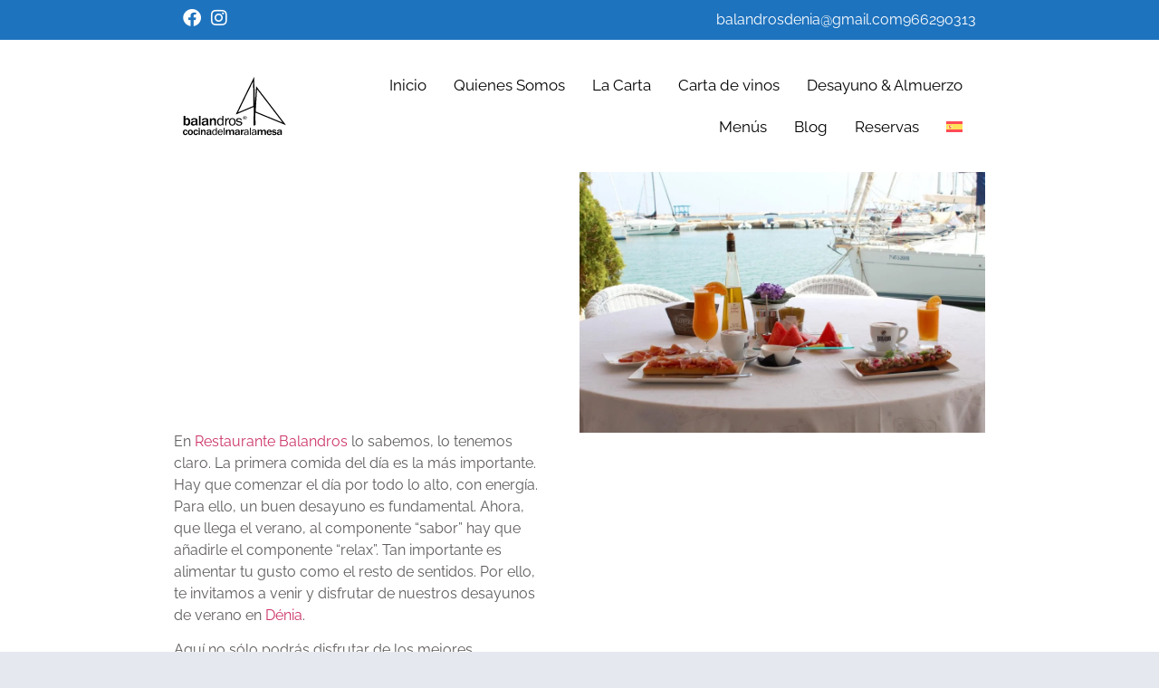

--- FILE ---
content_type: text/html; charset=UTF-8
request_url: https://www.restaurantebalandros.com/desayunos-de-verano-en-denia/
body_size: 18956
content:
<!doctype html><html lang="es-ES" prefix="og: https://ogp.me/ns#"><head><script data-no-optimize="1">var litespeed_docref=sessionStorage.getItem("litespeed_docref");litespeed_docref&&(Object.defineProperty(document,"referrer",{get:function(){return litespeed_docref}}),sessionStorage.removeItem("litespeed_docref"));</script> <meta charset="UTF-8"><meta name="viewport" content="width=device-width, initial-scale=1"><link rel="profile" href="https://gmpg.org/xfn/11"><title>Desayunos de verano en Dénia - Restaurante Balandros</title><meta name="description" content="Más allá del contenido de nuestros desayunos de verano en Dénia, es el continente lo que te hará enamorarte de nuestro rincón"/><meta name="robots" content="follow, index, max-snippet:-1, max-video-preview:-1, max-image-preview:large"/><link rel="canonical" href="https://www.restaurantebalandros.com/desayunos-de-verano-en-denia/" /><meta property="og:locale" content="es_ES" /><meta property="og:type" content="article" /><meta property="og:title" content="Desayunos de verano en Dénia - Restaurante Balandros" /><meta property="og:description" content="Más allá del contenido de nuestros desayunos de verano en Dénia, es el continente lo que te hará enamorarte de nuestro rincón" /><meta property="og:url" content="https://www.restaurantebalandros.com/desayunos-de-verano-en-denia/" /><meta property="og:site_name" content="Restaurante Balandros" /><meta property="article:publisher" content="https://es-es.facebook.com/restaurantebalandros/" /><meta property="article:section" content="Blog" /><meta property="og:updated_time" content="2019-07-11T09:50:06+02:00" /><meta property="og:image" content="https://www.restaurantebalandros.com/wp-content/uploads/2019/07/fotodesayuno.jpg" /><meta property="og:image:secure_url" content="https://www.restaurantebalandros.com/wp-content/uploads/2019/07/fotodesayuno.jpg" /><meta property="og:image:width" content="2000" /><meta property="og:image:height" content="1333" /><meta property="og:image:alt" content="Desayunos de verano en Dénia" /><meta property="og:image:type" content="image/jpeg" /><meta property="article:published_time" content="2019-07-09T09:54:07+02:00" /><meta property="article:modified_time" content="2019-07-11T09:50:06+02:00" /><meta name="twitter:card" content="summary_large_image" /><meta name="twitter:title" content="Desayunos de verano en Dénia - Restaurante Balandros" /><meta name="twitter:description" content="Más allá del contenido de nuestros desayunos de verano en Dénia, es el continente lo que te hará enamorarte de nuestro rincón" /><meta name="twitter:image" content="https://www.restaurantebalandros.com/wp-content/uploads/2019/07/fotodesayuno.jpg" /><meta name="twitter:label1" content="Escrito por" /><meta name="twitter:data1" content="Plus-Media" /><meta name="twitter:label2" content="Tiempo de lectura" /><meta name="twitter:data2" content="1 minuto" /> <script type="application/ld+json" class="rank-math-schema-pro">{"@context":"https://schema.org","@graph":[{"@type":["Restaurant","Organization"],"@id":"https://www.restaurantebalandros.com/#organization","name":"Restaurante Balandros","url":"https://www.restaurantebalandros.com","sameAs":["https://es-es.facebook.com/restaurantebalandros/","https://www.instagram.com/balandrosrestaurante/?hl=es"],"logo":{"@type":"ImageObject","@id":"https://www.restaurantebalandros.com/#logo","url":"https://www.restaurantebalandros.com/wp-content/uploads/2023/02/Recurso-1logonegro.svg","contentUrl":"https://www.restaurantebalandros.com/wp-content/uploads/2023/02/Recurso-1logonegro.svg","caption":"Restaurante Balandros","inLanguage":"es","width":"212","height":"120"},"openingHours":["Monday,Tuesday,Wednesday,Thursday,Friday,Saturday,Sunday 09:00-17:00"],"image":{"@id":"https://www.restaurantebalandros.com/#logo"}},{"@type":"WebSite","@id":"https://www.restaurantebalandros.com/#website","url":"https://www.restaurantebalandros.com","name":"Restaurante Balandros","alternateName":"Restaurante Balandros","publisher":{"@id":"https://www.restaurantebalandros.com/#organization"},"inLanguage":"es"},{"@type":"ImageObject","@id":"https://www.restaurantebalandros.com/wp-content/uploads/2019/07/fotodesayuno.jpg","url":"https://www.restaurantebalandros.com/wp-content/uploads/2019/07/fotodesayuno.jpg","width":"2000","height":"1333","inLanguage":"es"},{"@type":"WebPage","@id":"https://www.restaurantebalandros.com/desayunos-de-verano-en-denia/#webpage","url":"https://www.restaurantebalandros.com/desayunos-de-verano-en-denia/","name":"Desayunos de verano en D\u00e9nia - Restaurante Balandros","datePublished":"2019-07-09T09:54:07+02:00","dateModified":"2019-07-11T09:50:06+02:00","isPartOf":{"@id":"https://www.restaurantebalandros.com/#website"},"primaryImageOfPage":{"@id":"https://www.restaurantebalandros.com/wp-content/uploads/2019/07/fotodesayuno.jpg"},"inLanguage":"es"},{"@type":"Person","@id":"https://www.restaurantebalandros.com/desayunos-de-verano-en-denia/#author","name":"Plus-Media","image":{"@type":"ImageObject","@id":"https://secure.gravatar.com/avatar/d8131845fd31a240945c750a551a6023699d3e7f949bff5070b23515c4102df0?s=96&amp;d=mm&amp;r=g","url":"https://secure.gravatar.com/avatar/d8131845fd31a240945c750a551a6023699d3e7f949bff5070b23515c4102df0?s=96&amp;d=mm&amp;r=g","caption":"Plus-Media","inLanguage":"es"},"worksFor":{"@id":"https://www.restaurantebalandros.com/#organization"}},{"@type":"BlogPosting","headline":"Desayunos de verano en D\u00e9nia - Restaurante Balandros","keywords":"Desayunos de verano en D\u00e9nia","datePublished":"2019-07-09T09:54:07+02:00","dateModified":"2019-07-11T09:50:06+02:00","author":{"@id":"https://www.restaurantebalandros.com/desayunos-de-verano-en-denia/#author","name":"Plus-Media"},"publisher":{"@id":"https://www.restaurantebalandros.com/#organization"},"description":"M\u00e1s all\u00e1 del contenido de nuestros desayunos de verano en D\u00e9nia, es el continente lo que te har\u00e1 enamorarte de nuestro rinc\u00f3n","name":"Desayunos de verano en D\u00e9nia - Restaurante Balandros","@id":"https://www.restaurantebalandros.com/desayunos-de-verano-en-denia/#richSnippet","isPartOf":{"@id":"https://www.restaurantebalandros.com/desayunos-de-verano-en-denia/#webpage"},"image":{"@id":"https://www.restaurantebalandros.com/wp-content/uploads/2019/07/fotodesayuno.jpg"},"inLanguage":"es","mainEntityOfPage":{"@id":"https://www.restaurantebalandros.com/desayunos-de-verano-en-denia/#webpage"}}]}</script> <link rel="alternate" type="application/rss+xml" title="Restaurante Balandros &raquo; Feed" href="https://www.restaurantebalandros.com/feed/" /><link rel="alternate" type="application/rss+xml" title="Restaurante Balandros &raquo; Feed de los comentarios" href="https://www.restaurantebalandros.com/comments/feed/" /><link rel="alternate" type="application/rss+xml" title="Restaurante Balandros &raquo; Comentario Desayunos de verano en Dénia: empieza el día en Restaurante Balandros del feed" href="https://www.restaurantebalandros.com/desayunos-de-verano-en-denia/feed/" /><style id="litespeed-ccss">.wpml-ls-menu-item .wpml-ls-flag{display:inline;vertical-align:baseline}ul .wpml-ls-menu-item a{display:flex;align-items:center}html{line-height:1.15;-webkit-text-size-adjust:100%}*,:after,:before{box-sizing:border-box}body{background-color:#fff;color:#333;font-family:-apple-system,BlinkMacSystemFont,Segoe UI,Roboto,Helvetica Neue,Arial,Noto Sans,sans-serif,Apple Color Emoji,Segoe UI Emoji,Segoe UI Symbol,Noto Color Emoji;font-size:1rem;font-weight:400;line-height:1.5;margin:0;-webkit-font-smoothing:antialiased;-moz-osx-font-smoothing:grayscale}h1,h2,h3{color:inherit;font-family:inherit;font-weight:500;line-height:1.2;margin-block-end:1rem;margin-block-start:.5rem}h1{font-size:2.5rem}h2{font-size:2rem}h3{font-size:1.75rem}p{margin-block-end:.9rem;margin-block-start:0}a{background-color:#fff0;color:#c36;text-decoration:none}img{border-style:none;height:auto;max-width:100%}::-webkit-file-upload-button{-webkit-appearance:button;font:inherit}li,ul{background:#fff0;border:0;font-size:100%;margin-block-end:0;margin-block-start:0;outline:0;vertical-align:baseline}.screen-reader-text{clip:rect(1px,1px,1px,1px);height:1px;overflow:hidden;position:absolute!important;width:1px;word-wrap:normal!important}:root{--direction-multiplier:1}.elementor-screen-only,.screen-reader-text{height:1px;margin:-1px;overflow:hidden;padding:0;position:absolute;top:-10000em;width:1px;clip:rect(0,0,0,0);border:0}.elementor *,.elementor :after,.elementor :before{box-sizing:border-box}.elementor a{box-shadow:none;text-decoration:none}.elementor img{border:none;border-radius:0;box-shadow:none;height:auto;max-width:100%}.elementor-element{--flex-direction:initial;--flex-wrap:initial;--justify-content:initial;--align-items:initial;--align-content:initial;--gap:initial;--flex-basis:initial;--flex-grow:initial;--flex-shrink:initial;--order:initial;--align-self:initial;align-self:var(--align-self);flex-basis:var(--flex-basis);flex-grow:var(--flex-grow);flex-shrink:var(--flex-shrink);order:var(--order)}.elementor-element:where(.e-con-full,.elementor-widget){align-content:var(--align-content);align-items:var(--align-items);flex-direction:var(--flex-direction);flex-wrap:var(--flex-wrap);gap:var(--row-gap) var(--column-gap);justify-content:var(--justify-content)}.elementor-invisible{visibility:hidden}.elementor-align-right{text-align:right}:root{--page-title-display:block}.elementor-section{position:relative}.elementor-section .elementor-container{display:flex;margin-left:auto;margin-right:auto;position:relative}@media (max-width:1024px){.elementor-section .elementor-container{flex-wrap:wrap}}.elementor-section.elementor-section-stretched{position:relative;width:100%}.elementor-widget-wrap{align-content:flex-start;flex-wrap:wrap;position:relative;width:100%}.elementor:not(.elementor-bc-flex-widget) .elementor-widget-wrap{display:flex}.elementor-widget-wrap>.elementor-element{width:100%}.elementor-widget{position:relative}.elementor-widget:not(:last-child){margin-bottom:var(--kit-widget-spacing,20px)}.elementor-column{display:flex;min-height:1px;position:relative}.elementor-column-gap-default>.elementor-column>.elementor-element-populated{padding:10px}@media (min-width:768px){.elementor-column.elementor-col-50{width:50%}}@media (min-width:768px) and (max-width:1024px){.elementor-reverse-tablet>.elementor-container>:first-child{order:10}.elementor-reverse-tablet>.elementor-container>:nth-child(2){order:9}}@media (min-width:-1) and (max-width:1024px){.elementor-reverse-tablet>.elementor-container>:first-child{order:10}.elementor-reverse-tablet>.elementor-container>:nth-child(2){order:9}}@media (min-width:768px) and (max-width:-1){.elementor-reverse-tablet>.elementor-container>:first-child,.elementor-reverse-tablet>.elementor-container>:nth-child(2){order:0}}@media (max-width:767px){.elementor-reverse-mobile>.elementor-container>:first-child{order:10}.elementor-reverse-mobile>.elementor-container>:nth-child(2){order:9}.elementor-column{width:100%}}.elementor-grid{display:grid;grid-column-gap:var(--grid-column-gap);grid-row-gap:var(--grid-row-gap)}.elementor-grid .elementor-grid-item{min-width:0}.elementor-grid-0 .elementor-grid{display:inline-block;margin-bottom:calc(-1*var(--grid-row-gap));width:100%;word-spacing:var(--grid-column-gap)}.elementor-grid-0 .elementor-grid .elementor-grid-item{display:inline-block;margin-bottom:var(--grid-row-gap);word-break:break-word}@media (prefers-reduced-motion:no-preference){html{scroll-behavior:smooth}}.elementor-heading-title{line-height:1;margin:0;padding:0}.elementor-icon{color:#69727d;display:inline-block;font-size:50px;line-height:1;text-align:center}.elementor-icon i{display:block;height:1em;position:relative;width:1em}.elementor-icon i:before{left:50%;position:absolute;transform:translateX(-50%)}.elementor-shape-rounded .elementor-icon{border-radius:10%}@media (max-width:767px){.elementor .elementor-hidden-mobile{display:none}}.elementor-kit-2553{--e-global-color-primary:#000000;--e-global-color-secondary:#1E73BE;--e-global-color-text:#000000;--e-global-color-accent:#FFFFFF;--e-global-typography-primary-font-family:"Playfair Display SC";--e-global-typography-primary-font-weight:600;--e-global-typography-secondary-font-family:"Playfair Display SC";--e-global-typography-secondary-font-weight:400;--e-global-typography-text-font-family:"Raleway";--e-global-typography-text-font-weight:400;--e-global-typography-accent-font-family:"Raleway";--e-global-typography-accent-font-weight:500}.elementor-widget:not(:last-child){margin-block-end:20px}.elementor-element{--widgets-spacing:20px 20px;--widgets-spacing-row:20px;--widgets-spacing-column:20px}.elementor-widget-social-icons.elementor-grid-0 .elementor-widget-container{font-size:0;line-height:1}.elementor-widget-social-icons .elementor-grid{grid-column-gap:var(--grid-column-gap,5px);grid-row-gap:var(--grid-row-gap,5px);grid-template-columns:var(--grid-template-columns);justify-content:var(--justify-content,center);justify-items:var(--justify-content,center)}.elementor-icon.elementor-social-icon{font-size:var(--icon-size,25px);height:calc(var(--icon-size, 25px) + 2*var(--icon-padding, .5em));line-height:var(--icon-size,25px);width:calc(var(--icon-size, 25px) + 2*var(--icon-padding, .5em))}.elementor-social-icon{--e-social-icon-icon-color:#fff;align-items:center;background-color:#69727d;display:inline-flex;justify-content:center;text-align:center}.elementor-social-icon i{color:var(--e-social-icon-icon-color)}.elementor-social-icon:last-child{margin:0}.elementor-social-icon-facebook{background-color:#3b5998}.elementor-social-icon-instagram{background-color:#262626}.elementor-widget.elementor-icon-list--layout-inline .elementor-widget-container{overflow:hidden}.elementor-widget .elementor-icon-list-items.elementor-inline-items{display:flex;flex-wrap:wrap;margin-inline:-8px}.elementor-widget .elementor-icon-list-items.elementor-inline-items .elementor-inline-item{word-break:break-word}.elementor-widget .elementor-icon-list-items.elementor-inline-items .elementor-icon-list-item{margin-inline:8px}.elementor-widget .elementor-icon-list-items.elementor-inline-items .elementor-icon-list-item:after{border-width:0;border-inline-start-width:1px;border-style:solid;height:100%;inset-inline-end:-8px;inset-inline-start:auto;position:relative;width:auto}.elementor-widget .elementor-icon-list-items{list-style-type:none;margin:0;padding:0}.elementor-widget .elementor-icon-list-item{margin:0;padding:0;position:relative}.elementor-widget .elementor-icon-list-item:after{inset-block-end:0;position:absolute;width:100%}.elementor-widget .elementor-icon-list-item,.elementor-widget .elementor-icon-list-item a{align-items:var(--icon-vertical-align,center);display:flex;font-size:inherit}.elementor-widget.elementor-list-item-link-full_width a{width:100%}.elementor-widget.elementor-align-right .elementor-icon-list-item,.elementor-widget.elementor-align-right .elementor-icon-list-item a{justify-content:flex-end;text-align:right}.elementor-widget.elementor-align-right .elementor-icon-list-items{justify-content:flex-end}.elementor-widget:not(.elementor-align-left) .elementor-icon-list-item:after{inset-inline-end:0}@media (min-width:-1){.elementor-widget:not(.elementor-widescreen-align-right) .elementor-icon-list-item:after{inset-inline-start:0}.elementor-widget:not(.elementor-widescreen-align-left) .elementor-icon-list-item:after{inset-inline-end:0}}@media (max-width:-1){.elementor-widget:not(.elementor-laptop-align-right) .elementor-icon-list-item:after{inset-inline-start:0}.elementor-widget:not(.elementor-laptop-align-left) .elementor-icon-list-item:after{inset-inline-end:0}.elementor-widget:not(.elementor-tablet_extra-align-right) .elementor-icon-list-item:after{inset-inline-start:0}.elementor-widget:not(.elementor-tablet_extra-align-left) .elementor-icon-list-item:after{inset-inline-end:0}}@media (max-width:1024px){.elementor-widget:not(.elementor-tablet-align-right) .elementor-icon-list-item:after{inset-inline-start:0}.elementor-widget:not(.elementor-tablet-align-left) .elementor-icon-list-item:after{inset-inline-end:0}}@media (max-width:-1){.elementor-widget:not(.elementor-mobile_extra-align-right) .elementor-icon-list-item:after{inset-inline-start:0}.elementor-widget:not(.elementor-mobile_extra-align-left) .elementor-icon-list-item:after{inset-inline-end:0}}@media (max-width:767px){.elementor-widget:not(.elementor-mobile-align-right) .elementor-icon-list-item:after{inset-inline-start:0}.elementor-widget:not(.elementor-mobile-align-left) .elementor-icon-list-item:after{inset-inline-end:0}}.elementor .elementor-element ul.elementor-icon-list-items{padding:0}.elementor-widget-image{text-align:center}.elementor-widget-image a{display:inline-block}.elementor-widget-image a img[src$=".svg"]{width:48px}.elementor-widget-image img{display:inline-block;vertical-align:middle}.elementor-item:after,.elementor-item:before{display:block;position:absolute}.elementor-item:not(:hover):not(:focus):not(.elementor-item-active):not(.highlighted):after,.elementor-item:not(:hover):not(:focus):not(.elementor-item-active):not(.highlighted):before{opacity:0}.e--pointer-underline .elementor-item:after,.e--pointer-underline .elementor-item:before{background-color:#3f444b;height:3px;left:0;width:100%;z-index:2}.e--pointer-underline .elementor-item:after{bottom:0;content:""}.elementor-nav-menu--main .elementor-nav-menu a{padding:13px 20px}.elementor-nav-menu--main .elementor-nav-menu ul{border-style:solid;border-width:0;padding:0;position:absolute;width:12em}.elementor-nav-menu--layout-horizontal{display:flex}.elementor-nav-menu--layout-horizontal .elementor-nav-menu{display:flex;flex-wrap:wrap}.elementor-nav-menu--layout-horizontal .elementor-nav-menu a{flex-grow:1;white-space:nowrap}.elementor-nav-menu--layout-horizontal .elementor-nav-menu>li{display:flex}.elementor-nav-menu--layout-horizontal .elementor-nav-menu>li ul{top:100%!important}.elementor-nav-menu--layout-horizontal .elementor-nav-menu>li:not(:first-child)>a{margin-inline-start:var(--e-nav-menu-horizontal-menu-item-margin)}.elementor-nav-menu--layout-horizontal .elementor-nav-menu>li:not(:first-child)>ul{inset-inline-start:var(--e-nav-menu-horizontal-menu-item-margin)!important}.elementor-nav-menu--layout-horizontal .elementor-nav-menu>li:not(:last-child)>a{margin-inline-end:var(--e-nav-menu-horizontal-menu-item-margin)}.elementor-nav-menu--layout-horizontal .elementor-nav-menu>li:not(:last-child):after{align-self:center;border-color:var(--e-nav-menu-divider-color,#000);border-left-style:var(--e-nav-menu-divider-style,solid);border-left-width:var(--e-nav-menu-divider-width,2px);content:var(--e-nav-menu-divider-content,none);height:var(--e-nav-menu-divider-height,35%)}.elementor-nav-menu__align-end .elementor-nav-menu{justify-content:flex-end;margin-inline-start:auto}.elementor-widget-nav-menu .elementor-widget-container{display:flex;flex-direction:column}.elementor-nav-menu{position:relative;z-index:2}.elementor-nav-menu:after{clear:both;content:" ";display:block;font:0/0 serif;height:0;overflow:hidden;visibility:hidden}.elementor-nav-menu,.elementor-nav-menu li,.elementor-nav-menu ul{display:block;line-height:normal;list-style:none;margin:0;padding:0}.elementor-nav-menu ul{display:none}.elementor-nav-menu a,.elementor-nav-menu li{position:relative}.elementor-nav-menu li{border-width:0}.elementor-nav-menu a{align-items:center;display:flex}.elementor-nav-menu a{line-height:20px;padding:10px 20px}.elementor-menu-toggle{align-items:center;background-color:rgb(0 0 0/.05);border:0 solid;border-radius:3px;color:#33373d;display:flex;font-size:var(--nav-menu-icon-size,22px);justify-content:center;padding:.25em}.elementor-menu-toggle:not(.elementor-active) .elementor-menu-toggle__icon--close{display:none}.elementor-nav-menu--dropdown{background-color:#fff;font-size:13px}.elementor-nav-menu--dropdown.elementor-nav-menu__container{margin-top:10px;overflow-x:hidden;overflow-y:auto;transform-origin:top}.elementor-nav-menu--dropdown.elementor-nav-menu__container .elementor-sub-item{font-size:.85em}.elementor-nav-menu--dropdown a{color:#33373d}ul.elementor-nav-menu--dropdown a{border-inline-start:8px solid #fff0;text-shadow:none}.elementor-nav-menu__text-align-center .elementor-nav-menu--dropdown .elementor-nav-menu a{justify-content:center}.elementor-nav-menu--toggle{--menu-height:100vh}.elementor-nav-menu--toggle .elementor-menu-toggle:not(.elementor-active)+.elementor-nav-menu__container{max-height:0;overflow:hidden;transform:scaleY(0)}.elementor-nav-menu--stretch .elementor-nav-menu__container.elementor-nav-menu--dropdown{position:absolute;z-index:9997}@media (max-width:1024px){.elementor-nav-menu--dropdown-tablet .elementor-nav-menu--main{display:none}}@media (min-width:1025px){.elementor-nav-menu--dropdown-tablet .elementor-menu-toggle,.elementor-nav-menu--dropdown-tablet .elementor-nav-menu--dropdown{display:none}.elementor-nav-menu--dropdown-tablet nav.elementor-nav-menu--dropdown.elementor-nav-menu__container{overflow-y:hidden}}.elementor-widget-call-to-action .elementor-widget-container{overflow:hidden}.elementor-cta{display:flex;overflow:hidden;position:relative}.elementor-cta--skin-cover .elementor-cta{display:block}.elementor-cta--skin-cover .elementor-cta__bg-wrapper{bottom:0;left:0;position:absolute;right:0;top:0;width:100%}.elementor-cta--skin-cover .elementor-cta__content{min-height:280px}.elementor-cta--skin-cover .elementor-cta__content-item{border-color:#fff;color:#fff}.elementor-cta__bg,.elementor-cta__bg-overlay{bottom:0;left:0;position:absolute;right:0;top:0}.elementor-cta__bg-wrapper{overflow:hidden;z-index:1}.elementor-cta__bg{background-position:50%;background-size:cover;z-index:1}.elementor-cta__bg-overlay{z-index:2}.elementor-cta__title{font-size:23px}.elementor-cta__content{align-content:center;align-items:center;display:flex;flex-wrap:wrap;overflow:hidden;padding:35px;width:100%;z-index:1}.elementor-cta__content,.elementor-cta__content-item{color:#fff;position:relative}.elementor-cta__content-item{margin:0;width:100%}.elementor-animated-content{--translate:0,0}[class*=" eicon-"]{display:inline-block;font-family:eicons;font-size:inherit;font-weight:400;font-style:normal;font-variant:normal;line-height:1;text-rendering:auto;-webkit-font-smoothing:antialiased;-moz-osx-font-smoothing:grayscale}.eicon-menu-bar:before{content:""}.eicon-close:before{content:""}.elementor-2560 .elementor-element.elementor-element-a6252f3:not(.elementor-motion-effects-element-type-background){background-color:var(--e-global-color-secondary)}.elementor-2560 .elementor-element.elementor-element-a6252f3{padding:0% 15% 0% 15%}.elementor-2560 .elementor-element.elementor-element-125a33f{--grid-template-columns:repeat(0, auto);--icon-size:20px;--grid-column-gap:10px;--grid-row-gap:0px}.elementor-2560 .elementor-element.elementor-element-125a33f .elementor-widget-container{text-align:left}.elementor-2560 .elementor-element.elementor-element-125a33f .elementor-social-icon{background-color:var(--e-global-color-secondary);--icon-padding:0em}.elementor-2560 .elementor-element.elementor-element-125a33f .elementor-social-icon i{color:var(--e-global-color-accent)}.elementor-widget-icon-list .elementor-icon-list-item:not(:last-child):after{border-color:var(--e-global-color-text)}.elementor-widget-icon-list .elementor-icon-list-item>a{font-family:var(--e-global-typography-text-font-family),Sans-serif;font-weight:var(--e-global-typography-text-font-weight)}.elementor-widget-icon-list .elementor-icon-list-text{color:var(--e-global-color-secondary)}.elementor-2560 .elementor-element.elementor-element-33b594b{--e-icon-list-icon-size:20px;--icon-vertical-offset:0px}.elementor-2560 .elementor-element.elementor-element-33b594b .elementor-icon-list-text{color:var(--e-global-color-accent)}.elementor-2560 .elementor-element.elementor-element-c55bb1a:not(.elementor-motion-effects-element-type-background){background-color:var(--e-global-color-accent)}.elementor-2560 .elementor-element.elementor-element-c55bb1a{padding:1% 15% 1% 15%}.elementor-2560 .elementor-element.elementor-element-0e02d1d img{width:200px;height:100px}.elementor-2560 .elementor-element.elementor-element-0b1224c.elementor-column.elementor-element[data-element_type="column"]>.elementor-widget-wrap.elementor-element-populated{align-content:center;align-items:center}.elementor-widget-nav-menu .elementor-nav-menu .elementor-item{font-family:var(--e-global-typography-primary-font-family),Sans-serif;font-weight:var(--e-global-typography-primary-font-weight)}.elementor-widget-nav-menu .elementor-nav-menu--main .elementor-item{color:var(--e-global-color-text);fill:var(--e-global-color-text)}.elementor-widget-nav-menu .elementor-nav-menu--main:not(.e--pointer-framed) .elementor-item:before,.elementor-widget-nav-menu .elementor-nav-menu--main:not(.e--pointer-framed) .elementor-item:after{background-color:var(--e-global-color-accent)}.elementor-widget-nav-menu{--e-nav-menu-divider-color:var( --e-global-color-text )}.elementor-widget-nav-menu .elementor-nav-menu--dropdown .elementor-item,.elementor-widget-nav-menu .elementor-nav-menu--dropdown .elementor-sub-item{font-family:var(--e-global-typography-accent-font-family),Sans-serif;font-weight:var(--e-global-typography-accent-font-weight)}.elementor-2560 .elementor-element.elementor-element-4f3e7c1 .elementor-menu-toggle{margin-left:auto}.elementor-2560 .elementor-element.elementor-element-4f3e7c1 .elementor-nav-menu .elementor-item{font-family:"Raleway",Sans-serif;font-size:17px;font-weight:400}.elementor-2560 .elementor-element.elementor-element-4f3e7c1 .elementor-nav-menu--main .elementor-item{color:#000;fill:#000;padding-left:15px;padding-right:15px}.elementor-2560 .elementor-element.elementor-element-4f3e7c1 .elementor-nav-menu--main:not(.e--pointer-framed) .elementor-item:before,.elementor-2560 .elementor-element.elementor-element-4f3e7c1 .elementor-nav-menu--main:not(.e--pointer-framed) .elementor-item:after{background-color:var(--e-global-color-secondary)}.elementor-location-header:before{content:"";display:table;clear:both}@media (min-width:768px){.elementor-2560 .elementor-element.elementor-element-1566a09{width:14.981%}.elementor-2560 .elementor-element.elementor-element-0b1224c{width:85.019%}}@media (max-width:1024px) and (min-width:768px){.elementor-2560 .elementor-element.elementor-element-ce89644{width:30%}.elementor-2560 .elementor-element.elementor-element-36fe4ff{width:70%}}@media (max-width:767px){.elementor-2560 .elementor-element.elementor-element-ce89644{width:30%}.elementor-2560 .elementor-element.elementor-element-36fe4ff{width:70%}.elementor-2560 .elementor-element.elementor-element-1566a09{width:50%}.elementor-2560 .elementor-element.elementor-element-0b1224c{width:50%}}.elementor-widget-heading .elementor-heading-title{font-family:var(--e-global-typography-primary-font-family),Sans-serif;font-weight:var(--e-global-typography-primary-font-weight);color:var(--e-global-color-primary)}.elementor-widget-icon-list .elementor-icon-list-item:not(:last-child):after{border-color:var(--e-global-color-text)}.elementor-widget-icon-list .elementor-icon-list-item>a{font-family:var(--e-global-typography-text-font-family),Sans-serif;font-weight:var(--e-global-typography-text-font-weight)}.elementor-widget-icon-list .elementor-icon-list-text{color:var(--e-global-color-secondary)}.elementor-location-header:before{content:"";display:table;clear:both}.elementor-3590 .elementor-element.elementor-element-1e8be06c>.elementor-container>.elementor-column>.elementor-widget-wrap{align-content:center;align-items:center}.elementor-3590 .elementor-element.elementor-element-1e8be06c:not(.elementor-motion-effects-element-type-background){background-color:var(--e-global-color-accent)}.elementor-3590 .elementor-element.elementor-element-1e8be06c{overflow:hidden;margin-top:0%;margin-bottom:0%;padding:0% 15% 0% 15%}.elementor-3590 .elementor-element.elementor-element-68eaa25c>.elementor-widget-wrap>.elementor-widget:not(.elementor-widget__width-auto):not(.elementor-widget__width-initial):not(:last-child):not(.elementor-absolute){margin-bottom:0}.elementor-3590 .elementor-element.elementor-element-68eaa25c>.elementor-element-populated{padding:12% 10% 16% 0%}.elementor-widget-heading .elementor-heading-title{font-family:var(--e-global-typography-primary-font-family),Sans-serif;font-weight:var(--e-global-typography-primary-font-weight);color:var(--e-global-color-primary)}.elementor-3590 .elementor-element.elementor-element-607ab306>.elementor-widget-container{margin:0 0 0-3px;padding:0% 0% 8% 0%}.elementor-3590 .elementor-element.elementor-element-607ab306 .elementor-heading-title{font-family:var(--e-global-typography-primary-font-family),Sans-serif;font-weight:var(--e-global-typography-primary-font-weight);color:var(--e-global-color-primary)}.elementor-widget-theme-post-content{color:var(--e-global-color-text);font-family:var(--e-global-typography-text-font-family),Sans-serif;font-weight:var(--e-global-typography-text-font-weight)}.elementor-3590 .elementor-element.elementor-element-36d1c2d3{color:#5F5B5B;font-family:var(--e-global-typography-text-font-family),Sans-serif;font-weight:var(--e-global-typography-text-font-weight)}.elementor-3590 .elementor-element.elementor-element-67c3dabb.elementor-column.elementor-element[data-element_type="column"]>.elementor-widget-wrap.elementor-element-populated{align-content:flex-start;align-items:flex-start}.elementor-widget-call-to-action .elementor-cta__title{font-family:var(--e-global-typography-primary-font-family),Sans-serif;font-weight:var(--e-global-typography-primary-font-weight)}.elementor-3590 .elementor-element.elementor-element-245b53f4>.elementor-widget-container{margin:0% 0% 0% 0%}.elementor-3590 .elementor-element.elementor-element-245b53f4{z-index:0}.elementor-3590 .elementor-element.elementor-element-245b53f4 .elementor-cta__content{min-height:40vh;text-align:center}body.elementor-page-3590:not(.elementor-motion-effects-element-type-background){background-color:#E5E9EF}@media (max-width:1024px){.elementor-3590 .elementor-element.elementor-element-1e8be06c{padding:0 0 0 0}.elementor-3590 .elementor-element.elementor-element-68eaa25c>.elementor-element-populated{padding:10% 7% 12% 7%}.elementor-3590 .elementor-element.elementor-element-607ab306>.elementor-widget-container{padding:0% 0% 8% 0%}.elementor-3590 .elementor-element.elementor-element-245b53f4 .elementor-cta__content{min-height:470px}}@media (max-width:767px){.elementor-3590 .elementor-element.elementor-element-68eaa25c>.elementor-element-populated{padding:18% 7% 18% 7%}.elementor-3590 .elementor-element.elementor-element-607ab306>.elementor-widget-container{padding:0% 0% 12% 0%}.elementor-3590 .elementor-element.elementor-element-607ab306{text-align:left}.elementor-3590 .elementor-element.elementor-element-245b53f4 .elementor-cta__content{min-height:260px}}@media (max-width:1024px) and (min-width:768px){.elementor-3590 .elementor-element.elementor-element-68eaa25c{width:100%}.elementor-3590 .elementor-element.elementor-element-67c3dabb{width:100%}}.fab{-moz-osx-font-smoothing:grayscale;-webkit-font-smoothing:antialiased;display:inline-block;font-style:normal;font-variant:normal;text-rendering:auto;line-height:1}.fa-facebook:before{content:""}.fa-instagram:before{content:""}.fab{font-family:"Font Awesome 5 Brands";font-weight:400}.float-button-container{background-color:#fff;position:fixed;bottom:25px;left:25px;display:flex;z-index:100001;padding:.5em 1.25em;border-radius:50px;box-shadow:0 0 30px 0 rgb(0 0 0/.12);flex-direction:column;opacity:0;text-align:center}@media (max-width:575px){.float-button-container{padding:.4em 1em;bottom:15px;left:15px}}.top-bar-message-text{color:#616161;font-size:.85em;line-height:1.5}@media (max-width:575px){.top-bar-message-text{font-size:.65em}}.bar-phone{font-weight:900;color:#000;font-size:1.25em;line-height:1.5}@media (max-width:575px){.bar-phone{font-size:.85em}}</style><link rel="preload" data-asynced="1" data-optimized="2" as="style" onload="this.onload=null;this.rel='stylesheet'" href="https://www.restaurantebalandros.com/wp-content/litespeed/ucss/bd08f64199b119f98a44b8350a2b7a9e.css?ver=7bf0d" /><script type="litespeed/javascript">!function(a){"use strict";var b=function(b,c,d){function e(a){return h.body?a():void setTimeout(function(){e(a)})}function f(){i.addEventListener&&i.removeEventListener("load",f),i.media=d||"all"}var g,h=a.document,i=h.createElement("link");if(c)g=c;else{var j=(h.body||h.getElementsByTagName("head")[0]).childNodes;g=j[j.length-1]}var k=h.styleSheets;i.rel="stylesheet",i.href=b,i.media="only x",e(function(){g.parentNode.insertBefore(i,c?g:g.nextSibling)});var l=function(a){for(var b=i.href,c=k.length;c--;)if(k[c].href===b)return a();setTimeout(function(){l(a)})};return i.addEventListener&&i.addEventListener("load",f),i.onloadcssdefined=l,l(f),i};"undefined"!=typeof exports?exports.loadCSS=b:a.loadCSS=b}("undefined"!=typeof global?global:this);!function(a){if(a.loadCSS){var b=loadCSS.relpreload={};if(b.support=function(){try{return a.document.createElement("link").relList.supports("preload")}catch(b){return!1}},b.poly=function(){for(var b=a.document.getElementsByTagName("link"),c=0;c<b.length;c++){var d=b[c];"preload"===d.rel&&"style"===d.getAttribute("as")&&(a.loadCSS(d.href,d,d.getAttribute("media")),d.rel=null)}},!b.support()){b.poly();var c=a.setInterval(b.poly,300);a.addEventListener&&a.addEventListener("load",function(){b.poly(),a.clearInterval(c)}),a.attachEvent&&a.attachEvent("onload",function(){a.clearInterval(c)})}}}(this);</script><link rel="preload" as="image" href="https://www.restaurantebalandros.com/wp-content/uploads/2023/02/Recurso-1logonegro.svg"> <script id="wpml-cookie-js-extra" type="litespeed/javascript">var wpml_cookies={"wp-wpml_current_language":{"value":"es","expires":1,"path":"\/"}};var wpml_cookies={"wp-wpml_current_language":{"value":"es","expires":1,"path":"\/"}}</script> <script type="litespeed/javascript" data-src="https://www.restaurantebalandros.com/wp-includes/js/jquery/jquery.min.js?ver=3.7.1" id="jquery-core-js"></script> <link rel="https://api.w.org/" href="https://www.restaurantebalandros.com/wp-json/" /><link rel="alternate" title="JSON" type="application/json" href="https://www.restaurantebalandros.com/wp-json/wp/v2/posts/470" /><link rel="EditURI" type="application/rsd+xml" title="RSD" href="https://www.restaurantebalandros.com/xmlrpc.php?rsd" /><link rel='shortlink' href='https://www.restaurantebalandros.com/?p=470' /><link rel="alternate" title="oEmbed (JSON)" type="application/json+oembed" href="https://www.restaurantebalandros.com/wp-json/oembed/1.0/embed?url=https%3A%2F%2Fwww.restaurantebalandros.com%2Fdesayunos-de-verano-en-denia%2F" /><link rel="alternate" title="oEmbed (XML)" type="text/xml+oembed" href="https://www.restaurantebalandros.com/wp-json/oembed/1.0/embed?url=https%3A%2F%2Fwww.restaurantebalandros.com%2Fdesayunos-de-verano-en-denia%2F&#038;format=xml" /><meta name="generator" content="WPML ver:4.8.4 stt:8,1,2;" /><meta name="generator" content="Elementor 3.33.0; features: additional_custom_breakpoints; settings: css_print_method-external, google_font-enabled, font_display-swap"><link rel="icon" href="https://www.restaurantebalandros.com/wp-content/uploads/2023/02/Recurso-1favicon-150x150.png" sizes="32x32" /><link rel="icon" href="https://www.restaurantebalandros.com/wp-content/uploads/2023/02/Recurso-1favicon.png" sizes="192x192" /><link rel="apple-touch-icon" href="https://www.restaurantebalandros.com/wp-content/uploads/2023/02/Recurso-1favicon.png" /><meta name="msapplication-TileImage" content="https://www.restaurantebalandros.com/wp-content/uploads/2023/02/Recurso-1favicon.png" /></head><body class="wp-singular post-template-default single single-post postid-470 single-format-standard wp-custom-logo wp-embed-responsive wp-theme-hello-elementor hello-elementor-default elementor-default elementor-kit-2553 elementor-page-3590"><a class="skip-link screen-reader-text" href="#content">Ir al contenido</a><header data-elementor-type="header" data-elementor-id="2560" class="elementor elementor-2560 elementor-location-header" data-elementor-post-type="elementor_library"><section class="elementor-section elementor-top-section elementor-element elementor-element-a6252f3 elementor-section-full_width elementor-section-stretched elementor-hidden-mobile elementor-section-height-default elementor-section-height-default" data-id="a6252f3" data-element_type="section" data-settings="{&quot;stretch_section&quot;:&quot;section-stretched&quot;,&quot;background_background&quot;:&quot;classic&quot;}"><div class="elementor-container elementor-column-gap-default"><div class="elementor-column elementor-col-50 elementor-top-column elementor-element elementor-element-ce89644" data-id="ce89644" data-element_type="column"><div class="elementor-widget-wrap elementor-element-populated"><div class="elementor-element elementor-element-125a33f e-grid-align-left elementor-shape-rounded elementor-grid-0 elementor-widget elementor-widget-social-icons" data-id="125a33f" data-element_type="widget" data-widget_type="social-icons.default"><div class="elementor-widget-container"><div class="elementor-social-icons-wrapper elementor-grid" role="list">
<span class="elementor-grid-item" role="listitem">
<a class="elementor-icon elementor-social-icon elementor-social-icon-facebook elementor-repeater-item-d39a7a8" href="https://es-es.facebook.com/restaurantebalandros/" target="_blank">
<span class="elementor-screen-only">Facebook</span>
<i aria-hidden="true" class="fab fa-facebook"></i>					</a>
</span>
<span class="elementor-grid-item" role="listitem">
<a class="elementor-icon elementor-social-icon elementor-social-icon-instagram elementor-repeater-item-c400041" href="https://www.instagram.com/balandrosrestaurante/?hl=es" target="_blank">
<span class="elementor-screen-only">Instagram</span>
<i aria-hidden="true" class="fab fa-instagram"></i>					</a>
</span></div></div></div></div></div><div class="elementor-column elementor-col-50 elementor-top-column elementor-element elementor-element-36fe4ff" data-id="36fe4ff" data-element_type="column"><div class="elementor-widget-wrap elementor-element-populated"><div class="elementor-element elementor-element-33b594b elementor-icon-list--layout-inline elementor-align-right elementor-list-item-link-full_width elementor-widget elementor-widget-icon-list" data-id="33b594b" data-element_type="widget" data-widget_type="icon-list.default"><div class="elementor-widget-container"><ul class="elementor-icon-list-items elementor-inline-items"><li class="elementor-icon-list-item elementor-inline-item">
<a href="mailto:balandrosdenia@gmail.com"><span class="elementor-icon-list-text">balandrosdenia@gmail.com</span>
</a></li><li class="elementor-icon-list-item elementor-inline-item">
<a href="tel:966290313%20"><span class="elementor-icon-list-text">966290313 </span>
</a></li></ul></div></div></div></div></div></section><section class="elementor-section elementor-top-section elementor-element elementor-element-c55bb1a elementor-section-full_width elementor-section-height-default elementor-section-height-default" data-id="c55bb1a" data-element_type="section" data-settings="{&quot;background_background&quot;:&quot;classic&quot;,&quot;sticky&quot;:&quot;top&quot;,&quot;sticky_on&quot;:[&quot;desktop&quot;,&quot;tablet&quot;,&quot;mobile&quot;],&quot;sticky_offset&quot;:0,&quot;sticky_effects_offset&quot;:0,&quot;sticky_anchor_link_offset&quot;:0}"><div class="elementor-container elementor-column-gap-default"><div class="elementor-column elementor-col-50 elementor-top-column elementor-element elementor-element-1566a09" data-id="1566a09" data-element_type="column"><div class="elementor-widget-wrap elementor-element-populated"><div class="elementor-element elementor-element-0e02d1d elementor-widget elementor-widget-theme-site-logo elementor-widget-image" data-id="0e02d1d" data-element_type="widget" data-widget_type="theme-site-logo.default"><div class="elementor-widget-container">
<a href="https://www.restaurantebalandros.com">
<img width="212" height="120" src="https://www.restaurantebalandros.com/wp-content/uploads/2023/02/Recurso-1logonegro.svg" class="attachment-full size-full wp-image-2767" alt="" fetchpriority="high" decoding="sync"/>				</a></div></div></div></div><div class="elementor-column elementor-col-50 elementor-top-column elementor-element elementor-element-0b1224c" data-id="0b1224c" data-element_type="column"><div class="elementor-widget-wrap elementor-element-populated"><div class="elementor-element elementor-element-4f3e7c1 elementor-nav-menu__align-end elementor-nav-menu--stretch elementor-nav-menu__text-align-center elementor-nav-menu--dropdown-tablet elementor-nav-menu--toggle elementor-nav-menu--burger elementor-widget elementor-widget-nav-menu" data-id="4f3e7c1" data-element_type="widget" data-settings="{&quot;full_width&quot;:&quot;stretch&quot;,&quot;layout&quot;:&quot;horizontal&quot;,&quot;submenu_icon&quot;:{&quot;value&quot;:&quot;&lt;i class=\&quot;fas fa-caret-down\&quot; aria-hidden=\&quot;true\&quot;&gt;&lt;\/i&gt;&quot;,&quot;library&quot;:&quot;fa-solid&quot;},&quot;toggle&quot;:&quot;burger&quot;}" data-widget_type="nav-menu.default"><div class="elementor-widget-container"><nav aria-label="Menú" class="elementor-nav-menu--main elementor-nav-menu__container elementor-nav-menu--layout-horizontal e--pointer-underline e--animation-fade"><ul id="menu-1-4f3e7c1" class="elementor-nav-menu"><li class="menu-item menu-item-type-post_type menu-item-object-page menu-item-home menu-item-444"><a href="https://www.restaurantebalandros.com/" class="elementor-item">Inicio</a></li><li class="menu-item menu-item-type-post_type menu-item-object-page menu-item-3506"><a href="https://www.restaurantebalandros.com/quienes-somos/" class="elementor-item">Quienes Somos</a></li><li class="menu-item menu-item-type-post_type menu-item-object-page menu-item-3505"><a href="https://www.restaurantebalandros.com/la-carta/" class="elementor-item">La Carta</a></li><li class="menu-item menu-item-type-post_type menu-item-object-page menu-item-4580"><a href="https://www.restaurantebalandros.com/carta-de-vinos/" class="elementor-item">Carta de vinos</a></li><li class="menu-item menu-item-type-post_type menu-item-object-page menu-item-4979"><a href="https://www.restaurantebalandros.com/desayuno-almuerzo/" class="elementor-item">Desayuno &#038; Almuerzo</a></li><li class="menu-item menu-item-type-post_type menu-item-object-page menu-item-has-children menu-item-3504"><a href="https://www.restaurantebalandros.com/menus/" class="elementor-item">Menús</a><ul class="sub-menu elementor-nav-menu--dropdown"><li class="menu-item menu-item-type-post_type menu-item-object-page menu-item-4370"><a href="https://www.restaurantebalandros.com/menus/" class="elementor-sub-item">Nuestros Menús</a></li><li class="menu-item menu-item-type-custom menu-item-object-custom menu-item-4373"><a href="https://www.restaurantebalandros.com/wp-content/uploads/2025/11/Navidad-Menu.png" class="elementor-sub-item">Menú Navidad 40€</a></li><li class="menu-item menu-item-type-custom menu-item-object-custom menu-item-4372"><a href="https://www.restaurantebalandros.com/wp-content/uploads/2025/11/Nochevieja-Menu.png" class="elementor-sub-item">Menú Nochevieja 120€</a></li></ul></li><li class="menu-item menu-item-type-post_type menu-item-object-page current_page_parent menu-item-77"><a href="https://www.restaurantebalandros.com/blog/" class="elementor-item">Blog</a></li><li class="menu-item menu-item-type-post_type menu-item-object-page menu-item-3503"><a href="https://www.restaurantebalandros.com/contacto/" class="elementor-item">Reservas</a></li><li class="menu-item wpml-ls-slot-2 wpml-ls-item wpml-ls-item-es wpml-ls-current-language wpml-ls-menu-item wpml-ls-first-item wpml-ls-last-item menu-item-type-wpml_ls_menu_item menu-item-object-wpml_ls_menu_item menu-item-wpml-ls-2-es"><a href="https://www.restaurantebalandros.com/desayunos-de-verano-en-denia/" role="menuitem" class="elementor-item"><img
class="wpml-ls-flag"
src="https://www.restaurantebalandros.com/wp-content/plugins/sitepress-multilingual-cms/res/flags/es.svg"
alt="Español"
width=18
height=12
/></a></li></ul></nav><div class="elementor-menu-toggle" role="button" tabindex="0" aria-label="Alternar menú" aria-expanded="false">
<i aria-hidden="true" role="presentation" class="elementor-menu-toggle__icon--open eicon-menu-bar"></i><i aria-hidden="true" role="presentation" class="elementor-menu-toggle__icon--close eicon-close"></i></div><nav class="elementor-nav-menu--dropdown elementor-nav-menu__container" aria-hidden="true"><ul id="menu-2-4f3e7c1" class="elementor-nav-menu"><li class="menu-item menu-item-type-post_type menu-item-object-page menu-item-home menu-item-444"><a href="https://www.restaurantebalandros.com/" class="elementor-item" tabindex="-1">Inicio</a></li><li class="menu-item menu-item-type-post_type menu-item-object-page menu-item-3506"><a href="https://www.restaurantebalandros.com/quienes-somos/" class="elementor-item" tabindex="-1">Quienes Somos</a></li><li class="menu-item menu-item-type-post_type menu-item-object-page menu-item-3505"><a href="https://www.restaurantebalandros.com/la-carta/" class="elementor-item" tabindex="-1">La Carta</a></li><li class="menu-item menu-item-type-post_type menu-item-object-page menu-item-4580"><a href="https://www.restaurantebalandros.com/carta-de-vinos/" class="elementor-item" tabindex="-1">Carta de vinos</a></li><li class="menu-item menu-item-type-post_type menu-item-object-page menu-item-4979"><a href="https://www.restaurantebalandros.com/desayuno-almuerzo/" class="elementor-item" tabindex="-1">Desayuno &#038; Almuerzo</a></li><li class="menu-item menu-item-type-post_type menu-item-object-page menu-item-has-children menu-item-3504"><a href="https://www.restaurantebalandros.com/menus/" class="elementor-item" tabindex="-1">Menús</a><ul class="sub-menu elementor-nav-menu--dropdown"><li class="menu-item menu-item-type-post_type menu-item-object-page menu-item-4370"><a href="https://www.restaurantebalandros.com/menus/" class="elementor-sub-item" tabindex="-1">Nuestros Menús</a></li><li class="menu-item menu-item-type-custom menu-item-object-custom menu-item-4373"><a href="https://www.restaurantebalandros.com/wp-content/uploads/2025/11/Navidad-Menu.png" class="elementor-sub-item" tabindex="-1">Menú Navidad 40€</a></li><li class="menu-item menu-item-type-custom menu-item-object-custom menu-item-4372"><a href="https://www.restaurantebalandros.com/wp-content/uploads/2025/11/Nochevieja-Menu.png" class="elementor-sub-item" tabindex="-1">Menú Nochevieja 120€</a></li></ul></li><li class="menu-item menu-item-type-post_type menu-item-object-page current_page_parent menu-item-77"><a href="https://www.restaurantebalandros.com/blog/" class="elementor-item" tabindex="-1">Blog</a></li><li class="menu-item menu-item-type-post_type menu-item-object-page menu-item-3503"><a href="https://www.restaurantebalandros.com/contacto/" class="elementor-item" tabindex="-1">Reservas</a></li><li class="menu-item wpml-ls-slot-2 wpml-ls-item wpml-ls-item-es wpml-ls-current-language wpml-ls-menu-item wpml-ls-first-item wpml-ls-last-item menu-item-type-wpml_ls_menu_item menu-item-object-wpml_ls_menu_item menu-item-wpml-ls-2-es"><a href="https://www.restaurantebalandros.com/desayunos-de-verano-en-denia/" role="menuitem" class="elementor-item" tabindex="-1"><img
class="wpml-ls-flag"
src="https://www.restaurantebalandros.com/wp-content/plugins/sitepress-multilingual-cms/res/flags/es.svg"
alt="Español"
width=18
height=12
/></a></li></ul></nav></div></div></div></div></div></section></header><div data-elementor-type="single-post" data-elementor-id="3590" class="elementor elementor-3590 elementor-location-single post-470 post type-post status-publish format-standard has-post-thumbnail hentry category-blog" data-elementor-post-type="elementor_library"><section class="elementor-section elementor-top-section elementor-element elementor-element-1e8be06c elementor-section-full_width elementor-section-content-middle elementor-reverse-mobile elementor-reverse-tablet elementor-section-height-default elementor-section-height-default" data-id="1e8be06c" data-element_type="section" data-settings="{&quot;background_background&quot;:&quot;classic&quot;}"><div class="elementor-container elementor-column-gap-no"><div class="elementor-column elementor-col-50 elementor-top-column elementor-element elementor-element-68eaa25c" data-id="68eaa25c" data-element_type="column"><div class="elementor-widget-wrap elementor-element-populated"><div class="elementor-element elementor-element-607ab306 animated-fast elementor-invisible elementor-widget elementor-widget-heading" data-id="607ab306" data-element_type="widget" data-settings="{&quot;_animation&quot;:&quot;fadeIn&quot;}" data-widget_type="heading.default"><div class="elementor-widget-container"><h1 class="elementor-heading-title elementor-size-default">Desayunos de verano en Dénia: empieza el día en Restaurante Balandros</h1></div></div><div class="elementor-element elementor-element-36d1c2d3 elementor-widget elementor-widget-theme-post-content" data-id="36d1c2d3" data-element_type="widget" data-widget_type="theme-post-content.default"><div class="elementor-widget-container"><p>En <a href="https://www.restaurantebalandros.com">Restaurante Balandros</a> lo sabemos, lo tenemos claro. La primera comida del día es la más importante. Hay que comenzar el día por todo lo alto, con energía. Para ello, un buen desayuno es fundamental. Ahora, que llega el verano, al componente “sabor” hay que añadirle el componente “relax”. Tan importante es alimentar tu gusto como el resto de sentidos. Por ello, te invitamos a venir y disfrutar de nuestros desayunos de verano en <a href="http://denia.net" target="_blank" rel="noopener">Dénia</a>.</p><p>Aquí no sólo podrás disfrutar de los mejores manjares. También podrás disfrutar de las que probablemente sean las mejores vistas al Mediterráneo. Puedes apostar por nuestras tradicionales tostadas de sabor especial. Acompáñalas con nuestro tomate de primera calidad. Hazlo también con nuestro aceite de oliva virgen extra de primera. También puedes endulzarlas con nuestras confituras.</p><p>Pero más allá del contenido de nuestros desayunos de verano en Dénia, es el continente lo que te hará enamorarte de nuestro rincón en el Real Club Náutico de Dénia. Aquí las vistas, los sabores, los olores y la calma se apoderarán de tus cinco sentidos. Lo harán desde primera hora del día.</p><h2>Propuesta de desayunos de verano en Dénia: nuestra tostada estrella</h2><p>¿Qué pasa cuando se combina y se saborea en un mismo soporte, como es una tostada del mejor pan, la carne de una berenjena, trozos de ventresca de atún marinado, mayonesa ahumada y cebolleta roja? La respuesta es clara: se llega a rozar el cielo. Es algo de otro mundo.</p><p>Pues bien, en nuestros desayunos podrás disfrutar de una de nuestras tostadas estrella: berenjena, ventresca de atún marinado, mayonesa ahumada y cebolleta roja.</p><p>Su mezcla de intensidades te teletransporta a otro lugar. Sumada a la ubicación de nuestro tesoro al lado del mar, uno de los mayores balcones al Mediterráneo que hay en Dénia, hace de esta tostada una gran apuesta. Ven ya, no te lo pienses. Disfruta del verano con los desayunos de verano en Dénia que ofrecemos. Ven a Restaurante Balandros, cocina del mar a tu mesa.</p></div></div></div></div><div class="elementor-column elementor-col-50 elementor-top-column elementor-element elementor-element-67c3dabb" data-id="67c3dabb" data-element_type="column" data-settings="{&quot;background_background&quot;:&quot;classic&quot;}"><div class="elementor-widget-wrap elementor-element-populated"><div class="elementor-element elementor-element-245b53f4 elementor-cta--skin-cover elementor-animated-content elementor-widget elementor-widget-call-to-action" data-id="245b53f4" data-element_type="widget" data-settings="{&quot;sticky&quot;:&quot;top&quot;,&quot;sticky_on&quot;:[&quot;desktop&quot;],&quot;sticky_parent&quot;:&quot;yes&quot;,&quot;sticky_offset&quot;:160,&quot;sticky_effects_offset&quot;:0,&quot;sticky_anchor_link_offset&quot;:0}" data-widget_type="call-to-action.default"><div class="elementor-widget-container"><div class="elementor-cta"><div class="elementor-cta__bg-wrapper"><div class="elementor-cta__bg elementor-bg" style="background-image: url(https://www.restaurantebalandros.com/wp-content/uploads/2019/07/fotodesayuno-1024x682.jpg.webp);" role="img" aria-label="fotodesayuno"></div><div class="elementor-cta__bg-overlay"></div></div><div class="elementor-cta__content"><h2 class="elementor-cta__title elementor-cta__content-item elementor-content-item elementor-animated-item--grow"></h2></div></div></div></div></div></div></div></section></div><footer data-elementor-type="footer" data-elementor-id="2730" class="elementor elementor-2730 elementor-location-footer" data-elementor-post-type="elementor_library"><section class="elementor-section elementor-top-section elementor-element elementor-element-198452c elementor-section-full_width elementor-section-height-default elementor-section-height-default" data-id="198452c" data-element_type="section" data-settings="{&quot;background_background&quot;:&quot;classic&quot;}"><div class="elementor-container elementor-column-gap-default"><div class="elementor-column elementor-col-33 elementor-top-column elementor-element elementor-element-864da83" data-id="864da83" data-element_type="column"><div class="elementor-widget-wrap elementor-element-populated"><div class="elementor-element elementor-element-b55eade elementor-widget elementor-widget-image" data-id="b55eade" data-element_type="widget" data-widget_type="image.default"><div class="elementor-widget-container">
<img width="212" height="120" src="https://www.restaurantebalandros.com/wp-content/uploads/2023/02/Recurso-2logoblanco.svg" class="attachment-large size-large wp-image-2770" alt="" /></div></div></div></div><div class="elementor-column elementor-col-33 elementor-top-column elementor-element elementor-element-738d3e1" data-id="738d3e1" data-element_type="column"><div class="elementor-widget-wrap elementor-element-populated"><div class="elementor-element elementor-element-6fc5cab elementor-widget elementor-widget-heading" data-id="6fc5cab" data-element_type="widget" data-widget_type="heading.default"><div class="elementor-widget-container"><h5 class="elementor-heading-title elementor-size-default">Legal</h5></div></div><div class="elementor-element elementor-element-50fa36f elementor-align-center elementor-icon-list--layout-traditional elementor-list-item-link-full_width elementor-widget elementor-widget-icon-list" data-id="50fa36f" data-element_type="widget" data-widget_type="icon-list.default"><div class="elementor-widget-container"><ul class="elementor-icon-list-items"><li class="elementor-icon-list-item">
<a href="https://www.restaurantebalandros.com/politica-de-cookies/"><span class="elementor-icon-list-text">Política de cookies</span>
</a></li><li class="elementor-icon-list-item">
<a href="https://www.restaurantebalandros.com/politica-de-privacidad/"><span class="elementor-icon-list-text">Política de Privacidad</span>
</a></li><li class="elementor-icon-list-item">
<a href="https://www.restaurantebalandros.com/aviso-legal/"><span class="elementor-icon-list-text">Aviso Legal</span>
</a></li></ul></div></div></div></div><div class="elementor-column elementor-col-33 elementor-top-column elementor-element elementor-element-6925317" data-id="6925317" data-element_type="column"><div class="elementor-widget-wrap elementor-element-populated"><div class="elementor-element elementor-element-07d35ee elementor-widget elementor-widget-heading" data-id="07d35ee" data-element_type="widget" data-widget_type="heading.default"><div class="elementor-widget-container"><h5 class="elementor-heading-title elementor-size-default">Contacto</h5></div></div><div class="elementor-element elementor-element-afe865c elementor-align-center elementor-icon-list--layout-traditional elementor-list-item-link-full_width elementor-widget elementor-widget-icon-list" data-id="afe865c" data-element_type="widget" data-widget_type="icon-list.default"><div class="elementor-widget-container"><ul class="elementor-icon-list-items"><li class="elementor-icon-list-item">
<a href="tel:966290313"><span class="elementor-icon-list-icon">
<i aria-hidden="true" class="fas fa-phone-alt"></i>						</span>
<span class="elementor-icon-list-text">966290313</span>
</a></li><li class="elementor-icon-list-item">
<a href="mailto:balandrosdenia@gmail.com"><span class="elementor-icon-list-icon">
<i aria-hidden="true" class="far fa-envelope"></i>						</span>
<span class="elementor-icon-list-text">balandrosdenia@gmail.com</span>
</a></li><li class="elementor-icon-list-item">
<a href="https://goo.gl/maps/mZ3kYgfxtKjFuwXz8"><span class="elementor-icon-list-icon">
<i aria-hidden="true" class="fas fa-map-marker-alt"></i>						</span>
<span class="elementor-icon-list-text">Carretera Denia-Xabia, Km 1, Club Nautico Dénia, 03700 Dénia, Alicante, España</span>
</a></li></ul></div></div></div></div></div></section><section class="elementor-section elementor-top-section elementor-element elementor-element-8fb1328 elementor-section-full_width elementor-section-height-default elementor-section-height-default" data-id="8fb1328" data-element_type="section" data-settings="{&quot;background_background&quot;:&quot;classic&quot;}"><div class="elementor-container elementor-column-gap-default"><div class="elementor-column elementor-col-33 elementor-top-column elementor-element elementor-element-fb8bee3" data-id="fb8bee3" data-element_type="column"><div class="elementor-widget-wrap elementor-element-populated"><div class="elementor-element elementor-element-98601a8 elementor-widget-tablet__width-auto elementor-widget elementor-widget-image" data-id="98601a8" data-element_type="widget" data-widget_type="image.default"><div class="elementor-widget-container">
<img fetchpriority="high" width="439" height="155" src="https://www.restaurantebalandros.com/wp-content/uploads/2023/02/Logo-negativo_Mesa-de-trabajo-1.svg" class="attachment-large size-large wp-image-2751" alt="" /></div></div><div class="elementor-element elementor-element-81e17b2 elementor-widget-tablet__width-auto elementor-widget elementor-widget-image" data-id="81e17b2" data-element_type="widget" data-widget_type="image.default"><div class="elementor-widget-container">
<img loading="lazy" width="855" height="237" src="https://www.restaurantebalandros.com/wp-content/uploads/2023/02/WHITE-Outline.svg" class="attachment-large size-large wp-image-2748" alt="" /></div></div><div class="elementor-element elementor-element-cf10dc2 elementor-widget-tablet__width-auto elementor-widget elementor-widget-image" data-id="cf10dc2" data-element_type="widget" data-widget_type="image.default"><div class="elementor-widget-container">
<img loading="lazy" width="800" height="327" src="https://www.restaurantebalandros.com/wp-content/uploads/2023/02/WhatsApp-Image-2024-01-31-at-15.12.03-3-1-1024x419.jpeg.webp" class="attachment-large size-large wp-image-4457" alt="" srcset="https://www.restaurantebalandros.com/wp-content/uploads/2023/02/WhatsApp-Image-2024-01-31-at-15.12.03-3-1-1024x419.jpeg.webp 1024w, https://www.restaurantebalandros.com/wp-content/uploads/2023/02/WhatsApp-Image-2024-01-31-at-15.12.03-3-1-300x123.jpeg.webp 300w, https://www.restaurantebalandros.com/wp-content/uploads/2023/02/WhatsApp-Image-2024-01-31-at-15.12.03-3-1-768x314.jpeg.webp 768w, https://www.restaurantebalandros.com/wp-content/uploads/2023/02/WhatsApp-Image-2024-01-31-at-15.12.03-3-1-1536x628.jpeg.webp 1536w, https://www.restaurantebalandros.com/wp-content/uploads/2023/02/WhatsApp-Image-2024-01-31-at-15.12.03-3-1.jpeg.webp 1600w" sizes="(max-width: 800px) 100vw, 800px" /></div></div></div></div><div class="elementor-column elementor-col-33 elementor-top-column elementor-element elementor-element-34871ad" data-id="34871ad" data-element_type="column"><div class="elementor-widget-wrap elementor-element-populated"><div class="elementor-element elementor-element-e579b81 elementor-widget elementor-widget-text-editor" data-id="e579b81" data-element_type="widget" data-widget_type="text-editor.default"><div class="elementor-widget-container"><h6 class="title">NOTA INFORMATIVA:</h6><p>HOSTELEROS AGUADO SL ha sido bonificado por la entidad Pública: LABORA SERVEI VALENCIÀ D’OCUPACIÓ I FORMACIÓ, PROGRAMA Y ACTIVITAT ECOVUT-2021 – Programa de fomento de la contratación indefinida de determinados colectivos vulnerables. AVALEM EXPERIENCIA, por un importe de 13.300€</p></div></div><div class="elementor-element elementor-element-0cebfc2 elementor-widget elementor-widget-image" data-id="0cebfc2" data-element_type="widget" data-widget_type="image.default"><div class="elementor-widget-container">
<img loading="lazy" width="150" height="150" src="https://www.restaurantebalandros.com/wp-content/uploads/2023/02/prohibido-mascotas-150x150.png.webp" class="attachment-thumbnail size-thumbnail wp-image-5109" alt="" srcset="https://www.restaurantebalandros.com/wp-content/uploads/2023/02/prohibido-mascotas-150x150.png.webp 150w, https://www.restaurantebalandros.com/wp-content/uploads/2023/02/prohibido-mascotas-300x300.png.webp 300w, https://www.restaurantebalandros.com/wp-content/uploads/2023/02/prohibido-mascotas.png.webp 512w" sizes="(max-width: 150px) 100vw, 150px" /></div></div><div class="elementor-element elementor-element-d47e6e1 elementor-widget elementor-widget-text-editor" data-id="d47e6e1" data-element_type="widget" data-widget_type="text-editor.default"><div class="elementor-widget-container"><h6 class="title">No se admiten mascotas dentro del establecimiento</h6></div></div></div></div><div class="elementor-column elementor-col-33 elementor-top-column elementor-element elementor-element-04e9561" data-id="04e9561" data-element_type="column"><div class="elementor-widget-wrap elementor-element-populated"><div class="elementor-element elementor-element-3ce5481 elementor-widget elementor-widget-image" data-id="3ce5481" data-element_type="widget" data-widget_type="image.default"><div class="elementor-widget-container">
<img loading="lazy" width="500" height="500" src="https://www.restaurantebalandros.com/wp-content/uploads/2022/03/exquisit-mediterrani.png.webp" class="attachment-large size-large wp-image-2304" alt="" srcset="https://www.restaurantebalandros.com/wp-content/uploads/2022/03/exquisit-mediterrani.png.webp 500w, https://www.restaurantebalandros.com/wp-content/uploads/2022/03/exquisit-mediterrani-300x300.png.webp 300w, https://www.restaurantebalandros.com/wp-content/uploads/2022/03/exquisit-mediterrani-150x150.png.webp 150w, https://www.restaurantebalandros.com/wp-content/uploads/2022/03/exquisit-mediterrani-480x480.png.webp 480w" sizes="(max-width: 500px) 100vw, 500px" /></div></div><div class="elementor-element elementor-element-de0b134 elementor-widget elementor-widget-html" data-id="de0b134" data-element_type="widget" data-widget_type="html.default"><div class="elementor-widget-container">
<a href="tel:966290313"><div class="float-button-container" id="float-button-container"><div class="top-bar-message-text">Reserva tu mesa</div><div class="bar-phone">
966290313</div></div>
</a> <script type="litespeed/javascript">window.addEventListener('scroll',()=>{const scrollable=document.documentElement.scrollHeight-window.innerHeight;const scrolled=window.scrollY;const buttonContainer=document.getElementById("float-button-container");if(scrolled>350){buttonContainer.classList.remove("slideOff");buttonContainer.classList.add("slideOn")}
if(Math.ceil(scrolled)===scrollable){buttonContainer.classList.remove("slideOn");buttonContainer.classList.add("slideOff")}
if(scrolled<350){buttonContainer.classList.remove("slideOn");buttonContainer.classList.add("slideOff")}})</script> </div></div></div></div></div></section><section class="elementor-section elementor-top-section elementor-element elementor-element-342d3e9 elementor-section-full_width elementor-reverse-mobile elementor-section-height-default elementor-section-height-default" data-id="342d3e9" data-element_type="section" data-settings="{&quot;background_background&quot;:&quot;classic&quot;}"><div class="elementor-container elementor-column-gap-default"><div class="elementor-column elementor-col-50 elementor-top-column elementor-element elementor-element-8d29396" data-id="8d29396" data-element_type="column"><div class="elementor-widget-wrap elementor-element-populated"><div class="elementor-element elementor-element-d5970dc elementor-align-left elementor-mobile-align-center elementor-icon-list--layout-traditional elementor-list-item-link-full_width elementor-widget elementor-widget-icon-list" data-id="d5970dc" data-element_type="widget" data-widget_type="icon-list.default"><div class="elementor-widget-container"><ul class="elementor-icon-list-items"><li class="elementor-icon-list-item">
<span class="elementor-icon-list-text">Restaurante Balandros © 2021</span></li></ul></div></div></div></div><div class="elementor-column elementor-col-50 elementor-top-column elementor-element elementor-element-e420bd9" data-id="e420bd9" data-element_type="column"><div class="elementor-widget-wrap elementor-element-populated"><div class="elementor-element elementor-element-910c794 elementor-icon-list--layout-inline elementor-align-right elementor-mobile-align-center elementor-list-item-link-full_width elementor-widget elementor-widget-icon-list" data-id="910c794" data-element_type="widget" data-widget_type="icon-list.default"><div class="elementor-widget-container"><ul class="elementor-icon-list-items elementor-inline-items"><li class="elementor-icon-list-item elementor-inline-item">
<a href="https://www.denia.com/restaurante-balandros/"><span class="elementor-icon-list-text">Estamos en Denia.com</span>
</a></li><li class="elementor-icon-list-item elementor-inline-item">
<a href="https://avantcem.com/"><span class="elementor-icon-list-text">Desarrollado por Avantcem</span>
</a></li></ul></div></div></div></div></div></section></footer> <script type="speculationrules">{"prefetch":[{"source":"document","where":{"and":[{"href_matches":"\/*"},{"not":{"href_matches":["\/wp-*.php","\/wp-admin\/*","\/wp-content\/uploads\/*","\/wp-content\/*","\/wp-content\/plugins\/*","\/wp-content\/themes\/hello-elementor\/*","\/*\\?(.+)"]}},{"not":{"selector_matches":"a[rel~=\"nofollow\"]"}},{"not":{"selector_matches":".no-prefetch, .no-prefetch a"}}]},"eagerness":"conservative"}]}</script> <script type="litespeed/javascript">const lazyloadRunObserver=()=>{const lazyloadBackgrounds=document.querySelectorAll(`.e-con.e-parent:not(.e-lazyloaded)`);const lazyloadBackgroundObserver=new IntersectionObserver((entries)=>{entries.forEach((entry)=>{if(entry.isIntersecting){let lazyloadBackground=entry.target;if(lazyloadBackground){lazyloadBackground.classList.add('e-lazyloaded')}
lazyloadBackgroundObserver.unobserve(entry.target)}})},{rootMargin:'200px 0px 200px 0px'});lazyloadBackgrounds.forEach((lazyloadBackground)=>{lazyloadBackgroundObserver.observe(lazyloadBackground)})};const events=['DOMContentLiteSpeedLoaded','elementor/lazyload/observe',];events.forEach((event)=>{document.addEventListener(event,lazyloadRunObserver)})</script> <script id="elementor-frontend-js-before" type="litespeed/javascript">var elementorFrontendConfig={"environmentMode":{"edit":!1,"wpPreview":!1,"isScriptDebug":!1},"i18n":{"shareOnFacebook":"Compartir en Facebook","shareOnTwitter":"Compartir en Twitter","pinIt":"Pinear","download":"Descargar","downloadImage":"Descargar imagen","fullscreen":"Pantalla completa","zoom":"Zoom","share":"Compartir","playVideo":"Reproducir v\u00eddeo","previous":"Anterior","next":"Siguiente","close":"Cerrar","a11yCarouselPrevSlideMessage":"Diapositiva anterior","a11yCarouselNextSlideMessage":"Diapositiva siguiente","a11yCarouselFirstSlideMessage":"Esta es la primera diapositiva","a11yCarouselLastSlideMessage":"Esta es la \u00faltima diapositiva","a11yCarouselPaginationBulletMessage":"Ir a la diapositiva"},"is_rtl":!1,"breakpoints":{"xs":0,"sm":480,"md":768,"lg":1025,"xl":1440,"xxl":1600},"responsive":{"breakpoints":{"mobile":{"label":"M\u00f3vil vertical","value":767,"default_value":767,"direction":"max","is_enabled":!0},"mobile_extra":{"label":"M\u00f3vil horizontal","value":880,"default_value":880,"direction":"max","is_enabled":!1},"tablet":{"label":"Tableta vertical","value":1024,"default_value":1024,"direction":"max","is_enabled":!0},"tablet_extra":{"label":"Tableta horizontal","value":1200,"default_value":1200,"direction":"max","is_enabled":!1},"laptop":{"label":"Port\u00e1til","value":1366,"default_value":1366,"direction":"max","is_enabled":!1},"widescreen":{"label":"Pantalla grande","value":2400,"default_value":2400,"direction":"min","is_enabled":!1}},"hasCustomBreakpoints":!1},"version":"3.33.0","is_static":!1,"experimentalFeatures":{"additional_custom_breakpoints":!0,"theme_builder_v2":!0,"hello-theme-header-footer":!0,"home_screen":!0,"global_classes_should_enforce_capabilities":!0,"e_variables":!0,"cloud-library":!0,"e_opt_in_v4_page":!0,"import-export-customization":!0,"e_pro_variables":!0},"urls":{"assets":"https:\/\/www.restaurantebalandros.com\/wp-content\/plugins\/elementor\/assets\/","ajaxurl":"https:\/\/www.restaurantebalandros.com\/wp-admin\/admin-ajax.php","uploadUrl":"https:\/\/www.restaurantebalandros.com\/wp-content\/uploads"},"nonces":{"floatingButtonsClickTracking":"26261e99a1"},"swiperClass":"swiper","settings":{"page":[],"editorPreferences":[]},"kit":{"active_breakpoints":["viewport_mobile","viewport_tablet"],"global_image_lightbox":"yes","lightbox_enable_counter":"yes","lightbox_enable_fullscreen":"yes","lightbox_enable_zoom":"yes","lightbox_enable_share":"yes","lightbox_title_src":"title","lightbox_description_src":"description","hello_header_logo_type":"logo","hello_header_menu_layout":"horizontal","hello_footer_logo_type":"logo"},"post":{"id":470,"title":"Desayunos%20de%20verano%20en%20D%C3%A9nia%20-%20Restaurante%20Balandros","excerpt":"","featuredImage":"https:\/\/www.restaurantebalandros.com\/wp-content\/uploads\/2019\/07\/fotodesayuno-1024x682.jpg"}}</script> <script id="wp-i18n-js-after" type="litespeed/javascript">wp.i18n.setLocaleData({'text direction\u0004ltr':['ltr']})</script> <script id="elementor-pro-frontend-js-before" type="litespeed/javascript">var ElementorProFrontendConfig={"ajaxurl":"https:\/\/www.restaurantebalandros.com\/wp-admin\/admin-ajax.php","nonce":"a0025dd9f0","urls":{"assets":"https:\/\/www.restaurantebalandros.com\/wp-content\/plugins\/elementor-pro\/assets\/","rest":"https:\/\/www.restaurantebalandros.com\/wp-json\/"},"settings":{"lazy_load_background_images":!0},"popup":{"hasPopUps":!1},"shareButtonsNetworks":{"facebook":{"title":"Facebook","has_counter":!0},"twitter":{"title":"Twitter"},"linkedin":{"title":"LinkedIn","has_counter":!0},"pinterest":{"title":"Pinterest","has_counter":!0},"reddit":{"title":"Reddit","has_counter":!0},"vk":{"title":"VK","has_counter":!0},"odnoklassniki":{"title":"OK","has_counter":!0},"tumblr":{"title":"Tumblr"},"digg":{"title":"Digg"},"skype":{"title":"Skype"},"stumbleupon":{"title":"StumbleUpon","has_counter":!0},"mix":{"title":"Mix"},"telegram":{"title":"Telegram"},"pocket":{"title":"Pocket","has_counter":!0},"xing":{"title":"XING","has_counter":!0},"whatsapp":{"title":"WhatsApp"},"email":{"title":"Email"},"print":{"title":"Print"},"x-twitter":{"title":"X"},"threads":{"title":"Threads"}},"facebook_sdk":{"lang":"es_ES","app_id":""},"lottie":{"defaultAnimationUrl":"https:\/\/www.restaurantebalandros.com\/wp-content\/plugins\/elementor-pro\/modules\/lottie\/assets\/animations\/default.json"}}</script> <div id="cookie-banner-container"></div> <script type="litespeed/javascript">function setCookieBanner(name,value,days){var expires="";if(days){var date=new Date();date.setTime(date.getTime()+(days*24*60*60*1000));expires="; expires="+date.toUTCString()}
document.cookie=name+"="+value+"; path=/"+expires}
function getCookieBanner(name){var nameEQ=name+"=";var cookies=document.cookie.split(';');for(var i=0;i<cookies.length;i++){var c=cookies[i].trim();if(c.indexOf(nameEQ)===0)return c.substring(nameEQ.length,c.length);}
return null}
window.addEventListener("load",function(){if(!getCookieBanner("dcip-cookies_accepted")){var ajaxurl="https://www.restaurantebalandros.com/wp-admin/admin-ajax.php";fetch(ajaxurl,{method:"POST",body:new URLSearchParams({action:"banner_cookie_ajax",load_banner:1})}).then(response=>response.text()).then(data=>{setTimeout(function(){document.getElementById("cookie-banner-container").innerHTML=data;var acceptButton=document.getElementById("cookie-accept");if(acceptButton){acceptButton.addEventListener("click",function(){document.getElementById("cookie-banner").style.display="none";setCookieBanner("dcip-cookies_accepted","true",90)})}},4000)})}})</script> <script data-no-optimize="1">window.lazyLoadOptions=Object.assign({},{threshold:300},window.lazyLoadOptions||{});!function(t,e){"object"==typeof exports&&"undefined"!=typeof module?module.exports=e():"function"==typeof define&&define.amd?define(e):(t="undefined"!=typeof globalThis?globalThis:t||self).LazyLoad=e()}(this,function(){"use strict";function e(){return(e=Object.assign||function(t){for(var e=1;e<arguments.length;e++){var n,a=arguments[e];for(n in a)Object.prototype.hasOwnProperty.call(a,n)&&(t[n]=a[n])}return t}).apply(this,arguments)}function o(t){return e({},at,t)}function l(t,e){return t.getAttribute(gt+e)}function c(t){return l(t,vt)}function s(t,e){return function(t,e,n){e=gt+e;null!==n?t.setAttribute(e,n):t.removeAttribute(e)}(t,vt,e)}function i(t){return s(t,null),0}function r(t){return null===c(t)}function u(t){return c(t)===_t}function d(t,e,n,a){t&&(void 0===a?void 0===n?t(e):t(e,n):t(e,n,a))}function f(t,e){et?t.classList.add(e):t.className+=(t.className?" ":"")+e}function _(t,e){et?t.classList.remove(e):t.className=t.className.replace(new RegExp("(^|\\s+)"+e+"(\\s+|$)")," ").replace(/^\s+/,"").replace(/\s+$/,"")}function g(t){return t.llTempImage}function v(t,e){!e||(e=e._observer)&&e.unobserve(t)}function b(t,e){t&&(t.loadingCount+=e)}function p(t,e){t&&(t.toLoadCount=e)}function n(t){for(var e,n=[],a=0;e=t.children[a];a+=1)"SOURCE"===e.tagName&&n.push(e);return n}function h(t,e){(t=t.parentNode)&&"PICTURE"===t.tagName&&n(t).forEach(e)}function a(t,e){n(t).forEach(e)}function m(t){return!!t[lt]}function E(t){return t[lt]}function I(t){return delete t[lt]}function y(e,t){var n;m(e)||(n={},t.forEach(function(t){n[t]=e.getAttribute(t)}),e[lt]=n)}function L(a,t){var o;m(a)&&(o=E(a),t.forEach(function(t){var e,n;e=a,(t=o[n=t])?e.setAttribute(n,t):e.removeAttribute(n)}))}function k(t,e,n){f(t,e.class_loading),s(t,st),n&&(b(n,1),d(e.callback_loading,t,n))}function A(t,e,n){n&&t.setAttribute(e,n)}function O(t,e){A(t,rt,l(t,e.data_sizes)),A(t,it,l(t,e.data_srcset)),A(t,ot,l(t,e.data_src))}function w(t,e,n){var a=l(t,e.data_bg_multi),o=l(t,e.data_bg_multi_hidpi);(a=nt&&o?o:a)&&(t.style.backgroundImage=a,n=n,f(t=t,(e=e).class_applied),s(t,dt),n&&(e.unobserve_completed&&v(t,e),d(e.callback_applied,t,n)))}function x(t,e){!e||0<e.loadingCount||0<e.toLoadCount||d(t.callback_finish,e)}function M(t,e,n){t.addEventListener(e,n),t.llEvLisnrs[e]=n}function N(t){return!!t.llEvLisnrs}function z(t){if(N(t)){var e,n,a=t.llEvLisnrs;for(e in a){var o=a[e];n=e,o=o,t.removeEventListener(n,o)}delete t.llEvLisnrs}}function C(t,e,n){var a;delete t.llTempImage,b(n,-1),(a=n)&&--a.toLoadCount,_(t,e.class_loading),e.unobserve_completed&&v(t,n)}function R(i,r,c){var l=g(i)||i;N(l)||function(t,e,n){N(t)||(t.llEvLisnrs={});var a="VIDEO"===t.tagName?"loadeddata":"load";M(t,a,e),M(t,"error",n)}(l,function(t){var e,n,a,o;n=r,a=c,o=u(e=i),C(e,n,a),f(e,n.class_loaded),s(e,ut),d(n.callback_loaded,e,a),o||x(n,a),z(l)},function(t){var e,n,a,o;n=r,a=c,o=u(e=i),C(e,n,a),f(e,n.class_error),s(e,ft),d(n.callback_error,e,a),o||x(n,a),z(l)})}function T(t,e,n){var a,o,i,r,c;t.llTempImage=document.createElement("IMG"),R(t,e,n),m(c=t)||(c[lt]={backgroundImage:c.style.backgroundImage}),i=n,r=l(a=t,(o=e).data_bg),c=l(a,o.data_bg_hidpi),(r=nt&&c?c:r)&&(a.style.backgroundImage='url("'.concat(r,'")'),g(a).setAttribute(ot,r),k(a,o,i)),w(t,e,n)}function G(t,e,n){var a;R(t,e,n),a=e,e=n,(t=Et[(n=t).tagName])&&(t(n,a),k(n,a,e))}function D(t,e,n){var a;a=t,(-1<It.indexOf(a.tagName)?G:T)(t,e,n)}function S(t,e,n){var a;t.setAttribute("loading","lazy"),R(t,e,n),a=e,(e=Et[(n=t).tagName])&&e(n,a),s(t,_t)}function V(t){t.removeAttribute(ot),t.removeAttribute(it),t.removeAttribute(rt)}function j(t){h(t,function(t){L(t,mt)}),L(t,mt)}function F(t){var e;(e=yt[t.tagName])?e(t):m(e=t)&&(t=E(e),e.style.backgroundImage=t.backgroundImage)}function P(t,e){var n;F(t),n=e,r(e=t)||u(e)||(_(e,n.class_entered),_(e,n.class_exited),_(e,n.class_applied),_(e,n.class_loading),_(e,n.class_loaded),_(e,n.class_error)),i(t),I(t)}function U(t,e,n,a){var o;n.cancel_on_exit&&(c(t)!==st||"IMG"===t.tagName&&(z(t),h(o=t,function(t){V(t)}),V(o),j(t),_(t,n.class_loading),b(a,-1),i(t),d(n.callback_cancel,t,e,a)))}function $(t,e,n,a){var o,i,r=(i=t,0<=bt.indexOf(c(i)));s(t,"entered"),f(t,n.class_entered),_(t,n.class_exited),o=t,i=a,n.unobserve_entered&&v(o,i),d(n.callback_enter,t,e,a),r||D(t,n,a)}function q(t){return t.use_native&&"loading"in HTMLImageElement.prototype}function H(t,o,i){t.forEach(function(t){return(a=t).isIntersecting||0<a.intersectionRatio?$(t.target,t,o,i):(e=t.target,n=t,a=o,t=i,void(r(e)||(f(e,a.class_exited),U(e,n,a,t),d(a.callback_exit,e,n,t))));var e,n,a})}function B(e,n){var t;tt&&!q(e)&&(n._observer=new IntersectionObserver(function(t){H(t,e,n)},{root:(t=e).container===document?null:t.container,rootMargin:t.thresholds||t.threshold+"px"}))}function J(t){return Array.prototype.slice.call(t)}function K(t){return t.container.querySelectorAll(t.elements_selector)}function Q(t){return c(t)===ft}function W(t,e){return e=t||K(e),J(e).filter(r)}function X(e,t){var n;(n=K(e),J(n).filter(Q)).forEach(function(t){_(t,e.class_error),i(t)}),t.update()}function t(t,e){var n,a,t=o(t);this._settings=t,this.loadingCount=0,B(t,this),n=t,a=this,Y&&window.addEventListener("online",function(){X(n,a)}),this.update(e)}var Y="undefined"!=typeof window,Z=Y&&!("onscroll"in window)||"undefined"!=typeof navigator&&/(gle|ing|ro)bot|crawl|spider/i.test(navigator.userAgent),tt=Y&&"IntersectionObserver"in window,et=Y&&"classList"in document.createElement("p"),nt=Y&&1<window.devicePixelRatio,at={elements_selector:".lazy",container:Z||Y?document:null,threshold:300,thresholds:null,data_src:"src",data_srcset:"srcset",data_sizes:"sizes",data_bg:"bg",data_bg_hidpi:"bg-hidpi",data_bg_multi:"bg-multi",data_bg_multi_hidpi:"bg-multi-hidpi",data_poster:"poster",class_applied:"applied",class_loading:"litespeed-loading",class_loaded:"litespeed-loaded",class_error:"error",class_entered:"entered",class_exited:"exited",unobserve_completed:!0,unobserve_entered:!1,cancel_on_exit:!0,callback_enter:null,callback_exit:null,callback_applied:null,callback_loading:null,callback_loaded:null,callback_error:null,callback_finish:null,callback_cancel:null,use_native:!1},ot="src",it="srcset",rt="sizes",ct="poster",lt="llOriginalAttrs",st="loading",ut="loaded",dt="applied",ft="error",_t="native",gt="data-",vt="ll-status",bt=[st,ut,dt,ft],pt=[ot],ht=[ot,ct],mt=[ot,it,rt],Et={IMG:function(t,e){h(t,function(t){y(t,mt),O(t,e)}),y(t,mt),O(t,e)},IFRAME:function(t,e){y(t,pt),A(t,ot,l(t,e.data_src))},VIDEO:function(t,e){a(t,function(t){y(t,pt),A(t,ot,l(t,e.data_src))}),y(t,ht),A(t,ct,l(t,e.data_poster)),A(t,ot,l(t,e.data_src)),t.load()}},It=["IMG","IFRAME","VIDEO"],yt={IMG:j,IFRAME:function(t){L(t,pt)},VIDEO:function(t){a(t,function(t){L(t,pt)}),L(t,ht),t.load()}},Lt=["IMG","IFRAME","VIDEO"];return t.prototype={update:function(t){var e,n,a,o=this._settings,i=W(t,o);{if(p(this,i.length),!Z&&tt)return q(o)?(e=o,n=this,i.forEach(function(t){-1!==Lt.indexOf(t.tagName)&&S(t,e,n)}),void p(n,0)):(t=this._observer,o=i,t.disconnect(),a=t,void o.forEach(function(t){a.observe(t)}));this.loadAll(i)}},destroy:function(){this._observer&&this._observer.disconnect(),K(this._settings).forEach(function(t){I(t)}),delete this._observer,delete this._settings,delete this.loadingCount,delete this.toLoadCount},loadAll:function(t){var e=this,n=this._settings;W(t,n).forEach(function(t){v(t,e),D(t,n,e)})},restoreAll:function(){var e=this._settings;K(e).forEach(function(t){P(t,e)})}},t.load=function(t,e){e=o(e);D(t,e)},t.resetStatus=function(t){i(t)},t}),function(t,e){"use strict";function n(){e.body.classList.add("litespeed_lazyloaded")}function a(){console.log("[LiteSpeed] Start Lazy Load"),o=new LazyLoad(Object.assign({},t.lazyLoadOptions||{},{elements_selector:"[data-lazyloaded]",callback_finish:n})),i=function(){o.update()},t.MutationObserver&&new MutationObserver(i).observe(e.documentElement,{childList:!0,subtree:!0,attributes:!0})}var o,i;t.addEventListener?t.addEventListener("load",a,!1):t.attachEvent("onload",a)}(window,document);</script><script data-no-optimize="1">window.litespeed_ui_events=window.litespeed_ui_events||["mouseover","click","keydown","wheel","touchmove","touchstart"];var urlCreator=window.URL||window.webkitURL;function litespeed_load_delayed_js_force(){console.log("[LiteSpeed] Start Load JS Delayed"),litespeed_ui_events.forEach(e=>{window.removeEventListener(e,litespeed_load_delayed_js_force,{passive:!0})}),document.querySelectorAll("iframe[data-litespeed-src]").forEach(e=>{e.setAttribute("src",e.getAttribute("data-litespeed-src"))}),"loading"==document.readyState?window.addEventListener("DOMContentLoaded",litespeed_load_delayed_js):litespeed_load_delayed_js()}litespeed_ui_events.forEach(e=>{window.addEventListener(e,litespeed_load_delayed_js_force,{passive:!0})});async function litespeed_load_delayed_js(){let t=[];for(var d in document.querySelectorAll('script[type="litespeed/javascript"]').forEach(e=>{t.push(e)}),t)await new Promise(e=>litespeed_load_one(t[d],e));document.dispatchEvent(new Event("DOMContentLiteSpeedLoaded")),window.dispatchEvent(new Event("DOMContentLiteSpeedLoaded"))}function litespeed_load_one(t,e){console.log("[LiteSpeed] Load ",t);var d=document.createElement("script");d.addEventListener("load",e),d.addEventListener("error",e),t.getAttributeNames().forEach(e=>{"type"!=e&&d.setAttribute("data-src"==e?"src":e,t.getAttribute(e))});let a=!(d.type="text/javascript");!d.src&&t.textContent&&(d.src=litespeed_inline2src(t.textContent),a=!0),t.after(d),t.remove(),a&&e()}function litespeed_inline2src(t){try{var d=urlCreator.createObjectURL(new Blob([t.replace(/^(?:<!--)?(.*?)(?:-->)?$/gm,"$1")],{type:"text/javascript"}))}catch(e){d="data:text/javascript;base64,"+btoa(t.replace(/^(?:<!--)?(.*?)(?:-->)?$/gm,"$1"))}return d}</script><script data-no-optimize="1">var litespeed_vary=document.cookie.replace(/(?:(?:^|.*;\s*)_lscache_vary\s*\=\s*([^;]*).*$)|^.*$/,"");litespeed_vary||fetch("/wp-content/plugins/litespeed-cache/guest.vary.php",{method:"POST",cache:"no-cache",redirect:"follow"}).then(e=>e.json()).then(e=>{console.log(e),e.hasOwnProperty("reload")&&"yes"==e.reload&&(sessionStorage.setItem("litespeed_docref",document.referrer),window.location.reload(!0))});</script><script data-optimized="1" type="litespeed/javascript" data-src="https://www.restaurantebalandros.com/wp-content/litespeed/js/6fb932d7368f5d33311c9547e66a8514.js?ver=7bf0d"></script></body></html>
<!-- Page optimized by LiteSpeed Cache @2025-11-17 03:05:24 -->

<!-- Page cached by LiteSpeed Cache 7.6.2 on 2025-11-17 03:05:24 -->
<!-- Guest Mode -->
<!-- QUIC.cloud CCSS loaded ✅ /ccss/5b90fd2063535fc4a998c4f415240518.css -->
<!-- QUIC.cloud UCSS loaded ✅ /ucss/bd08f64199b119f98a44b8350a2b7a9e.css -->

--- FILE ---
content_type: image/svg+xml
request_url: https://www.restaurantebalandros.com/wp-content/uploads/2023/02/Logo-negativo_Mesa-de-trabajo-1.svg
body_size: 4270
content:
<?xml version="1.0" encoding="UTF-8"?> <svg xmlns="http://www.w3.org/2000/svg" xmlns:xlink="http://www.w3.org/1999/xlink" version="1.1" id="e3305e11-5256-47c0-9a17-c6bb89de8ea6" x="0px" y="0px" viewBox="0 0 439.4 155.9" style="enable-background:new 0 0 439.4 155.9;" xml:space="preserve"> <style type="text/css"> .st0{fill:#FFFFFF;} </style> <polygon class="st0" points="121.4,12.5 121.4,37.4 98.7,37.4 98.7,137.3 71.9,137.3 71.9,37.4 49.1,37.4 49.1,12.5 "></polygon> <path class="st0" d="M148,97.5l-3.7,1.2c-6.1,1.9-12.4,3.2-18.7,3.6l-6.8,0.2l24.7,34.7h33.2L148,97.5z"></path> <polygon class="st0" points="66.7,120.5 58.7,120 57.4,112.8 53.5,119.7 45,119.2 50.9,124.2 46.9,131.4 54.5,127.4 62,132.3 59.7,125 "></polygon> <polygon class="st0" points="44.1,95.8 36.6,95.3 35.4,88.9 31.7,95.1 23.9,94.6 29.3,99.1 24.5,105.5 32.7,102 38.6,106.3 37.5,99.8 "></polygon> <polygon class="st0" points="41.5,68.9 34.8,68.5 33.7,63 30.4,68.3 23.3,67.9 28.2,71.7 23.9,77.1 31.3,74.2 36.6,77.9 35.6,72.3 "></polygon> <polygon class="st0" points="54.1,48.1 48.2,47.8 47.2,43.4 44.4,47.5 38.2,47.2 42.5,50.3 38.8,54.5 45.2,52.2 49.9,55.1 49,50.8 "></polygon> <path class="st0" d="M169.2,38.3c-2.3-5.2-5.7-9.9-9.9-13.6c-4.6-4-9.9-7-15.7-8.8c-6.3-2-12.9-3.1-19.6-3.1c0,8.3,0,16.5,0,24.8 c4.8,0.3,9.4,2,13.2,4.8c4.2,3.2,6.3,7.9,6.3,14.1v0.4c0.1,5.2-2.1,10.1-6,13.5c-4,3.6-9.6,5.4-16.8,5.4h-19.4c0,8.2,0,16.2,0,24.4 h18.5c7,0.1,14-0.9,20.7-2.8c6.1-1.7,11.8-4.5,16.8-8.3c4.8-3.7,8.6-8.4,11.3-13.7c2.9-6,4.3-12.5,4.1-19.1v-0.3 C172.7,49.8,171.6,43.9,169.2,38.3z"></path> <path class="st0" d="M202.3,25.3h7.5c1,0,2,0.1,2.9,0.4c0.8,0.3,1.6,0.7,2.2,1.3c0.6,0.6,1.1,1.2,1.4,2c0.3,0.8,0.5,1.7,0.5,2.6v0 c0,1-0.2,1.9-0.6,2.8c-0.4,0.8-0.9,1.5-1.6,2c-0.7,0.6-1.5,1-2.3,1.2c-0.9,0.3-1.9,0.4-2.9,0.4h-3v5.5h-4L202.3,25.3z M209.5,34.5 c0.9,0.1,1.7-0.2,2.3-0.8c0.6-0.5,0.9-1.2,0.8-2v0c0.1-0.8-0.3-1.6-0.9-2.1c-0.7-0.5-1.5-0.7-2.4-0.7h-3.1v5.6H209.5z"></path> <path class="st0" d="M219.5,24.5h4v19.1h-4V24.5z"></path> <path class="st0" d="M231.1,43.8c-0.6,0-1.3-0.1-1.9-0.3c-0.6-0.2-1.1-0.4-1.5-0.8c-0.4-0.4-0.8-0.8-1-1.3c-0.3-0.6-0.4-1.2-0.4-1.8 v-0.1c0-0.7,0.1-1.4,0.4-2c0.3-0.5,0.7-1,1.2-1.4c0.5-0.4,1.1-0.7,1.8-0.8c0.7-0.2,1.5-0.3,2.3-0.3c0.6,0,1.3,0,1.9,0.1 c0.5,0.1,1,0.2,1.5,0.4v-0.2c0-0.7-0.2-1.4-0.7-1.9c-0.6-0.5-1.4-0.7-2.2-0.6c-0.7,0-1.3,0.1-2,0.2c-0.6,0.1-1.2,0.3-1.8,0.6l-1-3 c0.8-0.3,1.6-0.6,2.4-0.8c1-0.2,2-0.3,3-0.3c0.9,0,1.9,0.1,2.8,0.4c0.7,0.2,1.4,0.6,1.9,1.2c0.5,0.5,0.9,1.2,1.1,1.9 c0.3,0.8,0.4,1.7,0.4,2.5v8.1h-3.8v-1.5c-0.5,0.5-1.1,1-1.7,1.3C232.8,43.7,232,43.9,231.1,43.8z M232.3,41.1c0.8,0,1.6-0.2,2.3-0.7 c0.5-0.4,0.9-1.1,0.8-1.8v-0.7c-0.4-0.2-0.8-0.3-1.2-0.4c-0.4-0.1-0.9-0.2-1.4-0.1c-0.7,0-1.4,0.1-2,0.5c-0.5,0.3-0.8,0.9-0.7,1.4 l0,0c0,0.5,0.2,1,0.6,1.2C231.2,40.9,231.8,41.1,232.3,41.1z"></path> <path class="st0" d="M242.6,29.6h4v2c0.2-0.3,0.5-0.6,0.7-0.8c0.3-0.3,0.6-0.5,0.9-0.7c0.3-0.2,0.7-0.4,1.1-0.5 c0.4-0.1,0.9-0.2,1.4-0.2c1.3-0.1,2.6,0.4,3.5,1.4c0.9,1.1,1.3,2.4,1.2,3.8v9.1h-4v-7.8c0.1-0.8-0.2-1.5-0.6-2.1 c-0.5-0.5-1.1-0.7-1.8-0.7c-0.7,0-1.3,0.2-1.8,0.7c-0.5,0.6-0.7,1.4-0.7,2.1v7.8h-4L242.6,29.6z"></path> <path class="st0" d="M272.5,43.8c-0.8,0-1.6-0.2-2.4-0.5c-0.8-0.3-1.4-0.8-2-1.4c-0.6-0.7-1.1-1.4-1.4-2.3c-0.4-1-0.6-2-0.5-3.1v0 c0-1.1,0.2-2.1,0.5-3.1c0.3-0.8,0.7-1.6,1.3-2.3c0.6-0.6,1.2-1.1,2-1.4c0.8-0.3,1.6-0.5,2.4-0.5c0.9,0,1.8,0.2,2.6,0.6 c0.7,0.4,1.2,0.9,1.7,1.5v-6.9h4v19.1h-4v-2c-0.5,0.7-1.1,1.2-1.8,1.6C274.2,43.6,273.3,43.9,272.5,43.8z M273.5,40.5 c0.5,0,0.9-0.1,1.3-0.3c0.4-0.2,0.8-0.4,1.1-0.8c0.3-0.4,0.6-0.8,0.7-1.2c0.2-0.5,0.3-1,0.3-1.6v0c0-0.5-0.1-1.1-0.3-1.5 c-0.2-0.5-0.4-0.9-0.7-1.2c-0.3-0.3-0.7-0.6-1.1-0.8c-0.8-0.4-1.8-0.4-2.6,0c-0.4,0.2-0.8,0.5-1.1,0.8c-0.3,0.4-0.6,0.8-0.7,1.2 c-0.2,0.5-0.3,1-0.3,1.6v0c0,0.5,0.1,1.1,0.3,1.6c0.2,0.5,0.4,0.9,0.7,1.2c0.3,0.3,0.7,0.6,1.1,0.8C272.6,40.4,273,40.5,273.5,40.5 L273.5,40.5z"></path> <path class="st0" d="M291,43.9c-1,0-2-0.2-2.9-0.5c-0.9-0.3-1.7-0.8-2.3-1.5c-0.7-0.7-1.2-1.4-1.5-2.3c-0.4-0.9-0.6-1.9-0.5-2.9 v-0.1c0-1,0.2-1.9,0.5-2.8c0.3-0.9,0.8-1.6,1.4-2.3c0.6-0.7,1.4-1.2,2.2-1.6c0.9-0.4,1.8-0.6,2.8-0.6c1,0,2.1,0.2,3,0.6 c0.8,0.4,1.6,1,2.1,1.7c0.6,0.7,1,1.5,1.3,2.4c0.3,0.9,0.4,1.9,0.4,2.9c0,0.1,0,0.3,0,0.5c0,0.2,0,0.4,0,0.5h-9.7 c0.1,0.8,0.6,1.5,1.2,2c0.6,0.5,1.4,0.7,2.2,0.7c0.6,0,1.2-0.1,1.8-0.3c0.6-0.3,1.1-0.6,1.6-1.1l2.3,2c-0.6,0.8-1.5,1.5-2.4,1.9 C293.3,43.6,292.2,43.9,291,43.9z M293.6,35.5c-0.1-0.8-0.4-1.5-0.9-2.1c-0.5-0.6-1.2-0.9-2-0.8c-0.8,0-1.5,0.3-2,0.8 c-0.5,0.6-0.9,1.4-1,2.2L293.6,35.5z"></path> <path class="st0" d="M202.6,54.8h8.3c2-0.1,3.9,0.5,5.3,1.8c1.1,1.1,1.6,2.6,1.6,4.2v0c0.1,1.3-0.3,2.6-1.1,3.6 c-0.7,0.9-1.7,1.6-2.8,2l4.5,6.5h-4.7l-3.9-5.8h-3.2v5.8h-4L202.6,54.8z M210.7,63.7c0.8,0.1,1.7-0.2,2.3-0.7 c0.5-0.5,0.8-1.2,0.8-1.9v0c0.1-0.8-0.2-1.5-0.8-2c-0.7-0.5-1.5-0.7-2.3-0.6h-4v5.2L210.7,63.7z"></path> <path class="st0" d="M227.7,73.4c-1,0-2-0.2-2.9-0.5c-1.8-0.7-3.2-2-3.8-3.8c-0.4-0.9-0.6-1.9-0.5-2.9l0,0c0-1,0.2-1.9,0.5-2.8 c0.3-0.9,0.8-1.7,1.4-2.4c0.6-0.7,1.4-1.2,2.2-1.6c1.9-0.8,4-0.8,5.8,0.1c0.8,0.4,1.6,1,2.1,1.7c0.6,0.7,1,1.5,1.2,2.4 c0.3,0.9,0.4,1.9,0.4,2.9c0,0.2,0,0.3,0,0.5c0,0.2,0,0.4,0,0.5h-9.7c0.1,0.8,0.6,1.5,1.2,2c0.6,0.5,1.4,0.7,2.2,0.7 c0.6,0,1.2-0.1,1.8-0.3c0.6-0.3,1.1-0.7,1.6-1.1l2.3,2c-0.6,0.8-1.5,1.5-2.4,1.9C230,73.2,228.8,73.4,227.7,73.4z M230.2,65 c-0.1-0.8-0.4-1.5-0.9-2.1c-0.5-0.5-1.2-0.8-2-0.8c-0.7,0-1.5,0.3-2,0.8c-0.5,0.6-0.9,1.4-1,2.2H230.2z"></path> <path class="st0" d="M243.6,73.4c-1,0-2-0.2-2.9-0.6c-1.7-0.7-3.1-2.1-3.8-3.9c-0.4-0.9-0.5-1.8-0.5-2.8l0,0c0-1,0.2-1.9,0.5-2.8 c0.3-0.9,0.9-1.7,1.5-2.4c0.7-0.7,1.4-1.2,2.3-1.6c2-0.8,4.3-0.8,6.2,0.1c0.9,0.4,1.7,1,2.3,1.7l-2.4,2.6c-0.4-0.4-0.9-0.8-1.4-1.1 c-0.5-0.3-1.2-0.4-1.8-0.4c-0.5,0-0.9,0.1-1.4,0.3c-0.4,0.2-0.8,0.5-1.1,0.8c-0.3,0.4-0.6,0.8-0.7,1.2c-0.2,0.5-0.2,1-0.2,1.5v0.1 c0,0.5,0.1,1,0.2,1.5c0.2,0.5,0.4,0.9,0.7,1.2c0.3,0.3,0.7,0.6,1.1,0.8c0.5,0.2,1,0.3,1.5,0.3c0.6,0,1.2-0.1,1.7-0.4 c0.5-0.3,1-0.7,1.4-1.1l2.3,2.3c-0.7,0.7-1.4,1.4-2.3,1.8C246,73.2,244.8,73.5,243.6,73.4z"></path> <path class="st0" d="M256.6,73.4c-1.3,0.1-2.6-0.4-3.5-1.4c-0.9-1.1-1.3-2.4-1.2-3.8v-9.1h4v7.8c-0.1,0.8,0.2,1.5,0.6,2.1 c0.5,0.5,1.1,0.8,1.8,0.7c0.7,0,1.3-0.3,1.8-0.7c0.5-0.6,0.7-1.4,0.7-2.1v-7.8h4v14h-4v-2c-0.2,0.3-0.4,0.6-0.7,0.9 c-0.3,0.3-0.6,0.5-0.9,0.7c-0.3,0.2-0.7,0.4-1.1,0.5C257.5,73.3,257.1,73.4,256.6,73.4z"></path> <path class="st0" d="M268.2,59.1h4v2c0.5-0.6,1.1-1.2,1.8-1.6c0.8-0.5,1.7-0.7,2.6-0.6c0.8,0,1.6,0.2,2.4,0.5c0.8,0.3,1.4,0.8,2,1.4 c0.6,0.7,1.1,1.4,1.4,2.3c0.4,1,0.6,2,0.5,3.1v0.1c0,1.1-0.2,2.1-0.5,3.1c-0.3,0.8-0.8,1.6-1.4,2.3c-0.6,0.6-1.2,1.1-2,1.4 c-0.8,0.3-1.6,0.5-2.4,0.5c-0.9,0-1.8-0.2-2.6-0.6c-0.7-0.4-1.2-0.9-1.7-1.5v6h-4L268.2,59.1z M275.5,70c0.5,0,0.9-0.1,1.3-0.3 c0.4-0.2,0.8-0.5,1.1-0.8c0.3-0.4,0.6-0.8,0.7-1.2c0.2-0.5,0.3-1,0.3-1.6v-0.1c0-0.5-0.1-1.1-0.3-1.6c-0.2-0.5-0.4-0.9-0.7-1.2 c-0.3-0.3-0.7-0.6-1.1-0.8c-0.4-0.2-0.9-0.3-1.3-0.3c-0.9,0-1.8,0.4-2.4,1.1c-0.3,0.4-0.6,0.8-0.7,1.2c-0.2,0.5-0.3,1-0.3,1.6v0.1 c0,0.5,0.1,1.1,0.3,1.6c0.2,0.5,0.4,0.9,0.7,1.2C273.7,69.6,274.6,70,275.5,70z"></path> <path class="st0" d="M292.5,73.4c-1,0-2-0.2-2.9-0.5c-1.7-0.7-3.1-2-3.8-3.8c-0.4-0.9-0.6-1.9-0.5-2.9l0,0c0-1,0.2-1.9,0.5-2.8 c0.3-0.9,0.8-1.7,1.4-2.4c0.6-0.7,1.4-1.2,2.2-1.6c1.9-0.8,4-0.8,5.8,0.1c0.8,0.4,1.6,1,2.1,1.7c0.6,0.7,1,1.5,1.2,2.4 c0.3,0.9,0.4,1.9,0.4,2.9c0,0.2,0,0.3,0,0.5c0,0.2,0,0.4,0,0.5h-9.8c0.1,0.8,0.6,1.5,1.2,2c0.6,0.5,1.4,0.7,2.2,0.7 c0.6,0,1.2-0.1,1.8-0.3c0.6-0.3,1.1-0.7,1.6-1.1l2.3,2c-0.6,0.8-1.5,1.5-2.4,1.9C294.8,73.2,293.6,73.4,292.5,73.4z M295,65 c-0.1-0.8-0.4-1.6-0.9-2.1c-0.5-0.6-1.2-0.9-2-0.8c-0.7,0-1.5,0.3-2,0.8c-0.5,0.6-0.9,1.4-1,2.2H295z"></path> <path class="st0" d="M301.8,59.1h4v2.8c0.3-0.9,0.9-1.7,1.6-2.3c0.8-0.6,1.8-0.9,2.8-0.8V63h-0.2c-1.2-0.1-2.3,0.4-3.1,1.2 c-0.9,1.1-1.3,2.4-1.2,3.8v5.2h-4L301.8,59.1z"></path> <path class="st0" d="M316.7,73.4c-0.6,0-1.3-0.1-1.9-0.3c-0.6-0.2-1.1-0.4-1.5-0.8c-0.4-0.4-0.8-0.8-1-1.3c-0.3-0.6-0.4-1.2-0.4-1.8 V69c0-0.7,0.1-1.4,0.4-2c0.3-0.5,0.7-1,1.2-1.4c0.5-0.4,1.1-0.7,1.8-0.8c0.7-0.2,1.5-0.3,2.3-0.3c0.6,0,1.2,0,1.9,0.1 c0.5,0.1,1,0.2,1.6,0.4v-0.2c0.1-0.7-0.2-1.4-0.8-1.9c-0.6-0.5-1.4-0.7-2.2-0.6c-0.7,0-1.3,0.1-2,0.2c-0.6,0.1-1.2,0.3-1.8,0.6l-1-3 c0.8-0.3,1.6-0.6,2.4-0.8c1-0.2,2-0.3,3-0.3c1,0,1.9,0.1,2.8,0.4c0.7,0.2,1.4,0.6,1.9,1.2c0.5,0.5,0.9,1.2,1.1,1.9 c0.3,0.8,0.4,1.7,0.4,2.6v8.1H321v-1.5c-0.5,0.5-1.1,1-1.7,1.3C318.5,73.2,317.6,73.4,316.7,73.4z M317.9,70.6 c0.8,0,1.6-0.2,2.3-0.7c0.6-0.4,0.9-1.1,0.9-1.8v-0.7c-0.4-0.2-0.8-0.3-1.2-0.4c-0.4-0.1-0.9-0.2-1.4-0.2c-0.7,0-1.4,0.1-2,0.5 c-0.5,0.3-0.8,0.9-0.7,1.4l0,0c0,0.5,0.2,1,0.6,1.2C316.8,70.5,317.4,70.6,317.9,70.6L317.9,70.6z"></path> <path class="st0" d="M334.8,73.4c-1,0-2-0.2-2.9-0.6c-1.7-0.7-3.1-2.1-3.8-3.9c-0.4-0.9-0.6-1.8-0.5-2.8l0,0c0-1,0.2-1.9,0.5-2.8 c0.3-0.9,0.9-1.7,1.5-2.4c0.7-0.7,1.5-1.2,2.3-1.6c1-0.4,2-0.6,3-0.6c1.1,0,2.3,0.2,3.3,0.6c0.9,0.4,1.7,1,2.3,1.7l-2.5,2.6 c-0.4-0.4-0.9-0.8-1.4-1.1c-0.5-0.3-1.2-0.4-1.8-0.4c-0.5,0-0.9,0.1-1.4,0.3c-0.4,0.2-0.8,0.5-1.1,0.8c-0.3,0.4-0.5,0.8-0.7,1.2 c-0.2,0.5-0.3,1-0.2,1.5v0.1c0,0.5,0.1,1,0.2,1.5c0.2,0.5,0.4,0.9,0.7,1.2c0.3,0.4,0.7,0.6,1.1,0.8c0.5,0.2,1,0.3,1.5,0.3 c0.6,0,1.2-0.1,1.7-0.4c0.5-0.3,1-0.7,1.5-1.1l2.3,2.3c-0.7,0.7-1.5,1.4-2.3,1.8C337.2,73.2,336,73.5,334.8,73.4z"></path> <path class="st0" d="M343.2,54h4.2v3.5h-4.2V54z M343.3,59.1h4v14h-4V59.1z"></path> <path class="st0" d="M357.9,73.4c-1,0-2-0.2-3-0.6c-0.9-0.4-1.7-0.9-2.4-1.5c-0.7-0.7-1.2-1.4-1.6-2.3c-0.4-0.9-0.6-1.9-0.6-2.8l0,0 c0-1,0.2-1.9,0.6-2.8c0.4-0.9,0.9-1.7,1.6-2.3c0.7-0.7,1.5-1.2,2.4-1.6c1-0.4,2-0.6,3-0.6c1,0,2,0.2,3,0.6c0.9,0.4,1.7,0.9,2.4,1.5 c1.4,1.3,2.2,3.2,2.1,5.1v0.1c0,1.9-0.8,3.8-2.2,5.1c-0.7,0.7-1.5,1.2-2.4,1.6C359.9,73.3,358.9,73.5,357.9,73.4z M357.9,70 c0.5,0,1-0.1,1.5-0.3c0.4-0.2,0.8-0.5,1.1-0.8c0.3-0.4,0.6-0.8,0.7-1.2c0.2-0.5,0.2-1,0.2-1.5l0,0c0-0.5-0.1-1-0.3-1.5 c-0.2-0.5-0.4-0.9-0.8-1.2c-0.3-0.4-0.7-0.6-1.2-0.8c-0.5-0.2-1-0.3-1.5-0.3c-0.5,0-1,0.1-1.5,0.3c-0.4,0.2-0.8,0.5-1.1,0.8 c-0.3,0.4-0.6,0.8-0.7,1.2c-0.2,0.5-0.2,1-0.2,1.5v0.1c0,0.5,0.1,1,0.3,1.5c0.2,0.5,0.4,0.9,0.7,1.2c0.3,0.4,0.7,0.6,1.2,0.8 C356.9,69.9,357.4,70,357.9,70L357.9,70z M359.3,53l3.4,1.5l-3.3,3.1h-3L359.3,53z"></path> <path class="st0" d="M368.4,59.1h4v2c0.2-0.3,0.5-0.6,0.7-0.8c0.3-0.3,0.6-0.5,0.9-0.7c0.3-0.2,0.7-0.4,1.1-0.5 c0.4-0.1,0.9-0.2,1.4-0.2c1.3-0.1,2.6,0.4,3.5,1.4c0.9,1.1,1.3,2.4,1.2,3.8v9.1h-4v-7.8c0.1-0.8-0.2-1.5-0.6-2.1 c-0.5-0.5-1.1-0.8-1.8-0.7c-0.7,0-1.3,0.2-1.8,0.7c-0.5,0.6-0.7,1.4-0.7,2.1v7.8h-4L368.4,59.1z"></path> <path class="st0" d="M383.5,75.7c1.8-0.2,2.7-1,2.5-2.6h-1.6v-4.2h4.2v3.5c0.1,1.4-0.3,2.7-1.2,3.7c-1,0.8-2.3,1.2-3.6,1.2 L383.5,75.7z"></path> <path class="st0" d="M206.3,88.8h-5.6v-3.7h15.1v3.7h-5.6v14.6h-4L206.3,88.8z"></path> <path class="st0" d="M218.5,89.4h4v2.8c0.3-0.9,0.9-1.7,1.6-2.3c0.8-0.6,1.8-0.9,2.8-0.8v4.2h-0.2c-1.2-0.1-2.3,0.4-3.1,1.2 c-0.8,1.1-1.3,2.4-1.1,3.7v5.2h-4V89.4z"></path> <path class="st0" d="M233.4,103.7c-0.6,0-1.3-0.1-1.9-0.3c-0.6-0.2-1.1-0.4-1.5-0.8c-0.4-0.4-0.8-0.8-1-1.3 c-0.3-0.6-0.4-1.2-0.4-1.8l0,0c0-0.7,0.1-1.4,0.4-2c0.3-0.5,0.6-1,1.1-1.4c0.5-0.4,1.1-0.7,1.8-0.8c0.7-0.2,1.5-0.3,2.3-0.3 c1.2,0,2.3,0.2,3.4,0.6v-0.2c0.1-0.7-0.2-1.4-0.8-1.9c-0.6-0.5-1.4-0.7-2.2-0.7c-0.7,0-1.3,0.1-2,0.2c-0.6,0.1-1.2,0.3-1.8,0.6l-1-3 c0.8-0.3,1.6-0.6,2.4-0.8c1-0.2,2-0.3,3-0.3c1,0,1.9,0.1,2.8,0.4c0.7,0.2,1.4,0.6,2,1.1c0.5,0.5,0.9,1.2,1.1,1.9 c0.3,0.8,0.4,1.7,0.4,2.5v8.1h-3.8v-1.5c-0.5,0.5-1.1,1-1.7,1.3C235.1,103.5,234.3,103.7,233.4,103.7z M234.6,100.9 c0.8,0,1.6-0.2,2.2-0.7c0.6-0.4,0.9-1.1,0.8-1.8v-0.7c-0.8-0.4-1.7-0.5-2.5-0.5c-0.7,0-1.4,0.1-2,0.5c-0.5,0.3-0.8,0.9-0.7,1.4l0,0 c0,0.5,0.2,1,0.6,1.3C233.5,100.8,234,100.9,234.6,100.9z"></path> <path class="st0" d="M244.9,89.4h4v2c0.2-0.3,0.5-0.6,0.7-0.9c0.3-0.3,0.6-0.5,0.9-0.7c0.3-0.2,0.7-0.4,1.1-0.5 c0.4-0.1,0.9-0.2,1.3-0.2c1.3-0.1,2.6,0.4,3.5,1.4c0.9,1.1,1.3,2.4,1.2,3.8v9.1h-4v-7.8c0.1-0.8-0.2-1.5-0.6-2.1 c-0.5-0.5-1.1-0.8-1.8-0.7c-0.7,0-1.3,0.2-1.8,0.7c-0.5,0.6-0.7,1.4-0.7,2.1v7.8h-4L244.9,89.4z"></path> <path class="st0" d="M266.1,103.7c-2.2,0-4.3-0.8-6-2.1l1.7-2.6c0.7,0.5,1.5,0.9,2.2,1.2c0.7,0.3,1.4,0.4,2.1,0.4 c0.4,0,0.9-0.1,1.3-0.3c0.3-0.2,0.4-0.5,0.4-0.8l0,0c0-0.2-0.1-0.4-0.2-0.5c-0.2-0.2-0.4-0.3-0.6-0.4c-0.3-0.1-0.6-0.2-0.9-0.3 l-1.1-0.3c-0.5-0.1-1-0.3-1.5-0.5c-0.5-0.2-0.9-0.5-1.3-0.8c-0.4-0.3-0.8-0.7-1-1.2c-0.3-0.5-0.4-1.1-0.4-1.7l0,0 c0-0.7,0.1-1.3,0.4-1.9c0.3-0.5,0.6-1,1.1-1.4c0.5-0.4,1-0.7,1.6-0.9c0.6-0.2,1.3-0.3,2-0.3c0.9,0,1.8,0.1,2.7,0.4 c0.9,0.3,1.7,0.7,2.5,1.2l-1.5,2.7c-0.6-0.4-1.3-0.7-2-1c-0.6-0.2-1.2-0.3-1.7-0.3c-0.4,0-0.8,0.1-1.1,0.3c-0.2,0.2-0.4,0.4-0.4,0.7 l0,0c0,0.2,0.1,0.4,0.2,0.5c0.2,0.2,0.4,0.3,0.6,0.4c0.3,0.1,0.6,0.2,0.9,0.4l1.1,0.4c0.5,0.2,1,0.3,1.5,0.6 c0.5,0.2,0.9,0.5,1.4,0.8c0.4,0.3,0.7,0.7,1,1.1c0.3,0.5,0.4,1.1,0.4,1.6v0.1c0,0.7-0.1,1.4-0.4,2c-0.3,0.6-0.7,1-1.1,1.4 c-0.5,0.4-1.1,0.7-1.7,0.8C267.5,103.6,266.8,103.7,266.1,103.7z"></path> <path class="st0" d="M274.9,92.8h-1.6v-3.3h1.6v-0.9c-0.1-1.2,0.3-2.5,1.1-3.4c0.9-0.8,2-1.2,3.2-1.1c0.5,0,1.1,0,1.6,0.1 c0.4,0.1,0.8,0.2,1.2,0.3v3.3c-0.3-0.1-0.6-0.2-0.9-0.2c-0.3-0.1-0.6-0.1-0.9-0.1c-1,0-1.4,0.5-1.4,1.5v0.5h3.2v3.2h-3.2v10.6h-4 L274.9,92.8z"></path> <path class="st0" d="M291.1,103.7c-1,0-2-0.2-3-0.6c-0.9-0.3-1.7-0.9-2.4-1.5c-1.4-1.3-2.2-3.2-2.1-5.1l0,0c0-1,0.2-1.9,0.6-2.8 c0.8-1.8,2.2-3.2,4-3.9c1-0.4,2-0.6,3-0.6c1,0,2,0.2,3,0.6c1.8,0.7,3.2,2.1,4,3.8c0.4,0.9,0.6,1.9,0.6,2.8l0,0c0,1-0.2,1.9-0.6,2.8 c-0.8,1.8-2.2,3.2-4,3.9C293.2,103.5,292.1,103.7,291.1,103.7z M291.2,100.3c0.5,0,1-0.1,1.5-0.3c0.4-0.2,0.8-0.5,1.1-0.8 c0.3-0.4,0.6-0.8,0.7-1.2c0.2-0.5,0.2-1,0.2-1.5l0,0c0-0.5-0.1-1-0.3-1.5c-0.2-0.5-0.4-0.9-0.8-1.2c-0.3-0.4-0.7-0.6-1.2-0.8 c-0.5-0.2-1-0.3-1.5-0.3c-0.5,0-1,0.1-1.5,0.3c-0.4,0.2-0.8,0.5-1.1,0.8c-0.3,0.4-0.6,0.8-0.7,1.2c-0.2,0.5-0.2,1-0.2,1.5l0,0 c0,0.5,0.1,1,0.3,1.5c0.2,0.5,0.4,0.9,0.7,1.2c0.3,0.4,0.7,0.6,1.2,0.8C290.1,100.2,290.6,100.3,291.2,100.3z"></path> <path class="st0" d="M301.6,89.4h4v2.8c0.3-0.9,0.9-1.7,1.6-2.3c0.8-0.6,1.8-0.9,2.8-0.8v4.2h-0.2c-1.2-0.1-2.3,0.4-3.1,1.2 c-0.8,1.1-1.3,2.4-1.1,3.7v5.2h-4V89.4z"></path> <path class="st0" d="M312.5,89.4h4v2c0.2-0.3,0.5-0.6,0.7-0.9c0.3-0.3,0.6-0.5,0.9-0.7c0.3-0.2,0.7-0.4,1.1-0.5 c0.4-0.1,0.9-0.2,1.4-0.2c0.8,0,1.7,0.2,2.4,0.6c0.7,0.4,1.2,1,1.5,1.7c0.5-0.7,1.2-1.3,2-1.7c0.8-0.4,1.7-0.6,2.5-0.6 c1.3-0.1,2.6,0.4,3.5,1.3c0.9,1.1,1.3,2.4,1.2,3.8v9.1h-4v-7.8c0.1-0.8-0.2-1.5-0.6-2.1c-0.4-0.5-1.1-0.8-1.7-0.7 c-0.7,0-1.3,0.2-1.8,0.7c-0.5,0.6-0.7,1.4-0.6,2.1v7.8h-4v-7.8c0.1-0.8-0.2-1.5-0.6-2.1c-0.4-0.5-1.1-0.8-1.7-0.7 c-0.7,0-1.3,0.2-1.8,0.7c-0.5,0.6-0.7,1.4-0.6,2.1v7.8h-4L312.5,89.4z"></path> <path class="st0" d="M341.3,103.7c-0.6,0-1.3-0.1-1.9-0.3c-0.6-0.2-1.1-0.5-1.5-0.8c-0.4-0.4-0.8-0.8-1-1.3 c-0.3-0.6-0.4-1.2-0.4-1.8l0,0c0-0.7,0.1-1.4,0.4-2c0.3-0.5,0.6-1,1.1-1.4c0.5-0.4,1.1-0.7,1.8-0.8c0.7-0.2,1.5-0.3,2.3-0.3 c1.2,0,2.3,0.2,3.4,0.6v-0.2c0-0.7-0.2-1.4-0.8-1.9c-0.6-0.5-1.4-0.7-2.2-0.7c-0.7,0-1.3,0.1-2,0.2c-0.6,0.1-1.2,0.3-1.8,0.6l-1-3 c0.8-0.3,1.6-0.6,2.4-0.8c1-0.2,2-0.3,3-0.3c0.9,0,1.9,0.1,2.8,0.4c0.7,0.2,1.4,0.6,1.9,1.2c0.6,0.5,1,1.1,1.2,1.9 c0.3,0.8,0.4,1.7,0.4,2.5v8.1h-3.9v-1.5c-0.5,0.5-1.1,1-1.7,1.3C343,103.5,342.1,103.7,341.3,103.7z M342.5,100.9 c0.8,0,1.6-0.2,2.3-0.7c0.5-0.4,0.9-1.1,0.8-1.8v-0.7c-0.4-0.2-0.8-0.3-1.2-0.4c-0.5-0.1-0.9-0.1-1.4-0.1c-0.7,0-1.4,0.1-2,0.5 c-0.5,0.3-0.8,0.9-0.7,1.4l0,0c0,0.5,0.2,1,0.6,1.3C341.4,100.8,341.9,100.9,342.5,100.9z"></path> <path class="st0" d="M359.4,103.7c-1,0-2-0.2-2.9-0.6c-0.9-0.4-1.6-0.9-2.3-1.5c-1.3-1.4-2.1-3.2-2.1-5.1l0,0c0-1,0.2-1.9,0.5-2.8 c0.3-0.9,0.9-1.7,1.5-2.3c0.7-0.7,1.4-1.2,2.3-1.6c2-0.8,4.3-0.8,6.3,0c0.9,0.4,1.6,1,2.3,1.7l-2.4,2.6c-0.4-0.4-0.9-0.8-1.4-1.1 c-0.6-0.3-1.2-0.4-1.8-0.4c-0.5,0-0.9,0.1-1.4,0.3c-0.4,0.2-0.8,0.5-1.1,0.8c-0.3,0.4-0.6,0.8-0.7,1.2c-0.2,0.5-0.2,1-0.2,1.5l0,0 c0,0.5,0.1,1,0.2,1.5c0.2,0.5,0.4,0.9,0.7,1.2c0.3,0.4,0.7,0.6,1.1,0.8c0.5,0.2,1,0.3,1.5,0.3c0.6,0,1.2-0.1,1.7-0.4 c0.5-0.3,1-0.7,1.5-1.1l2.3,2.3c-0.7,0.7-1.4,1.4-2.3,1.8C361.7,103.5,360.5,103.8,359.4,103.7z"></path> <path class="st0" d="M367.7,84.3h4.2v3.5h-4.2V84.3z M367.8,89.4h4v14h-4V89.4z"></path> <path class="st0" d="M382.4,103.7c-1,0-2-0.2-3-0.6c-0.9-0.3-1.7-0.9-2.4-1.5c-1.4-1.3-2.2-3.2-2.2-5.1l0,0c0-1.9,0.7-3.8,2.1-5.2 c0.7-0.7,1.5-1.2,2.4-1.6c1.9-0.8,4.1-0.8,6,0c0.9,0.3,1.7,0.9,2.4,1.5c0.7,0.7,1.2,1.4,1.6,2.3c0.4,0.9,0.6,1.9,0.6,2.8l0,0 c0,1-0.2,1.9-0.6,2.8c-0.4,0.9-0.9,1.7-1.6,2.3c-0.7,0.7-1.5,1.2-2.4,1.6C384.4,103.5,383.4,103.7,382.4,103.7z M382.5,100.3 c0.5,0,1-0.1,1.5-0.3c0.4-0.2,0.8-0.5,1.1-0.8c0.3-0.4,0.6-0.8,0.7-1.2c0.2-0.5,0.2-1,0.2-1.5l0,0c0-0.5-0.1-1-0.3-1.5 c-0.2-0.5-0.4-0.9-0.8-1.2c-0.3-0.4-0.7-0.6-1.2-0.8c-0.5-0.2-1-0.3-1.5-0.3c-0.5,0-1,0.1-1.5,0.3c-0.4,0.2-0.8,0.5-1.1,0.8 c-0.3,0.4-0.6,0.8-0.7,1.2c-0.2,0.5-0.3,1-0.2,1.5l0,0c0,0.5,0.1,1,0.3,1.5c0.4,0.9,1.1,1.7,1.9,2.1 C381.5,100.2,382,100.3,382.5,100.3z M383.9,83.2l3.4,1.5l-3.3,3.1h-3L383.9,83.2z"></path> <path class="st0" d="M392.9,89.4h4v2c0.2-0.3,0.5-0.6,0.7-0.9c0.3-0.3,0.6-0.5,0.9-0.7c0.3-0.2,0.7-0.4,1.1-0.5 c0.4-0.1,0.9-0.2,1.4-0.2c1.3-0.1,2.6,0.4,3.5,1.4c0.9,1.1,1.3,2.4,1.2,3.8v9.1h-4v-7.8c0.1-0.8-0.2-1.5-0.6-2.1 c-0.5-0.5-1.1-0.8-1.8-0.7c-0.7,0-1.3,0.2-1.8,0.7c-0.5,0.6-0.7,1.4-0.7,2.1v7.8h-4L392.9,89.4z"></path> <path class="st0" d="M206,137.4c-0.7,0-1.3-0.1-1.9-0.3c-0.6-0.2-1.1-0.4-1.6-0.7l1.3-2.9c0.3,0.2,0.6,0.3,0.8,0.4 c0.3,0.1,0.6,0.2,0.8,0.2c0.3,0,0.6-0.1,0.8-0.2c0.2-0.2,0.4-0.4,0.6-0.7l-5.5-14h4.2l3.2,9.5l3-9.5h4.2l-5.4,14.3 c-0.2,0.6-0.5,1.2-0.8,1.8c-0.3,0.5-0.6,0.9-1,1.2c-0.3,0.3-0.8,0.5-1.2,0.7C207.1,137.4,206.5,137.5,206,137.4z"></path> <path class="st0" d="M226.6,114.9h8.4c2-0.1,3.9,0.5,5.3,1.9c1.1,1.1,1.6,2.6,1.6,4.2l0,0c0.1,1.3-0.3,2.6-1.1,3.6 c-0.7,0.9-1.7,1.6-2.8,2l4.5,6.5h-4.7l-3.9-5.8h-3.2v5.8h-4L226.6,114.9z M234.7,123.8c0.8,0.1,1.6-0.2,2.3-0.7 c0.5-0.5,0.8-1.2,0.8-1.9l0,0c0.1-0.8-0.2-1.5-0.8-2c-0.7-0.5-1.5-0.7-2.3-0.7h-4v5.2L234.7,123.8z"></path> <path class="st0" d="M251.7,133.5c-1,0-2-0.2-2.9-0.5c-1.8-0.7-3.1-2-3.8-3.8c-0.4-0.9-0.6-1.9-0.5-2.9l0,0c0-1,0.2-1.9,0.5-2.8 c0.3-0.9,0.8-1.6,1.4-2.3c1.3-1.4,3.1-2.2,5-2.1c1,0,2.1,0.2,3,0.6c0.8,0.4,1.6,1,2.1,1.7c0.6,0.7,1,1.5,1.2,2.4 c0.3,0.9,0.4,1.9,0.4,2.9c0,0.2,0,0.3,0,0.5c0,0.2,0,0.4,0,0.5h-9.7c0.1,0.8,0.6,1.5,1.2,2c0.6,0.5,1.4,0.7,2.2,0.7 c0.6,0,1.2-0.1,1.8-0.3c0.6-0.3,1.1-0.6,1.6-1.1l2.3,2c-0.6,0.8-1.5,1.5-2.4,1.9C254,133.3,252.9,133.5,251.7,133.5z M254.3,125.1 c-0.1-0.8-0.4-1.6-0.9-2.2c-0.5-0.5-1.2-0.8-2-0.8c-0.8,0-1.5,0.3-2,0.8c-0.5,0.6-0.9,1.4-1,2.2L254.3,125.1z"></path> <path class="st0" d="M266,133.5c-1,0-2-0.2-3-0.5c-1.1-0.4-2.1-0.9-3-1.6l1.7-2.6c0.7,0.5,1.5,0.9,2.3,1.2c0.7,0.3,1.4,0.4,2.1,0.4 c0.4,0,0.9-0.1,1.3-0.3c0.3-0.2,0.4-0.4,0.4-0.7v-0.1c0-0.2-0.1-0.4-0.2-0.5c-0.2-0.2-0.4-0.3-0.6-0.4c-0.3-0.1-0.6-0.2-0.9-0.3 l-1.1-0.3c-0.5-0.1-1-0.3-1.5-0.5c-0.5-0.2-0.9-0.5-1.3-0.8c-0.4-0.3-0.7-0.7-1-1.2c-0.3-0.5-0.4-1.1-0.4-1.7l0,0 c0-0.7,0.1-1.3,0.4-1.9c0.3-0.5,0.6-1,1.1-1.4c0.5-0.4,1-0.7,1.6-0.9c0.6-0.2,1.3-0.3,2-0.3c0.9,0,1.8,0.1,2.7,0.4 c0.9,0.3,1.7,0.7,2.5,1.2l-1.5,2.7c-0.6-0.4-1.3-0.7-2-0.9c-0.6-0.2-1.2-0.3-1.7-0.4c-0.4,0-0.8,0.1-1.1,0.3 c-0.2,0.2-0.4,0.4-0.4,0.7l0,0c0,0.2,0.1,0.4,0.2,0.5c0.2,0.2,0.4,0.3,0.6,0.4c0.3,0.1,0.6,0.3,0.9,0.4l1.1,0.4 c0.5,0.2,1,0.3,1.5,0.6c0.5,0.2,0.9,0.5,1.4,0.8c0.4,0.3,0.7,0.7,1,1.1c0.3,0.5,0.4,1.1,0.4,1.6v0.1c0,0.7-0.1,1.4-0.4,2 c-0.3,0.6-0.6,1-1.1,1.4c-0.5,0.4-1.1,0.7-1.7,0.8C267.5,133.4,266.7,133.5,266,133.5z"></path> <path class="st0" d="M274.3,114.1h4.2v3.5h-4.2V114.1z M274.4,119.2h4v14h-4V119.2z"></path> <path class="st0" d="M282.3,114.1h4v19.1h-4V114.1z"></path> <path class="st0" d="M290,114.1h4.2v3.5H290V114.1z M290.1,119.2h4v14h-4V119.2z"></path> <path class="st0" d="M304.5,133.5c-1,0-2-0.2-2.9-0.5c-0.9-0.3-1.7-0.8-2.3-1.5c-0.7-0.7-1.2-1.4-1.5-2.3c-0.4-0.9-0.6-1.9-0.5-2.9 l0,0c0-1,0.2-1.9,0.5-2.8c0.3-0.9,0.8-1.6,1.4-2.3c0.6-0.7,1.4-1.2,2.2-1.6c0.9-0.4,1.8-0.6,2.8-0.6c1,0,2.1,0.2,3,0.6 c0.8,0.4,1.6,1,2.1,1.7c0.6,0.7,1,1.5,1.2,2.4c0.3,0.9,0.4,1.9,0.4,2.9c0,0.2,0,0.3,0,0.5c0,0.2,0,0.4,0,0.5h-9.7 c0.1,0.8,0.6,1.5,1.2,2c0.6,0.5,1.4,0.7,2.2,0.7c0.6,0,1.2-0.1,1.8-0.3c0.6-0.3,1.1-0.6,1.6-1.1l2.3,2c-0.6,0.8-1.5,1.5-2.4,1.9 C306.8,133.3,305.6,133.5,304.5,133.5z M307,125.1c-0.1-0.8-0.4-1.6-0.9-2.2c-0.5-0.5-1.2-0.8-2-0.8c-0.8,0-1.5,0.3-2,0.8 c-0.5,0.6-0.9,1.4-1,2.2L307,125.1z"></path> <path class="st0" d="M313.9,119.2h4v2c0.2-0.3,0.5-0.6,0.7-0.9c0.3-0.3,0.6-0.5,0.9-0.7c0.3-0.2,0.7-0.4,1.1-0.5 c0.4-0.1,0.9-0.2,1.4-0.2c1.3-0.1,2.6,0.4,3.5,1.4c0.9,1.1,1.3,2.4,1.2,3.8v9.1h-4v-7.8c0.1-0.8-0.2-1.5-0.6-2.1 c-0.5-0.5-1.1-0.7-1.8-0.7c-0.7,0-1.3,0.2-1.8,0.7c-0.5,0.6-0.7,1.4-0.7,2.1v7.8h-4L313.9,119.2z"></path> <path class="st0" d="M336.7,133.5c-2,0-3.8-0.8-5.2-2.1c-0.6-0.7-1.2-1.4-1.5-2.3c-0.4-0.9-0.6-1.8-0.5-2.8l0,0c0-1,0.2-1.9,0.5-2.8 c0.7-1.8,2.1-3.2,3.8-3.9c1-0.4,2-0.6,3-0.6c1.1,0,2.3,0.2,3.3,0.6c0.9,0.4,1.7,1,2.3,1.7l-2.4,2.6c-0.4-0.4-0.9-0.8-1.4-1.1 c-0.5-0.3-1.2-0.4-1.8-0.4c-0.5,0-0.9,0.1-1.4,0.3c-0.4,0.2-0.8,0.5-1.1,0.8c-0.3,0.4-0.6,0.8-0.7,1.2c-0.2,0.5-0.2,1-0.2,1.5l0,0 c0,0.5,0.1,1,0.2,1.5c0.2,0.5,0.4,0.9,0.7,1.2c0.7,0.7,1.6,1.1,2.6,1.1c0.6,0,1.2-0.1,1.7-0.4c0.5-0.3,1-0.7,1.5-1.1l2.3,2.3 c-0.7,0.7-1.4,1.4-2.3,1.8C339.1,133.3,337.9,133.5,336.7,133.5z"></path> <path class="st0" d="M345.1,114.1h4.2v3.5h-4.2V114.1z M345.2,119.2h4v14h-4V119.2z"></path> <path class="st0" d="M356.9,133.5c-0.6,0-1.3-0.1-1.9-0.3c-0.6-0.2-1.1-0.4-1.5-0.8c-0.4-0.4-0.8-0.8-1-1.3 c-0.3-0.6-0.4-1.2-0.4-1.8l0,0c0-0.7,0.1-1.4,0.4-2c0.3-0.6,0.7-1,1.2-1.4c0.5-0.4,1.1-0.7,1.8-0.8c0.7-0.2,1.5-0.3,2.3-0.3 c0.6,0,1.3,0,1.9,0.2c0.5,0.1,1,0.2,1.5,0.4V125c0.1-0.7-0.2-1.4-0.8-1.9c-0.6-0.5-1.4-0.7-2.2-0.6c-0.7,0-1.3,0.1-2,0.2 c-0.6,0.1-1.2,0.3-1.8,0.6l-1-3c0.8-0.3,1.6-0.6,2.4-0.8c1-0.2,2-0.3,3-0.3c1,0,1.9,0.1,2.8,0.4c0.7,0.2,1.4,0.6,1.9,1.2 c0.5,0.5,0.9,1.2,1.1,1.9c0.3,0.8,0.4,1.7,0.4,2.5v8.1h-3.8v-1.5c-0.5,0.5-1.1,1-1.7,1.3C358.6,133.3,357.7,133.5,356.9,133.5z M358.1,130.7c0.8,0,1.6-0.2,2.2-0.7c0.6-0.4,0.9-1.1,0.8-1.8v-0.7c-0.4-0.2-0.8-0.3-1.2-0.4c-0.4-0.1-0.9-0.2-1.4-0.1 c-0.7,0-1.4,0.1-2,0.5c-0.5,0.3-0.8,0.9-0.7,1.4v0c0,0.5,0.2,1,0.6,1.2C357,130.6,357.5,130.7,358.1,130.7z"></path> </svg> 

--- FILE ---
content_type: image/svg+xml
request_url: https://www.restaurantebalandros.com/wp-content/uploads/2023/02/WHITE-Outline.svg
body_size: 4958
content:
<?xml version="1.0" encoding="UTF-8"?> <svg xmlns="http://www.w3.org/2000/svg" id="a88b0101-21d0-4b9b-ab55-94d5a8d58f45" data-name="Layer 1" width="855.55" height="237.5" viewBox="0 0 855.55 237.5"><path d="M43.11,18.11V218.39H338.05V18.11ZM332.38,212.67H48.78V23.6h283.6Z" style="fill:#fff"></path><polyline points="184.54 64.8 190.52 60.43 196.5 64.8 194.23 57.73 200.31 53.37 192.81 53.37 190.52 46.22 188.23 53.37 180.74 53.37 186.81 57.73 184.54 64.8" style="fill:#fff"></polyline><polyline points="153.57 73.11 159.55 68.75 165.53 73.11 163.26 66.05 169.33 61.69 161.84 61.69 159.55 54.53 157.26 61.69 149.77 61.69 155.84 66.05 153.57 73.11" style="fill:#fff"></polyline><polyline points="136.89 77.24 134.6 84.4 127.11 84.4 133.19 88.76 130.91 95.83 136.89 91.46 142.88 95.83 140.6 88.76 146.67 84.4 139.19 84.4 136.89 77.24" style="fill:#fff"></polyline><polyline points="128.58 122.39 134.56 126.76 132.29 119.69 138.36 115.33 130.87 115.33 128.58 108.17 126.29 115.34 118.8 115.33 124.87 119.69 122.6 126.76 128.58 122.39" style="fill:#fff"></polyline><polyline points="139.19 146.35 136.89 139.19 134.6 146.36 127.11 146.35 133.19 150.72 130.91 157.78 136.89 153.4 142.88 157.78 140.6 150.72 146.67 146.35 139.19 146.35" style="fill:#fff"></polyline><polyline points="161.89 169.05 159.59 161.9 157.31 169.06 149.81 169.05 155.89 173.42 153.62 180.48 159.6 176.12 165.58 180.48 163.31 173.42 169.38 169.05 161.89 169.05" style="fill:#fff"></polyline><polyline points="192.82 177.28 190.52 170.12 188.24 177.29 180.74 177.28 186.82 181.65 184.54 188.71 190.53 184.34 196.51 188.71 194.23 181.65 200.31 177.28 192.82 177.28" style="fill:#fff"></polyline><polyline points="223.75 169.05 221.46 161.9 219.16 169.06 211.68 169.05 217.75 173.42 215.47 180.48 221.46 176.12 227.44 180.48 225.16 173.42 231.24 169.05 223.75 169.05" style="fill:#fff"></polyline><polyline points="246.46 146.35 244.16 139.19 241.87 146.36 234.38 146.35 240.46 150.72 238.18 157.78 244.16 153.4 250.15 157.78 247.87 150.72 253.94 146.35 246.46 146.35" style="fill:#fff"></polyline><polyline points="262.17 115.24 254.68 115.24 252.38 108.08 250.09 115.25 242.6 115.24 248.68 119.61 246.4 126.67 252.38 122.3 258.37 126.67 256.09 119.61 262.17 115.24" style="fill:#fff"></polyline><polyline points="238.18 95.73 244.16 91.36 250.15 95.73 247.87 88.67 253.94 84.31 246.46 84.31 244.16 77.15 241.87 84.32 234.38 84.31 240.46 88.67 238.18 95.73" style="fill:#fff"></polyline><polyline points="221.54 54.54 219.26 61.7 211.76 61.69 217.83 66.06 215.56 73.12 221.55 68.75 227.53 73.12 225.26 66.06 231.33 61.69 223.83 61.69 221.54 54.54" style="fill:#fff"></polyline><path d="M367.49,65.82V23.59h28.95v7.14H376v10h17.63v7.15H376V65.82Z" style="fill:#fff"></path><path d="M403.41,31.08V23.59h8.1v7.49Zm0,34.74V35.23h8.1V65.82Z" style="fill:#fff"></path><path d="M447.64,65.82h-8.1V50.21A23.94,23.94,0,0,0,439,43.8a4.5,4.5,0,0,0-1.68-2.26,4.82,4.82,0,0,0-2.81-.81,6.51,6.51,0,0,0-3.78,1.15,5.87,5.87,0,0,0-2.29,3.06,26.48,26.48,0,0,0-.62,7V65.82h-8.09V35.23h7.52v4.49a12.56,12.56,0,0,1,15-4.22A8.25,8.25,0,0,1,445.6,38a9,9,0,0,1,1.59,3.4,25.18,25.18,0,0,1,.45,5.45Z" style="fill:#fff"></path><path d="M461.9,44.56l-7.35-1.32a11.43,11.43,0,0,1,4.26-6.57q3-2.13,9-2.13c3.61,0,6.3.42,8.07,1.28a8.07,8.07,0,0,1,3.73,3.25c.72,1.32,1.08,3.73,1.08,7.25l-.09,9.45a32.74,32.74,0,0,0,.39,5.95,17,17,0,0,0,1.46,4.1h-8c-.21-.53-.47-1.33-.78-2.39-.14-.48-.23-.8-.29-1a14.65,14.65,0,0,1-4.43,3,12.79,12.79,0,0,1-5.05,1A10.39,10.39,0,0,1,456.44,64a8.51,8.51,0,0,1-2.73-6.48A8.79,8.79,0,0,1,455,52.84a8.13,8.13,0,0,1,3.47-3.11,26.91,26.91,0,0,1,6.44-1.88,44.35,44.35,0,0,0,7.87-2v-.81a4.24,4.24,0,0,0-1.15-3.33c-.77-.66-2.22-1-4.36-1a5.77,5.77,0,0,0-3.37.85A5.9,5.9,0,0,0,461.9,44.56Zm10.83,6.57a49.37,49.37,0,0,1-4.93,1.24,15,15,0,0,0-4.41,1.41,3.39,3.39,0,0,0-1.58,2.85,3.94,3.94,0,0,0,1.27,2.94,4.4,4.4,0,0,0,3.22,1.24,7,7,0,0,0,4.18-1.44,5.07,5.07,0,0,0,1.93-2.68,16,16,0,0,0,.32-3.95Z" style="fill:#fff"></path><path d="M516.49,65.82h-8.1V50.21a23.94,23.94,0,0,0-.52-6.41,4.45,4.45,0,0,0-1.68-2.26,4.82,4.82,0,0,0-2.81-.81,6.46,6.46,0,0,0-3.77,1.15,5.77,5.77,0,0,0-2.29,3.06,26,26,0,0,0-.62,7V65.82h-8.1V35.23h7.52v4.49a12.56,12.56,0,0,1,15-4.22A8.36,8.36,0,0,1,514.46,38a9,9,0,0,1,1.58,3.4,25.18,25.18,0,0,1,.45,5.45Z" style="fill:#fff"></path><path d="M551.38,44.27l-8,1.44a5.82,5.82,0,0,0-1.83-3.6,5.58,5.58,0,0,0-3.71-1.21A6.05,6.05,0,0,0,533,43q-1.8,2.09-1.8,7,0,5.45,1.83,7.69A6,6,0,0,0,538,59.92a5.46,5.46,0,0,0,3.77-1.31,7.89,7.89,0,0,0,2.08-4.51l7.95,1.35A14.14,14.14,0,0,1,547,63.72q-3.53,2.79-9.43,2.79-6.71,0-10.7-4.23t-4-11.73q0-7.57,4-11.79t10.83-4.22c3.72,0,6.69.8,8.89,2.4A13.35,13.35,0,0,1,551.38,44.27Z" style="fill:#fff"></path><path d="M557.51,31.08V23.59h8.1v7.49Zm0,34.74V35.23h8.1V65.82Z" style="fill:#fff"></path><path d="M580,44.56l-7.34-1.32a11.39,11.39,0,0,1,4.26-6.57c2-1.42,5-2.13,9-2.13,3.61,0,6.3.42,8.07,1.28a8.07,8.07,0,0,1,3.73,3.25c.72,1.32,1.08,3.73,1.08,7.25l-.09,9.45a32.74,32.74,0,0,0,.39,5.95,17.32,17.32,0,0,0,1.45,4.1h-8a23.26,23.26,0,0,1-.78-2.39c-.14-.48-.23-.8-.29-1a14.57,14.57,0,0,1-4.44,3,12.7,12.7,0,0,1-5,1A10.44,10.44,0,0,1,574.49,64a8.54,8.54,0,0,1-2.72-6.48A8.7,8.7,0,0,1,573,52.84a8.13,8.13,0,0,1,3.47-3.11,26.91,26.91,0,0,1,6.44-1.88,44.6,44.6,0,0,0,7.87-2v-.81a4.21,4.21,0,0,0-1.16-3.33q-1.14-1-4.35-1a5.77,5.77,0,0,0-3.37.85A6,6,0,0,0,580,44.56Zm10.84,6.57a49.37,49.37,0,0,1-4.93,1.24,14.85,14.85,0,0,0-4.41,1.41,3.39,3.39,0,0,0-1.58,2.85,3.94,3.94,0,0,0,1.27,2.94,4.4,4.4,0,0,0,3.22,1.24,7,7,0,0,0,4.18-1.44,5.07,5.07,0,0,0,1.93-2.68,16,16,0,0,0,.32-3.95Z" style="fill:#fff"></path><path d="M634.78,65.82h-7.52V61.33a12.16,12.16,0,0,1-4.42,3.9,11.3,11.3,0,0,1-5.15,1.28,11.66,11.66,0,0,1-9-4.24Q604.9,58,604.9,50.41q0-7.78,3.66-11.83a12,12,0,0,1,9.25-4,11.46,11.46,0,0,1,8.87,4.26V23.59h8.1Zm-21.61-16q0,4.91,1.35,7.09A6.13,6.13,0,0,0,620,60.12a6,6,0,0,0,4.75-2.38q2-2.37,2-7.1,0-5.26-1.9-7.59a6,6,0,0,0-4.87-2.32A6.09,6.09,0,0,0,615.11,43Q613.18,45.32,613.17,49.86Z" style="fill:#fff"></path><path d="M640.88,50.09a16.57,16.57,0,0,1,2-7.8,13.69,13.69,0,0,1,5.63-5.77,16.79,16.79,0,0,1,8.14-2A15.26,15.26,0,0,1,668,39.05a15.55,15.55,0,0,1,4.44,11.39A15.8,15.8,0,0,1,668,62a15.16,15.16,0,0,1-11.28,4.56,17.69,17.69,0,0,1-8-1.9A13,13,0,0,1,642.87,59,18.64,18.64,0,0,1,640.88,50.09Zm8.3.44q0,4.55,2.16,7a7.07,7.07,0,0,0,10.65,0q2.14-2.43,2.14-7c0-3-.71-5.3-2.14-6.92a7.07,7.07,0,0,0-10.65,0C649.9,45.17,649.18,47.49,649.18,50.53Z" style="fill:#fff"></path><path d="M695,35.23h7.55v4.49a11.25,11.25,0,0,1,4-3.74A11,11,0,0,1,712,34.54a11.69,11.69,0,0,1,9.05,4.17q3.7,4.18,3.71,11.64,0,7.66-3.74,11.92A11.67,11.67,0,0,1,712,66.51a10.31,10.31,0,0,1-4.59-1,15.65,15.65,0,0,1-4.34-3.46V77.46H695ZM703,50q0,5.15,2,7.62a6.26,6.26,0,0,0,5,2.46,5.84,5.84,0,0,0,4.69-2.26q1.88-2.27,1.87-7.42,0-4.81-1.93-7.14a6,6,0,0,0-4.78-2.34,6.21,6.21,0,0,0-4.92,2.29Q703,45.52,703,50Z" style="fill:#fff"></path><path d="M729.35,50.09a16.57,16.57,0,0,1,2-7.8A13.75,13.75,0,0,1,737,36.52a16.79,16.79,0,0,1,8.14-2,15.26,15.26,0,0,1,11.38,4.51,15.55,15.55,0,0,1,4.44,11.39A15.76,15.76,0,0,1,756.45,62a15.16,15.16,0,0,1-11.28,4.56,17.72,17.72,0,0,1-8-1.9A13,13,0,0,1,731.34,59,18.64,18.64,0,0,1,729.35,50.09Zm8.3.44q0,4.55,2.16,7a7.07,7.07,0,0,0,10.65,0q2.14-2.43,2.14-7c0-3-.71-5.3-2.14-6.92a7.07,7.07,0,0,0-10.65,0C738.37,45.17,737.65,47.49,737.65,50.53Z" style="fill:#fff"></path><path d="M775,65.82h-8.1V35.23h7.52v4.35a13,13,0,0,1,3.47-4.06,6.35,6.35,0,0,1,3.5-1,10.33,10.33,0,0,1,5.33,1.52l-2.5,7.06a7.16,7.16,0,0,0-3.81-1.32,4.52,4.52,0,0,0-2.88.93,6.43,6.43,0,0,0-1.86,3.39Q775,48.57,775,56.37Z" style="fill:#fff"></path><path d="M367.37,136.62V94.39h8.1v42.23Z" style="fill:#fff"></path><path d="M389.82,115.36,382.47,114a11.48,11.48,0,0,1,4.26-6.57q3-2.13,9-2.13c3.61,0,6.3.42,8.07,1.28a8,8,0,0,1,3.73,3.25c.72,1.32,1.08,3.73,1.08,7.25l-.09,9.45a32.74,32.74,0,0,0,.39,6,17.54,17.54,0,0,0,1.46,4.1h-8c-.21-.54-.47-1.33-.78-2.39-.13-.48-.23-.8-.29-.95a14.65,14.65,0,0,1-4.43,3,12.77,12.77,0,0,1-5,1,10.4,10.4,0,0,1-7.45-2.56,8.5,8.5,0,0,1-2.72-6.48,8.78,8.78,0,0,1,1.23-4.63,8.15,8.15,0,0,1,3.48-3.11,26.67,26.67,0,0,1,6.43-1.88,44.35,44.35,0,0,0,7.87-2v-.81a4.24,4.24,0,0,0-1.15-3.33q-1.15-1-4.35-1a5.75,5.75,0,0,0-3.37.85A5.9,5.9,0,0,0,389.82,115.36Zm10.83,6.57a49.37,49.37,0,0,1-4.93,1.24,14.86,14.86,0,0,0-4.4,1.41,3.37,3.37,0,0,0-1.59,2.85,3.94,3.94,0,0,0,1.27,2.94,4.4,4.4,0,0,0,3.22,1.24,7,7,0,0,0,4.18-1.44,5.07,5.07,0,0,0,1.93-2.68,16,16,0,0,0,.32-3.95Z" style="fill:#fff"></path><path d="M433,94.39h8.53v22.87a46,46,0,0,0,.32,7.06,6.79,6.79,0,0,0,2.6,4.16,9.08,9.08,0,0,0,5.64,1.57,8.58,8.58,0,0,0,5.47-1.48,5.86,5.86,0,0,0,2.22-3.64,47.74,47.74,0,0,0,.37-7.18V94.39h8.53v22.18a57.22,57.22,0,0,1-.69,10.75,11.88,11.88,0,0,1-2.55,5.3,12.88,12.88,0,0,1-5,3.44,21.72,21.72,0,0,1-8.12,1.28q-6.06,0-9.18-1.39a13.33,13.33,0,0,1-4.94-3.63,11.57,11.57,0,0,1-2.39-4.69,51,51,0,0,1-.84-10.71Z" style="fill:#fff"></path><path d="M503.41,136.62h-8.1V121a24.54,24.54,0,0,0-.51-6.41,4.52,4.52,0,0,0-1.69-2.26,4.8,4.8,0,0,0-2.81-.81,6.46,6.46,0,0,0-3.77,1.15,5.77,5.77,0,0,0-2.29,3.06,26,26,0,0,0-.62,7v13.85h-8.1V106H483v4.49a12.56,12.56,0,0,1,15-4.22,8.36,8.36,0,0,1,3.36,2.46,9,9,0,0,1,1.58,3.4,25.18,25.18,0,0,1,.45,5.45Z" style="fill:#fff"></path><path d="M511.62,101.88V94.39h8.09v7.49Zm0,34.74V106h8.09v30.59Z" style="fill:#fff"></path><path d="M526.14,120.89a16.45,16.45,0,0,1,2-7.8,13.63,13.63,0,0,1,5.63-5.77,16.76,16.76,0,0,1,8.14-2,15.26,15.26,0,0,1,11.38,4.51,15.58,15.58,0,0,1,4.43,11.39,15.76,15.76,0,0,1-4.48,11.51A15.13,15.13,0,0,1,542,137.31a17.75,17.75,0,0,1-8-1.9,13,13,0,0,1-5.8-5.57A18.53,18.53,0,0,1,526.14,120.89Zm8.3.44q0,4.55,2.16,7a7.06,7.06,0,0,0,10.64,0q2.14-2.43,2.15-7c0-3-.72-5.3-2.15-6.92a7.06,7.06,0,0,0-10.64,0C535.16,116,534.44,118.29,534.44,121.33Zm3.4-19,4-8.61h9.08L543,102.28Z" style="fill:#fff"></path><path d="M591.88,136.62h-8.1V121a24.54,24.54,0,0,0-.51-6.41,4.52,4.52,0,0,0-1.69-2.26,4.8,4.8,0,0,0-2.81-.81,6.46,6.46,0,0,0-3.77,1.15,5.77,5.77,0,0,0-2.29,3.06,26,26,0,0,0-.62,7v13.85H564V106h7.52v4.49a12.56,12.56,0,0,1,15-4.22,8.36,8.36,0,0,1,3.36,2.46,8.84,8.84,0,0,1,1.58,3.4,25.18,25.18,0,0,1,.45,5.45Z" style="fill:#fff"></path><path d="M616.54,136.62V94.39h31.31v7.14H625.07v9.37h21.2V118h-21.2v11.5h23.59v7.11Z" style="fill:#fff"></path><path d="M676,136.62V132a11.8,11.8,0,0,1-4.39,3.86,12.34,12.34,0,0,1-5.75,1.41A11.27,11.27,0,0,1,660.3,136a8,8,0,0,1-3.54-3.8,17,17,0,0,1-1.1-6.77V106h8.1v14.06q0,6.45.44,7.9a4.34,4.34,0,0,0,1.63,2.31,5,5,0,0,0,3,.85,6.34,6.34,0,0,0,3.71-1.14,5.76,5.76,0,0,0,2.25-2.82c.4-1.13.61-3.88.61-8.26V106h8.09v30.59Z" style="fill:#fff"></path><path d="M699.62,136.62h-8.09V106h7.52v4.35a12.85,12.85,0,0,1,3.47-4.06,6.32,6.32,0,0,1,3.5-1,10.35,10.35,0,0,1,5.33,1.52l-2.51,7.06a7.11,7.11,0,0,0-3.8-1.32,4.52,4.52,0,0,0-2.88.93,6.43,6.43,0,0,0-1.86,3.39q-.67,2.44-.68,10.25Z" style="fill:#fff"></path><path d="M713,120.89a16.57,16.57,0,0,1,2-7.8,13.69,13.69,0,0,1,5.63-5.77,16.79,16.79,0,0,1,8.14-2,15.26,15.26,0,0,1,11.38,4.51,15.55,15.55,0,0,1,4.44,11.39,15.8,15.8,0,0,1-4.48,11.51,15.16,15.16,0,0,1-11.28,4.56,17.69,17.69,0,0,1-8-1.9,13,13,0,0,1-5.81-5.57A18.64,18.64,0,0,1,713,120.89Zm8.3.44q0,4.55,2.16,7a7.07,7.07,0,0,0,10.65,0q2.14-2.43,2.14-7c0-3-.71-5.3-2.14-6.92a7.07,7.07,0,0,0-10.65,0C722,116,721.26,118.29,721.26,121.33Z" style="fill:#fff"></path><path d="M750.64,106h7.55v4.49a11.36,11.36,0,0,1,4-3.74,11,11,0,0,1,5.56-1.44,11.65,11.65,0,0,1,9,4.17q3.72,4.18,3.72,11.64,0,7.66-3.74,11.91a11.67,11.67,0,0,1-9.08,4.25,10.31,10.31,0,0,1-4.59-1,15.65,15.65,0,0,1-4.34-3.46v15.41h-8.1Zm8,14.78q0,5.14,2.05,7.62a6.25,6.25,0,0,0,5,2.46,5.85,5.85,0,0,0,4.7-2.26q1.88-2.26,1.87-7.42,0-4.81-1.93-7.14a6,6,0,0,0-4.78-2.34,6.24,6.24,0,0,0-4.93,2.29C759.31,115.55,758.65,117.81,758.65,120.81Z" style="fill:#fff"></path><path d="M804.63,126.89l8.07,1.35a13.24,13.24,0,0,1-4.91,6.75,14.42,14.42,0,0,1-8.4,2.32q-8,0-11.81-5.21a17.5,17.5,0,0,1-3-10.54q0-7.61,4-11.92a13.09,13.09,0,0,1,10.05-4.3q6.82,0,10.78,4.51t3.77,13.81H792.85a8.18,8.18,0,0,0,2,5.6,6.1,6.1,0,0,0,4.66,2,5,5,0,0,0,3.2-1A6.37,6.37,0,0,0,804.63,126.89Zm.46-8.19a7.81,7.81,0,0,0-1.81-5.34,5.85,5.85,0,0,0-8.59.1,7.49,7.49,0,0,0-1.7,5.24Z" style="fill:#fff"></path><path d="M825.78,115.36,818.43,114a11.48,11.48,0,0,1,4.26-6.57q3-2.13,9-2.13c3.61,0,6.3.42,8.07,1.28a8,8,0,0,1,3.73,3.25c.72,1.32,1.08,3.73,1.08,7.25l-.09,9.45a32.74,32.74,0,0,0,.39,6,17.54,17.54,0,0,0,1.46,4.1h-8c-.21-.54-.47-1.33-.78-2.39-.13-.48-.23-.8-.29-.95a14.65,14.65,0,0,1-4.43,3,12.79,12.79,0,0,1-5,1,10.39,10.39,0,0,1-7.44-2.56,8.5,8.5,0,0,1-2.72-6.48,8.78,8.78,0,0,1,1.23-4.63,8.15,8.15,0,0,1,3.48-3.11,26.67,26.67,0,0,1,6.43-1.88,44.35,44.35,0,0,0,7.87-2v-.81a4.24,4.24,0,0,0-1.15-3.33q-1.15-1-4.35-1a5.75,5.75,0,0,0-3.37.85A5.9,5.9,0,0,0,825.78,115.36Zm10.83,6.57a49.37,49.37,0,0,1-4.93,1.24,14.86,14.86,0,0,0-4.4,1.41,3.37,3.37,0,0,0-1.59,2.85,3.94,3.94,0,0,0,1.27,2.94,4.4,4.4,0,0,0,3.22,1.24,7,7,0,0,0,4.18-1.44,5.07,5.07,0,0,0,1.93-2.68,16,16,0,0,0,.32-3.95Z" style="fill:#fff"></path><path d="M367.44,212.6V176.1h5l19.17,28.66V176.1h4.63v36.5h-4.95l-19.17-28.68V212.6Z" style="fill:#fff"></path><path d="M421.85,204.09l4.64.57a11.33,11.33,0,0,1-4.06,6.3,12.24,12.24,0,0,1-7.57,2.24,12.09,12.09,0,0,1-9.2-3.57q-3.41-3.58-3.4-10,0-6.67,3.43-10.36a11.68,11.68,0,0,1,8.92-3.68,11.28,11.28,0,0,1,8.66,3.61q3.38,3.62,3.37,10.16c0,.27,0,.66,0,1.19H406.89a10.19,10.19,0,0,0,2.46,6.68,7.38,7.38,0,0,0,5.53,2.32,6.87,6.87,0,0,0,4.21-1.3A8.52,8.52,0,0,0,421.85,204.09Zm-14.71-7.25h14.77a9,9,0,0,0-1.7-5,6.89,6.89,0,0,0-5.55-2.59,7.1,7.1,0,0,0-5.19,2.07A8.16,8.16,0,0,0,407.14,196.84Z" style="fill:#fff"></path><path d="M429.13,212.6l9.66-13.74-8.94-12.7h5.6l4.06,6.2c.76,1.18,1.38,2.16,1.84,3,.73-1.09,1.41-2.07,2-2.91l4.46-6.25h5.35L444,198.61l9.84,14h-5.5L443,204.39l-1.45-2.22-6.94,10.43Z" style="fill:#fff"></path><path d="M467.4,208.59l.65,4a16.32,16.32,0,0,1-3.39.4,7.67,7.67,0,0,1-3.78-.77,4.32,4.32,0,0,1-1.9-2,16.26,16.26,0,0,1-.54-5.29V189.64h-3.29v-3.48h3.29v-6.55l4.45-2.69v9.24h4.51v3.48h-4.51v15.47a7.64,7.64,0,0,0,.24,2.46,1.81,1.81,0,0,0,.77.87,3,3,0,0,0,1.53.33A14.1,14.1,0,0,0,467.4,208.59Z" style="fill:#fff"></path><path d="M489.44,198.28V194l15.47,0v13.54a27.15,27.15,0,0,1-7.35,4.27,21.73,21.73,0,0,1-7.77,1.44,20.7,20.7,0,0,1-9.78-2.31,15.19,15.19,0,0,1-6.63-6.66,20.89,20.89,0,0,1-2.24-9.74,22.48,22.48,0,0,1,2.23-9.94,14.83,14.83,0,0,1,6.41-6.87,20.14,20.14,0,0,1,9.64-2.24,19,19,0,0,1,7.16,1.29,11.78,11.78,0,0,1,5,3.57,15.89,15.89,0,0,1,2.77,6L500,187.5a13.56,13.56,0,0,0-2-4.38,8.46,8.46,0,0,0-3.49-2.55,12.78,12.78,0,0,0-5-1,14.67,14.67,0,0,0-5.73,1,10.51,10.51,0,0,0-3.89,2.65,12.61,12.61,0,0,0-2.31,3.61,19.12,19.12,0,0,0-1.39,7.35,17.81,17.81,0,0,0,1.68,8.16,10.75,10.75,0,0,0,4.89,4.88,15.06,15.06,0,0,0,6.82,1.6,16.1,16.1,0,0,0,6.13-1.21,15.55,15.55,0,0,0,4.53-2.58v-6.8Z" style="fill:#fff"></path><path d="M529.56,204.09l4.63.57a11.33,11.33,0,0,1-4.06,6.3,12.24,12.24,0,0,1-7.57,2.24,12.09,12.09,0,0,1-9.2-3.57Q510,206,510,199.6q0-6.67,3.44-10.36a11.64,11.64,0,0,1,8.91-3.68,11.3,11.3,0,0,1,8.67,3.61q3.36,3.62,3.36,10.16c0,.27,0,.66,0,1.19H514.59a10.19,10.19,0,0,0,2.47,6.68,7.34,7.34,0,0,0,5.53,2.32,6.86,6.86,0,0,0,4.2-1.3A8.6,8.6,0,0,0,529.56,204.09Zm-14.72-7.25h14.77a9,9,0,0,0-1.7-5,6.88,6.88,0,0,0-5.55-2.59,7.1,7.1,0,0,0-5.19,2.07A8.16,8.16,0,0,0,514.84,196.84Z" style="fill:#fff"></path><path d="M539.82,212.6V186.16h4v3.76a9.5,9.5,0,0,1,8.42-4.36,11.05,11.05,0,0,1,4.39.86,6.93,6.93,0,0,1,3,2.25,8.83,8.83,0,0,1,1.39,3.31,25.29,25.29,0,0,1,.25,4.36V212.6h-4.48V196.52a12,12,0,0,0-.53-4.1,4.32,4.32,0,0,0-1.85-2.17,5.91,5.91,0,0,0-3.13-.81,7.25,7.25,0,0,0-4.94,1.82q-2.08,1.81-2.08,6.9V212.6Z" style="fill:#fff"></path><path d="M586.28,204.09l4.64.57a11.33,11.33,0,0,1-4.06,6.3,12.24,12.24,0,0,1-7.57,2.24,12.09,12.09,0,0,1-9.2-3.57q-3.4-3.58-3.4-10,0-6.67,3.43-10.36a11.68,11.68,0,0,1,8.92-3.68,11.28,11.28,0,0,1,8.66,3.61q3.38,3.62,3.37,10.16c0,.27,0,.66,0,1.19H571.32a10.19,10.19,0,0,0,2.46,6.68,7.36,7.36,0,0,0,5.53,2.32,6.87,6.87,0,0,0,4.21-1.3A8.58,8.58,0,0,0,586.28,204.09Zm-14.71-7.25h14.77a9,9,0,0,0-1.7-5,6.89,6.89,0,0,0-5.55-2.59,7.1,7.1,0,0,0-5.19,2.07A8.16,8.16,0,0,0,571.57,196.84Z" style="fill:#fff"></path><path d="M596.5,212.6V186.16h4v4a10.85,10.85,0,0,1,2.85-3.71,5,5,0,0,1,2.88-.9,8.74,8.74,0,0,1,4.6,1.44l-1.54,4.16a6.4,6.4,0,0,0-3.29-1,4.32,4.32,0,0,0-2.64.88,4.85,4.85,0,0,0-1.67,2.46,17.67,17.67,0,0,0-.74,5.23V212.6Z" style="fill:#fff"></path><path d="M630.79,209.34a16.66,16.66,0,0,1-4.8,3,13.83,13.83,0,0,1-4.94.87q-4.37,0-6.7-2.13a7,7,0,0,1-2.34-5.44,7.24,7.24,0,0,1,.88-3.55,7.42,7.42,0,0,1,2.32-2.58,11.28,11.28,0,0,1,3.22-1.47,33.44,33.44,0,0,1,4-.67,40.67,40.67,0,0,0,8-1.54q0-.93,0-1.17c0-1.83-.43-3.11-1.27-3.86a7.53,7.53,0,0,0-5.11-1.52,7.92,7.92,0,0,0-4.67,1.11,6.77,6.77,0,0,0-2.22,3.92l-4.39-.6a10.91,10.91,0,0,1,2-4.54,8.61,8.61,0,0,1,4-2.67,17.67,17.67,0,0,1,6-.93,15.64,15.64,0,0,1,5.5.8,7.36,7.36,0,0,1,3.12,2,7.16,7.16,0,0,1,1.39,3,25.24,25.24,0,0,1,.22,4.13v6a63.44,63.44,0,0,0,.29,7.91,10,10,0,0,0,1.13,3.17h-4.68A9.51,9.51,0,0,1,630.79,209.34Zm-.38-10a32.82,32.82,0,0,1-7.32,1.69,17.23,17.23,0,0,0-3.91.9,3.94,3.94,0,0,0-1.77,1.46,3.87,3.87,0,0,0-.62,2.13,3.78,3.78,0,0,0,1.36,3,5.82,5.82,0,0,0,4,1.2,9.32,9.32,0,0,0,4.61-1.13,7,7,0,0,0,3-3.1,10.91,10.91,0,0,0,.72-4.49Z" style="fill:#fff"></path><path d="M651.68,208.59l.65,4a16.47,16.47,0,0,1-3.39.4,7.74,7.74,0,0,1-3.79-.77,4.35,4.35,0,0,1-1.89-2,16.17,16.17,0,0,1-.55-5.29V189.64h-3.28v-3.48h3.28v-6.55l4.46-2.69v9.24h4.51v3.48h-4.51v15.47a7.64,7.64,0,0,0,.24,2.46,1.81,1.81,0,0,0,.77.87,3,3,0,0,0,1.53.33A14.22,14.22,0,0,0,651.68,208.59Z" style="fill:#fff"></path><path d="M656.09,181.25V176.1h4.48v5.15Zm0,31.35V186.16h4.48V212.6Z" style="fill:#fff"></path><path d="M665.72,199.38q0-7.35,4.09-10.88a12.28,12.28,0,0,1,8.31-2.94,11.88,11.88,0,0,1,8.92,3.57q3.47,3.59,3.46,9.88a17.51,17.51,0,0,1-1.53,8,10.84,10.84,0,0,1-4.46,4.54,13,13,0,0,1-6.39,1.62,11.88,11.88,0,0,1-9-3.56Q665.72,206.09,665.72,199.38Zm4.61,0c0,3.39.74,5.92,2.22,7.61a7.38,7.38,0,0,0,11.13,0c1.48-1.7,2.21-4.28,2.21-7.75q0-4.9-2.22-7.43a7.39,7.39,0,0,0-11.12,0Q670.33,194.3,670.33,199.38Z" style="fill:#fff"></path><path d="M695.76,212.6V186.16h4v3.76a9.5,9.5,0,0,1,8.42-4.36,11.09,11.09,0,0,1,4.39.86,6.84,6.84,0,0,1,3,2.25A8.68,8.68,0,0,1,717,192a26.37,26.37,0,0,1,.25,4.36V212.6h-4.49V196.52a12,12,0,0,0-.52-4.1,4.37,4.37,0,0,0-1.85-2.17,5.91,5.91,0,0,0-3.13-.81,7.25,7.25,0,0,0-4.94,1.82q-2.09,1.81-2.08,6.9V212.6Z" style="fill:#fff"></path><path d="M724.79,212.6V176.1h26.4v4.3H729.62v11.19h20.2v4.28h-20.2v12.42H752v4.31Z" style="fill:#fff"></path><path d="M782.67,176.1h4.83v21.09a25,25,0,0,1-1.25,8.74,10.71,10.71,0,0,1-4.49,5.27,16,16,0,0,1-8.53,2,17.49,17.49,0,0,1-8.39-1.77,10.1,10.1,0,0,1-4.66-5.12,24.34,24.34,0,0,1-1.4-9.15V176.1h4.83v21.06a20.49,20.49,0,0,0,.89,7,6.71,6.71,0,0,0,3,3.48,10.55,10.55,0,0,0,5.26,1.22q5.34,0,7.6-2.42c1.51-1.61,2.27-4.7,2.27-9.29Z" style="fill:#fff"></path></svg> 

--- FILE ---
content_type: image/svg+xml
request_url: https://www.restaurantebalandros.com/wp-content/uploads/2023/02/Recurso-2logoblanco.svg
body_size: 5217
content:
<?xml version="1.0" encoding="UTF-8"?> <svg xmlns="http://www.w3.org/2000/svg" id="Capa_2" viewBox="0 0 212.76 120.11"><g id="Capa_1-2"><g><path d="M212.61,99.59c-21.03-8.61-42.05-17.22-63.25-25.9,.25,8.62,.49,17.09,.73,25.65-1.47,.44-2.88,.86-4.46,1.33,.31-12.89,.61-25.64,.91-38.59-12.57,5.29-24.98,10.51-37.43,15.74,.13-.84,36.74-75.63,38.09-77.82,.05,.32,.12,.54,.12,.75,.06,4.98,.1,9.95,.17,14.93,.02,1.13,.14,2.27,.21,3.4,.04,.6,.13,1.2,.14,1.8,.18,6.5,.35,13.01,.53,19.51,.13,4.58,.27,9.17,.41,13.75,0,.18,.03,.35,.18,.54,.73-11.64,1.46-23.28,2.19-34.92l.21-.09c20.47,26.58,40.93,53.16,61.4,79.73l-.14,.19Zm-6.84-5.25c-.18-.33-.23-.45-.31-.55-17.35-22.51-34.69-45.03-52.04-67.54-.02-.02-.07-.03-.1-.03-.03,0-.06,.02-.2,.06-.94,15.08-1.87,30.19-2.81,45.35,18.47,7.57,36.87,15.1,55.47,22.71Zm-60.28-34.28c-.15-16.74-.3-33.37-.45-50.21-1.06,1.61-30.97,62.67-31.1,63.48,10.52-4.43,21.01-8.84,31.55-13.27Z" style="fill:#fff;"></path><path d="M3.92,98.01l-.89,2.17H1.42v-19.72h3.5v6.82c.27-.28,.38-.35,.44-.45,1.61-2.6,5.64-2.49,7.66-.45,1.21,1.21,1.83,2.68,2.05,4.34,.34,2.53,.08,4.94-1.29,7.18-1.67,2.73-5.19,3.28-7.59,2.09-.44-.22-.85-.52-1.22-.84-.35-.29-.63-.66-1.07-1.13Zm7.6-5.33c-.07-1.09-.14-2.15-.62-3.13-.53-1.12-1.39-1.76-2.68-1.75-1.69,.02-3.01,1.2-3.19,3.09-.13,1.34-.1,2.7,0,4.04,.09,1.25,.74,2.22,1.98,2.65,1.77,.62,3.51-.25,4.02-2.08,.26-.91,.32-1.88,.48-2.82Z" style="fill:#fff;"></path><path d="M26.57,90.92c0-.45,.01-.77,0-1.08-.04-1.06-.55-1.72-1.58-2-1.12-.3-2.25-.29-3.37,.02-1,.29-1.61,.99-1.94,2.05-.99-.14-1.95-.29-2.96-.43,.09-1.13,.64-1.92,1.39-2.6,1.14-1.02,2.54-1.45,4-1.54,1.44-.08,2.92-.05,4.34,.16,2.21,.32,3.42,1.72,3.62,3.94,.04,.46,.04,.92,.04,1.38,0,1.78-.03,3.55,.01,5.33,.03,1.31,.14,2.61,.23,4.03-.95,.1-2.03,.03-3.24,.03l-.55-2.44c-.16,.19-.28,.31-.36,.44-1.35,2-3.34,2.52-5.59,2.31-.66-.06-1.33-.26-1.93-.54-1.62-.77-2.47-2.09-2.5-3.89-.03-1.72,.75-2.99,2.26-3.81,1.5-.82,3.14-1.1,4.8-1.23,1.06-.08,2.12-.08,3.32-.12Zm.03,1.88c-1.71,.05-3.24,.06-4.67,.62-.54,.21-1.1,.54-1.5,.96-1.02,1.07-.62,2.77,.72,3.35,2.15,.93,4.78-.32,5.3-2.59,.16-.71,.1-1.46,.15-2.35Z" style="fill:#fff;"></path><path d="M52.76,100.17h-3.25l-.52-2.29-.22-.2c-.04,.14-.04,.3-.11,.41-1.3,2.04-3.28,2.61-5.53,2.43-.72-.06-1.48-.27-2.13-.6-1.56-.77-2.38-2.09-2.41-3.84-.03-1.72,.75-2.99,2.26-3.82,1.5-.82,3.13-1.11,4.8-1.23,1.06-.08,2.12-.08,3.16-.11,.49-1.89-.11-2.81-1.92-3.18-.93-.19-1.84-.12-2.74,.1-1.06,.25-1.71,.96-2.05,2.07l-2.96-.43c.06-1.09,.58-1.86,1.3-2.53,1.14-1.08,2.58-1.53,4.08-1.61,1.48-.08,2.99-.04,4.45,.17,2.04,.29,3.25,1.67,3.5,3.7,.07,.53,.07,1.06,.07,1.59,0,1.81-.03,3.62,.01,5.43,.03,1.27,.14,2.54,.23,3.93Zm-3.75-7.49c-1.54,.21-2.84,.3-4.11,.59-.69,.16-1.41,.53-1.95,1-1.18,1.04-.8,2.9,.63,3.49,2.13,.89,4.69-.32,5.25-2.54,.18-.73,.11-1.52,.18-2.54Z" style="fill:#fff;"></path><path d="M55.5,85.57h3.2v2.66l.19,.07c.23-.33,.46-.65,.7-.98,1.63-2.26,4.04-2.52,6.24-1.56,1.54,.67,2.3,1.95,2.48,3.58,.06,.53,.07,1.06,.07,1.6,0,2.7,0,5.4,0,8.1v1.11h-3.58c0-.4,0-.79,0-1.17,0-2.45,0-4.9,0-7.35,0-.43,0-.85-.07-1.27-.24-1.72-1.77-2.59-3.39-1.93-1.31,.53-1.99,1.57-2.19,2.92-.11,.73-.15,1.48-.15,2.23-.02,2.16,0,4.33,0,6.57h-3.5v-14.57Z" style="fill:#fff;"></path><path d="M83.86,80.48v19.66h-2.2v-2.01c-.32,.3-.5,.42-.63,.59-1.92,2.53-6.39,2.59-8.58,.05-1-1.16-1.63-2.49-1.86-4-.31-2.08-.18-4.12,.77-6.03,1.01-2.04,2.57-3.37,4.93-3.57,1.6-.14,3.02,.29,4.24,1.35,.23,.2,.45,.41,.84,.78v-6.81h2.49Zm-2.48,12.31h-.02c0-.71,.05-1.42,0-2.13-.19-2.33-2.48-4.03-4.75-3.57-1.79,.37-2.7,1.63-3.12,3.26-.46,1.74-.4,3.52,.07,5.26,.15,.54,.4,1.07,.71,1.54,.88,1.33,2.37,1.84,3.91,1.4,1.82-.52,3.14-2.18,3.21-4.06,.02-.57,0-1.14,0-1.7Z" style="fill:#fff;"></path><path d="M171.37,119.74h-2.71c-.02-.4-.05-.75-.05-1.09,0-1.6,0-3.2,0-4.8,0-.25,0-.5,0-.75-.05-1.19-.48-1.81-1.37-2.01-1.11-.25-2.25,.23-2.66,1.27-.25,.64-.35,1.38-.37,2.07-.06,1.38-.02,2.77-.02,4.16,0,.35,0,.7,0,1.13h-2.74c-.02-.38-.05-.72-.05-1.07,0-1.6,0-3.2,0-4.8,0-.28,0-.57,0-.85,0-.75-.16-1.45-.91-1.79-.76-.34-1.53-.25-2.23,.22-.87,.59-1.21,1.45-1.22,2.47,0,1.56,0,3.13,0,4.69,0,.35,0,.7,0,1.13h-2.67v-10.65h2.43l.11,1.73c.25-.26,.43-.43,.59-.62,.84-.99,1.95-1.46,3.21-1.39,1.52,.08,2.23,.44,3.2,2.23,.22-.25,.42-.47,.62-.7,1.21-1.42,2.74-1.84,4.51-1.34,1.3,.37,2.29,1.53,2.33,2.88,.06,2.27,.03,4.55,.03,6.82,0,.32,0,.63,0,1.06Z" style="fill:#fff;"></path><path d="M91.27,119.76h-2.5c-.25-.73-.34-8.92-.11-10.68h2.4l.12,1.65c2.79-2.73,5.33-2.63,6.98,.29,.22-.25,.42-.48,.62-.71,1.18-1.38,2.66-1.83,4.41-1.36,1.36,.36,2.4,1.51,2.44,2.9,.06,2.31,.02,4.62,.03,6.93,0,.28,0,.56,0,.92h-2.69c-.02-.26-.07-.56-.07-.86,0-1.67,0-3.34,0-5.01,0-.25,0-.5,0-.75-.04-1.18-.48-1.81-1.38-2.01-1.07-.23-2.2,.21-2.61,1.18-.27,.64-.39,1.37-.42,2.06-.06,1.42-.02,2.84-.02,4.26,0,.35,0,.7,0,1.12h-2.74c-.02-.39-.05-.74-.05-1.08,0-1.64,0-3.27,0-4.91,0-.21,0-.43,0-.64,0-.82-.15-1.62-1.02-1.93-.9-.32-1.75-.14-2.46,.54-.7,.66-.89,1.52-.9,2.43-.01,1.46,0,2.91,0,4.37,0,.38,0,.77,0,1.26Z" style="fill:#fff;"></path><path d="M108.94,92.87c.02,2.31-.64,4.36-2.36,5.96-3.78,3.54-9.81,1.9-11.29-3.08-.55-1.84-.57-3.72-.05-5.58,.91-3.31,4.09-5.41,7.47-5,3.43,.42,5.79,2.83,6.15,6.31,.05,.46,.06,.92,.08,1.38Zm-11.44,0c.16,.97,.25,1.94,.5,2.85,.49,1.78,1.97,2.92,3.72,2.99,1.77,.07,3.33-.92,3.97-2.66,.75-2.03,.76-4.12,.07-6.16-.6-1.78-2.15-2.8-4-2.77-1.76,.03-3.23,1.13-3.75,2.92-.26,.91-.34,1.88-.5,2.82Z" style="fill:#fff;"></path><path d="M109.23,96.41l2.3-.48c.46,1.14,1.15,1.99,2.32,2.37,1.42,.46,2.85,.57,4.29,.14,.27-.08,.53-.22,.77-.36,.7-.4,1.1-.99,1.08-1.82-.02-.86-.49-1.45-1.25-1.68-1.15-.35-2.34-.53-3.51-.82-1.06-.26-2.17-.44-3.16-.88-1.72-.75-2.39-2.11-2.17-3.97,.16-1.4,1.03-2.3,2.17-2.98,.91-.54,1.92-.72,2.95-.79,1.36-.09,2.7,.05,3.97,.55,1.43,.57,2.41,1.58,2.91,3.2l-2.22,.46c-.56-1-1.25-1.78-2.37-2.06-1.16-.28-2.32-.31-3.46,.09-1,.36-1.46,1-1.44,1.88,.02,.83,.47,1.44,1.48,1.71,1.13,.3,2.3,.42,3.44,.68,1,.23,2.01,.45,2.95,.85,2.96,1.26,3.08,5.27,.49,6.92-.85,.54-1.77,.92-2.76,1.05-1.77,.23-3.54,.26-5.26-.34-1.75-.62-2.94-1.79-3.54-3.74Z" style="fill:#fff;"></path><path d="M201.64,113c.4-1.8-.68-2.43-1.96-2.4-.39,0-.78,0-1.17,.04-.9,.11-1.47,.66-1.83,1.55l-2.14-.28c.13-1.32,.89-2.1,1.94-2.51,.88-.34,1.84-.53,2.79-.61,.84-.07,1.71,.01,2.54,.19,1.55,.33,2.47,1.41,2.48,2.79,0,1.42,.02,2.84,.06,4.26,.03,1.2,.1,2.4,.15,3.68h-2.33l-.45-1.6c-.15,.14-.26,.21-.33,.31-1.3,1.65-3.02,1.86-4.9,1.37-1.34-.36-2.21-1.46-2.32-2.75-.12-1.5,.44-2.51,1.8-3.2,1.13-.57,2.36-.77,3.6-.83,.67-.04,1.34,0,2.07,0Zm.06,1.43c-1.23-.11-2.61,.04-3.44,.41-.32,.14-.65,.31-.9,.54-.88,.83-.61,2.12,.51,2.58,1.68,.69,3.6-.42,3.82-2.21,.05-.41,0-.84,0-1.31Z" style="fill:#fff;"></path><path d="M50.95,112.16c-.43-.03-.82-.04-1.2-.09-.31-.04-.61-.14-.97-.23,.37-1.74,1.59-2.49,3.12-2.85,1.36-.32,2.75-.31,4.12-.03,1.33,.28,2.54,1.24,2.55,2.84,0,1.38,.03,2.77,.06,4.15,.03,1.24,.09,2.47,.14,3.77h-2.33l-.46-1.61c-.15,.14-.26,.22-.33,.32-1.07,1.6-3.53,1.96-5.2,1.26-1.2-.5-1.94-1.39-2.03-2.75-.09-1.39,.47-2.41,1.7-3.05,1.19-.62,2.48-.83,3.8-.89,.67-.03,1.34,0,1.99,0,.2-1.7-.28-2.31-1.81-2.39-.28-.02-.57-.02-.85,0-1.19,.06-1.59,.32-2.31,1.55Zm4.95,2.17c-1.32,.09-2.6,.06-3.76,.68-.78,.42-1.13,1.1-.98,1.82,.16,.73,.76,1.2,1.62,1.28,2.16,.21,3.48-1.31,3.12-3.78Z" style="fill:#fff;"></path><path d="M33.18,80.44h3.24c.22,.83,.31,17.57,.1,19.75-1.1,.06-2.22,.03-3.32,.02-.24-.9-.25-18.78-.02-19.76Z" style="fill:#fff;"></path><path d="M114.76,113c.35-1.49-.4-2.4-1.91-2.4-.28,0-.57,0-.85,0-1.12,.07-1.54,.35-2.26,1.54-.33-.02-.68-.01-1.03-.06-.35-.05-.69-.14-1.08-.23,.13-1.22,.86-1.98,1.85-2.42,1.96-.86,4.01-.93,6.02-.25,1.21,.41,1.88,1.36,1.9,2.68,.01,1.06,0,2.13,.02,3.2,.03,1.52,.08,3.04,.12,4.66-.64,.18-1.4,0-2.25,.08l-.49-1.69c-.14,.12-.25,.2-.32,.3-1.14,1.73-3.79,1.92-5.29,1.24-1.26-.57-1.94-1.55-1.98-2.91-.04-1.28,.58-2.25,1.72-2.84,1.19-.62,2.48-.83,3.8-.9,.67-.03,1.34,0,2.03,0Zm.08,1.37c-1.25,0-2.37,.05-3.44,.45-.26,.1-.52,.23-.75,.39-.53,.38-.8,.91-.69,1.56,.11,.65,.53,1.05,1.16,1.25,1.75,.55,3.53-.62,3.7-2.45,.03-.35,0-.7,0-1.2Z" style="fill:#fff;"></path><path d="M183.32,116.63c-.71,1.95-2.07,2.94-3.94,3.31-2.83,.55-5.4-.86-6.15-3.46-.6-2.04-.44-4.03,.92-5.76,1.46-1.86,3.47-2.24,5.66-1.75,2.03,.45,3.1,1.88,3.53,3.83,.13,.57,.15,1.17,.23,1.88h-7.72c-.28,1.51,.28,2.69,1.41,3.17,1.37,.56,2.68,.07,3.76-1.5l2.31,.28Zm-7.52-3.67c1.01,.23,4.12,.2,4.88-.05-.2-1.53-1.05-2.33-2.47-2.32-1.41,.01-2.25,.83-2.41,2.37Z" style="fill:#fff;"></path><path d="M20.77,114.16c.01,4.14-3.18,6.64-6.99,5.65-1.12-.29-1.98-.94-2.6-1.9-1.14-1.74-1.4-3.63-.74-5.6,.8-2.4,2.92-3.76,5.56-3.52,2.61,.24,4.47,2.12,4.73,4.67,.03,.28,.03,.57,.04,.69Zm-2.67,.17c-.19-.75-.29-1.52-.58-2.23-.33-.82-1.02-1.23-1.93-1.25-.92-.02-1.69,.28-2.12,1.13-.78,1.55-.79,3.14-.08,4.71,.4,.88,1.16,1.28,2.15,1.25,.99-.04,1.72-.47,2.04-1.4,.24-.69,.34-1.43,.51-2.2Z" style="fill:#fff;"></path><path d="M46.82,119.77h-2.53c-.03-.32-.08-.62-.08-.93,0-1.78,0-3.55,0-5.33,0-.32,0-.64-.05-.96-.27-1.47-1.69-2.04-2.93-1.19-.95,.65-1.23,1.63-1.25,2.69-.03,1.53,0,3.06-.01,4.58,0,.35-.03,.69-.05,1.1h-2.52v-10.65h2.3v1.76l.18,.06c.21-.26,.42-.52,.62-.78,1.43-1.79,3.59-1.63,5.05-.59,.96,.68,1.23,1.71,1.25,2.81,.02,2.06,.01,4.12,.01,6.18,0,.38,0,.76,0,1.24Z" style="fill:#fff;"></path><path d="M183.71,117.29c.84-.16,1.6-.31,2.37-.46,.97,1.48,2.36,1.47,3.81,1.13,.68-.16,1.02-.57,1.03-1.06,0-.46-.35-.87-1.05-1.04-.86-.21-1.74-.33-2.61-.52-.38-.08-.76-.18-1.12-.33-1.12-.47-1.9-1.23-1.98-2.53-.08-1.38,.47-2.48,1.68-3.08,1.9-.94,3.85-.86,5.73,.11,.68,.35,1.14,.94,1.37,1.82l-2.23,.44c-.63-1.26-1.74-1.23-2.86-1.13-.21,.02-.41,.11-.61,.18-.41,.15-.69,.49-.62,.89,.05,.3,.3,.68,.57,.81,.5,.24,1.07,.36,1.62,.48,.76,.17,1.54,.27,2.29,.46,1.47,.37,2.3,1.29,2.43,2.62,.14,1.5-.46,2.63-1.87,3.27-2.01,.92-4.05,.93-6.09,.06-.89-.38-1.54-.99-1.88-2.11Z" style="fill:#fff;"></path><path d="M68.28,110.26v-4.94h1.81c0,4.79,0,9.56,0,14.39-.32,.03-.56,.07-.79,.08-.24,0-.48-.02-.77-.04l-.18-1.24-.26-.19c-.1,.19-.16,.41-.29,.57-1.37,1.58-4.54,1.62-6.09-.19-1.32-1.55-1.63-3.35-1.4-5.28,.12-1.03,.46-2,1.08-2.86,1.48-2.07,4.17-2.47,6.18-.9,.17,.13,.32,.27,.71,.6Zm.03,4.08c-.04-.63-.03-1.21-.12-1.76-.22-1.33-1.2-2.25-2.46-2.41-1.41-.18-2.5,.4-3.03,1.78-.65,1.72-.63,3.49,.13,5.17,.66,1.46,2.3,1.95,3.68,1.17,.87-.49,1.49-1.2,1.66-2.22,.1-.59,.1-1.19,.15-1.73Z" style="fill:#fff;"></path><path d="M133.85,113c-.03-.46-.03-.82-.08-1.16-.1-.78-.56-1.31-1.3-1.54-1.04-.32-2.1-.3-3.14,.05-.77,.26-1.16,.88-1.49,1.58-.36-.03-.68-.03-.99-.08-.2-.03-.4-.13-.62-.21,.21-1.18,.89-1.96,1.93-2.39,1.73-.71,3.53-.75,5.32-.23,1.23,.36,1.81,1.31,2.01,2.51,.08,.49,.13,.99,.13,1.48,.01,2.2,0,4.4,0,6.68h-1.55l-.27-1.41c-.13,.08-.23,.12-.29,.18-1.49,1.77-3.42,1.86-5.44,1.31-1.17-.32-1.93-1.19-2.15-2.42-.22-1.26,.2-2.31,1.21-3.11,.8-.64,1.76-.93,2.75-1.03,1.09-.11,2.19-.13,3.29-.18,.17,0,.34-.02,.65-.05Zm-.09,1.49c-1.11,0-2.18-.1-3.22,.03-.67,.08-1.34,.43-1.93,.8-.64,.41-.88,1.11-.72,1.87,.15,.71,.62,1.16,1.32,1.39,2.78,.89,5.18-1.78,4.54-4.08Z" style="fill:#fff;"></path><path d="M143.98,111.99l-1.63-.27c.17-1.14,.75-1.89,1.65-2.31,1.88-.88,3.84-.94,5.8-.28,.92,.3,1.46,1.01,1.68,1.92,.15,.61,.22,1.26,.25,1.89,.04,1.03,0,2.06,.01,3.09,.02,1.2,.05,2.41,.08,3.69h-1.66l-.22-1.44c-.21,.18-.38,.31-.53,.47-1.37,1.41-4.13,1.79-5.83,.81-1.89-1.1-2.17-3.58-.57-5.07,.87-.81,1.95-1.14,3.1-1.25,1.23-.12,2.47-.18,3.7-.26,.23-1.88-.33-2.65-2.18-2.83-.66-.06-1.35,0-2,.15-.85,.19-1.38,.81-1.66,1.7Zm5.89,2.5c-1.11,0-2.17-.1-3.21,.03-.67,.08-1.35,.42-1.93,.79-.65,.41-.84,1.12-.71,1.87,.13,.74,.61,1.16,1.3,1.39,2.71,.89,5.15-1.72,4.55-4.08Z" style="fill:#fff;"></path><path d="M82.32,114.58h-8.07c-.43,1.67,.24,3.07,1.71,3.74,1.71,.77,3.14,.24,4.53-1.75l1.53,.28c-.12,.86-.6,1.42-1.16,1.91-1.7,1.47-3.67,1.67-5.69,.94-2-.72-2.95-2.37-3.17-4.42-.2-1.91,.16-3.69,1.6-5.09,1.52-1.48,3.35-1.79,5.32-1.22,1.91,.55,2.85,1.99,3.22,3.86,.1,.51,.11,1.05,.17,1.76Zm-8.16-1.41h6.06c.05-1.87-1.18-3-2.73-3.12-1.69-.14-3.02,1.09-3.33,3.12Z" style="fill:#fff;"></path><path d="M31.2,112.53l-2.2,.27c-.12-.32-.22-.54-.3-.77-.55-1.52-2.81-1.58-3.56-.31-.94,1.6-1.06,3.33-.24,5,.75,1.51,2.76,1.5,3.63,.03,.16-.27,.28-.57,.47-.96,.69,.08,1.41,.15,2.14,.23-.39,2.26-1.74,3.64-3.81,3.95-2.16,.33-4.04-.57-5-2.45-.93-1.84-1.02-3.77-.24-5.67,1.28-3.12,4.53-3.63,6.85-2.62,1.36,.6,1.96,1.78,2.26,3.3Z" style="fill:#fff;"></path><path d="M9.63,112.53l-2.17,.29c-.1-.26-.18-.45-.25-.65-.3-.81-.86-1.28-1.75-1.32-.95-.05-1.67,.34-2.07,1.2-.66,1.42-.74,2.88-.2,4.35,.32,.88,.97,1.4,1.93,1.43,.9,.02,1.55-.42,1.96-1.23,.12-.25,.23-.51,.37-.82l2.12,.25c-.27,2.08-1.45,3.39-3.44,3.86-1.98,.47-3.96-.19-4.99-1.78-1.38-2.14-1.51-4.43-.39-6.69,1.41-2.83,4.68-3.15,6.79-2.1,1.11,.55,1.68,1.45,2.09,3.22Z" style="fill:#fff;"></path><path d="M87.55,85.56h2.07v2.7l.24,.11c.77-1.39,1.61-2.71,3.26-3.1,.65-.16,1.31-.33,2.02,0v2.05c-.25,.02-.48,.05-.72,.07-2.29,.21-3.96,1.74-4.34,4.01-.1,.63-.15,1.27-.15,1.91-.02,1.92,0,3.84,0,5.75,0,.35-.03,.69-.05,1.09h-2.33v-14.59Z" style="fill:#fff;"></path><path d="M122.09,109.1v1.9c.95-1.26,1.74-2.43,3.44-2.24v2.53c-.22,.05-.42,.12-.62,.14-1.17,.08-1.9,.73-2.22,1.82-.17,.61-.31,1.24-.34,1.87-.05,1.17-.02,2.34-.02,3.51,0,.35,0,.69,0,1.1h-2.55v-10.63h2.29Z" style="fill:#fff;"></path><path d="M32.45,119.74v-10.67h2.51v10.67h-2.51Z" style="fill:#fff;"></path><path d="M85.95,119.74h-1.62c-.22-.74-.29-12.79-.07-14.41h1.69v14.41Z" style="fill:#fff;"></path><path d="M140.18,119.74h-1.75v-14.42h1.75v14.42Z" style="fill:#fff;"></path><path d="M128.03,80.99c2.07-.2,4.59,2.02,3.65,4.71-.59,1.7-2.51,2.75-4.36,2.38-1.99-.39-3.22-1.91-3.09-3.82,.12-1.83,1.79-3.26,3.8-3.27Zm.07,.58c-1.82-.02-3.23,1.25-3.26,2.93-.03,1.67,1.38,3.06,3.13,3.1,1.72,.04,3.23-1.35,3.28-2.98,.05-1.63-1.49-3.14-3.15-3.05Z" style="fill:#fff;"></path><path d="M34.98,105.32v2.47h-2.52v-2.47h2.52Z" style="fill:#fff;"></path><path d="M129.03,84.8l.76,1.74-.15,.18c-.22-.1-.5-.14-.65-.3-.19-.2-.28-.49-.39-.75-.35-.8-.51-.91-1.46-.66l-.16,1.58c-.43,.17-.6,0-.6-.36,0-1.2,0-2.4,0-3.72,.83,0,1.6-.07,2.35,.02,1,.12,1.36,1.11,.75,1.9-.1,.13-.27,.22-.45,.37Zm-1.91-.41c.52-.04,.98,0,1.4-.13,.2-.06,.44-.4,.43-.61,0-.19-.3-.49-.51-.53-.43-.08-.88-.02-1.39-.02l.06,1.29Z" style="fill:#fff;"></path></g></g></svg> 

--- FILE ---
content_type: image/svg+xml
request_url: https://www.restaurantebalandros.com/wp-content/uploads/2023/02/Recurso-1logonegro.svg
body_size: 5228
content:
<?xml version="1.0" encoding="UTF-8"?> <svg xmlns="http://www.w3.org/2000/svg" id="Capa_2" viewBox="0 0 212.76 120.11"><g id="Capa_1-2"><g><path d="M212.61,99.59c-21.03-8.61-42.05-17.22-63.25-25.9,.25,8.62,.49,17.09,.73,25.65-1.47,.44-2.88,.86-4.46,1.33,.31-12.89,.61-25.64,.91-38.59-12.57,5.29-24.98,10.51-37.43,15.74,.13-.84,36.74-75.63,38.09-77.82,.05,.32,.12,.54,.12,.75,.06,4.98,.1,9.95,.17,14.93,.02,1.13,.14,2.27,.21,3.4,.04,.6,.13,1.2,.14,1.8,.18,6.5,.35,13.01,.53,19.51,.13,4.58,.27,9.17,.41,13.75,0,.18,.03,.35,.18,.54,.73-11.64,1.46-23.28,2.19-34.92l.21-.09c20.47,26.58,40.93,53.16,61.4,79.73l-.14,.19Zm-6.84-5.25c-.18-.33-.23-.45-.31-.55-17.35-22.51-34.69-45.03-52.04-67.54-.02-.02-.07-.03-.1-.03-.03,0-.06,.02-.2,.06-.94,15.08-1.87,30.19-2.81,45.35,18.47,7.57,36.87,15.1,55.47,22.71Zm-60.28-34.28c-.15-16.74-.3-33.37-.45-50.21-1.06,1.61-30.97,62.67-31.1,63.48,10.52-4.43,21.01-8.84,31.55-13.27Z" style="fill:#010001;"></path><path d="M3.92,98.01l-.89,2.17H1.42v-19.72h3.5v6.82c.27-.28,.38-.35,.44-.45,1.61-2.6,5.64-2.49,7.66-.45,1.21,1.21,1.83,2.68,2.05,4.34,.34,2.53,.08,4.94-1.29,7.18-1.67,2.73-5.19,3.28-7.59,2.09-.44-.22-.85-.52-1.22-.84-.35-.29-.63-.66-1.07-1.13Zm7.6-5.33c-.07-1.09-.14-2.15-.62-3.13-.53-1.12-1.39-1.76-2.68-1.75-1.69,.02-3.01,1.2-3.19,3.09-.13,1.34-.1,2.7,0,4.04,.09,1.25,.74,2.22,1.98,2.65,1.77,.62,3.51-.25,4.02-2.08,.26-.91,.32-1.88,.48-2.82Z" style="fill:#010001;"></path><path d="M26.57,90.92c0-.45,.01-.77,0-1.08-.04-1.06-.55-1.72-1.58-2-1.12-.3-2.25-.29-3.37,.02-1,.29-1.61,.99-1.94,2.05-.99-.14-1.95-.29-2.96-.43,.09-1.13,.64-1.92,1.39-2.6,1.14-1.02,2.54-1.45,4-1.54,1.44-.08,2.92-.05,4.34,.16,2.21,.32,3.42,1.72,3.62,3.94,.04,.46,.04,.92,.04,1.38,0,1.78-.03,3.55,.01,5.33,.03,1.31,.14,2.61,.23,4.03-.95,.1-2.03,.03-3.24,.03l-.55-2.44c-.16,.19-.28,.31-.36,.44-1.35,2-3.34,2.52-5.59,2.31-.66-.06-1.33-.26-1.93-.54-1.62-.77-2.47-2.09-2.5-3.89-.03-1.72,.75-2.99,2.26-3.81,1.5-.82,3.14-1.1,4.8-1.23,1.06-.08,2.12-.08,3.32-.12Zm.03,1.88c-1.71,.05-3.24,.06-4.67,.62-.54,.21-1.1,.54-1.5,.96-1.02,1.07-.62,2.77,.72,3.35,2.15,.93,4.78-.32,5.3-2.59,.16-.71,.1-1.46,.15-2.35Z" style="fill:#010001;"></path><path d="M52.76,100.17h-3.25l-.52-2.29-.22-.2c-.04,.14-.04,.3-.11,.41-1.3,2.04-3.28,2.61-5.53,2.43-.72-.06-1.48-.27-2.13-.6-1.56-.77-2.38-2.09-2.41-3.84-.03-1.72,.75-2.99,2.26-3.82,1.5-.82,3.13-1.11,4.8-1.23,1.06-.08,2.12-.08,3.16-.11,.49-1.89-.11-2.81-1.92-3.18-.93-.19-1.84-.12-2.74,.1-1.06,.25-1.71,.96-2.05,2.07l-2.96-.43c.06-1.09,.58-1.86,1.3-2.53,1.14-1.08,2.58-1.53,4.08-1.61,1.48-.08,2.99-.04,4.45,.17,2.04,.29,3.25,1.67,3.5,3.7,.07,.53,.07,1.06,.07,1.59,0,1.81-.03,3.62,.01,5.43,.03,1.27,.14,2.54,.23,3.93Zm-3.75-7.49c-1.54,.21-2.84,.3-4.11,.59-.69,.16-1.41,.53-1.95,1-1.18,1.04-.8,2.9,.63,3.49,2.13,.89,4.69-.32,5.25-2.54,.18-.73,.11-1.52,.18-2.54Z" style="fill:#010001;"></path><path d="M55.5,85.57h3.2v2.66l.19,.07c.23-.33,.46-.65,.7-.98,1.63-2.26,4.04-2.52,6.24-1.56,1.54,.67,2.3,1.95,2.48,3.58,.06,.53,.07,1.06,.07,1.6,0,2.7,0,5.4,0,8.1v1.11h-3.58c0-.4,0-.79,0-1.17,0-2.45,0-4.9,0-7.35,0-.43,0-.85-.07-1.27-.24-1.72-1.77-2.59-3.39-1.93-1.31,.53-1.99,1.57-2.19,2.92-.11,.73-.15,1.48-.15,2.23-.02,2.16,0,4.33,0,6.57h-3.5v-14.57Z" style="fill:#010001;"></path><path d="M83.86,80.48v19.66h-2.2v-2.01c-.32,.3-.5,.42-.63,.59-1.92,2.53-6.39,2.59-8.58,.05-1-1.16-1.63-2.49-1.86-4-.31-2.08-.18-4.12,.77-6.03,1.01-2.04,2.57-3.37,4.93-3.57,1.6-.14,3.02,.29,4.24,1.35,.23,.2,.45,.41,.84,.78v-6.81h2.49Zm-2.48,12.31h-.02c0-.71,.05-1.42,0-2.13-.19-2.33-2.48-4.03-4.75-3.57-1.79,.37-2.7,1.63-3.12,3.26-.46,1.74-.4,3.52,.07,5.26,.15,.54,.4,1.07,.71,1.54,.88,1.33,2.37,1.84,3.91,1.4,1.82-.52,3.14-2.18,3.21-4.06,.02-.57,0-1.14,0-1.7Z" style="fill:#010001;"></path><path d="M171.37,119.74h-2.71c-.02-.4-.05-.75-.05-1.09,0-1.6,0-3.2,0-4.8,0-.25,0-.5,0-.75-.05-1.19-.48-1.81-1.37-2.01-1.11-.25-2.25,.23-2.66,1.27-.25,.64-.35,1.38-.37,2.07-.06,1.38-.02,2.77-.02,4.16,0,.35,0,.7,0,1.13h-2.74c-.02-.38-.05-.72-.05-1.07,0-1.6,0-3.2,0-4.8,0-.28,0-.57,0-.85,0-.75-.16-1.45-.91-1.79-.76-.34-1.53-.25-2.23,.22-.87,.59-1.21,1.45-1.22,2.47,0,1.56,0,3.13,0,4.69,0,.35,0,.7,0,1.13h-2.67v-10.65h2.43l.11,1.73c.25-.26,.43-.43,.59-.62,.84-.99,1.95-1.46,3.21-1.39,1.52,.08,2.23,.44,3.2,2.23,.22-.25,.42-.47,.62-.7,1.21-1.42,2.74-1.84,4.51-1.34,1.3,.37,2.29,1.53,2.33,2.88,.06,2.27,.03,4.55,.03,6.82,0,.32,0,.63,0,1.06Z" style="fill:#010001;"></path><path d="M91.27,119.76h-2.5c-.25-.73-.34-8.92-.11-10.68h2.4l.12,1.65c2.79-2.73,5.33-2.63,6.98,.29,.22-.25,.42-.48,.62-.71,1.18-1.38,2.66-1.83,4.41-1.36,1.36,.36,2.4,1.51,2.44,2.9,.06,2.31,.02,4.62,.03,6.93,0,.28,0,.56,0,.92h-2.69c-.02-.26-.07-.56-.07-.86,0-1.67,0-3.34,0-5.01,0-.25,0-.5,0-.75-.04-1.18-.48-1.81-1.38-2.01-1.07-.23-2.2,.21-2.61,1.18-.27,.64-.39,1.37-.42,2.06-.06,1.42-.02,2.84-.02,4.26,0,.35,0,.7,0,1.12h-2.74c-.02-.39-.05-.74-.05-1.08,0-1.64,0-3.27,0-4.91,0-.21,0-.43,0-.64,0-.82-.15-1.62-1.02-1.93-.9-.32-1.75-.14-2.46,.54-.7,.66-.89,1.52-.9,2.43-.01,1.46,0,2.91,0,4.37,0,.38,0,.77,0,1.26Z" style="fill:#010001;"></path><path d="M108.94,92.87c.02,2.31-.64,4.36-2.36,5.96-3.78,3.54-9.81,1.9-11.29-3.08-.55-1.84-.57-3.72-.05-5.58,.91-3.31,4.09-5.41,7.47-5,3.43,.42,5.79,2.83,6.15,6.31,.05,.46,.06,.92,.08,1.38Zm-11.44,0c.16,.97,.25,1.94,.5,2.85,.49,1.78,1.97,2.92,3.72,2.99,1.77,.07,3.33-.92,3.97-2.66,.75-2.03,.76-4.12,.07-6.16-.6-1.78-2.15-2.8-4-2.77-1.76,.03-3.23,1.13-3.75,2.92-.26,.91-.34,1.88-.5,2.82Z" style="fill:#010001;"></path><path d="M109.23,96.41l2.3-.48c.46,1.14,1.15,1.99,2.32,2.37,1.42,.46,2.85,.57,4.29,.14,.27-.08,.53-.22,.77-.36,.7-.4,1.1-.99,1.08-1.82-.02-.86-.49-1.45-1.25-1.68-1.15-.35-2.34-.53-3.51-.82-1.06-.26-2.17-.44-3.16-.88-1.72-.75-2.39-2.11-2.17-3.97,.16-1.4,1.03-2.3,2.17-2.98,.91-.54,1.92-.72,2.95-.79,1.36-.09,2.7,.05,3.97,.55,1.43,.57,2.41,1.58,2.91,3.2l-2.22,.46c-.56-1-1.25-1.78-2.37-2.06-1.16-.28-2.32-.31-3.46,.09-1,.36-1.46,1-1.44,1.88,.02,.83,.47,1.44,1.48,1.71,1.13,.3,2.3,.42,3.44,.68,1,.23,2.01,.45,2.95,.85,2.96,1.26,3.08,5.27,.49,6.92-.85,.54-1.77,.92-2.76,1.05-1.77,.23-3.54,.26-5.26-.34-1.75-.62-2.94-1.79-3.54-3.74Z" style="fill:#010001;"></path><path d="M201.64,113c.4-1.8-.68-2.43-1.96-2.4-.39,0-.78,0-1.17,.04-.9,.11-1.47,.66-1.83,1.55l-2.14-.28c.13-1.32,.89-2.1,1.94-2.51,.88-.34,1.84-.53,2.79-.61,.84-.07,1.71,.01,2.54,.19,1.55,.33,2.47,1.41,2.48,2.79,0,1.42,.02,2.84,.06,4.26,.03,1.2,.1,2.4,.15,3.68h-2.33l-.45-1.6c-.15,.14-.26,.21-.33,.31-1.3,1.65-3.02,1.86-4.9,1.37-1.34-.36-2.21-1.46-2.32-2.75-.12-1.5,.44-2.51,1.8-3.2,1.13-.57,2.36-.77,3.6-.83,.67-.04,1.34,0,2.07,0Zm.06,1.43c-1.23-.11-2.61,.04-3.44,.41-.32,.14-.65,.31-.9,.54-.88,.83-.61,2.12,.51,2.58,1.68,.69,3.6-.42,3.82-2.21,.05-.41,0-.84,0-1.31Z" style="fill:#010001;"></path><path d="M50.95,112.16c-.43-.03-.82-.04-1.2-.09-.31-.04-.61-.14-.97-.23,.37-1.74,1.59-2.49,3.12-2.85,1.36-.32,2.75-.31,4.12-.03,1.33,.28,2.54,1.24,2.55,2.84,0,1.38,.03,2.77,.06,4.15,.03,1.24,.09,2.47,.14,3.77h-2.33l-.46-1.61c-.15,.14-.26,.22-.33,.32-1.07,1.6-3.53,1.96-5.2,1.26-1.2-.5-1.94-1.39-2.03-2.75-.09-1.39,.47-2.41,1.7-3.05,1.19-.62,2.48-.83,3.8-.89,.67-.03,1.34,0,1.99,0,.2-1.7-.28-2.31-1.81-2.39-.28-.02-.57-.02-.85,0-1.19,.06-1.59,.32-2.31,1.55Zm4.95,2.17c-1.32,.09-2.6,.06-3.76,.68-.78,.42-1.13,1.1-.98,1.82,.16,.73,.76,1.2,1.62,1.28,2.16,.21,3.48-1.31,3.12-3.78Z" style="fill:#010001;"></path><path d="M33.18,80.44h3.24c.22,.83,.31,17.57,.1,19.75-1.1,.06-2.22,.03-3.32,.02-.24-.9-.25-18.78-.02-19.76Z" style="fill:#010001;"></path><path d="M114.76,113c.35-1.49-.4-2.4-1.91-2.4-.28,0-.57,0-.85,0-1.12,.07-1.54,.35-2.26,1.54-.33-.02-.68-.01-1.03-.06-.35-.05-.69-.14-1.08-.23,.13-1.22,.86-1.98,1.85-2.42,1.96-.86,4.01-.93,6.02-.25,1.21,.41,1.88,1.36,1.9,2.68,.01,1.06,0,2.13,.02,3.2,.03,1.52,.08,3.04,.12,4.66-.64,.18-1.4,0-2.25,.08l-.49-1.69c-.14,.12-.25,.2-.32,.3-1.14,1.73-3.79,1.92-5.29,1.24-1.26-.57-1.94-1.55-1.98-2.91-.04-1.28,.58-2.25,1.72-2.84,1.19-.62,2.48-.83,3.8-.9,.67-.03,1.34,0,2.03,0Zm.08,1.37c-1.25,0-2.37,.05-3.44,.45-.26,.1-.52,.23-.75,.39-.53,.38-.8,.91-.69,1.56,.11,.65,.53,1.05,1.16,1.25,1.75,.55,3.53-.62,3.7-2.45,.03-.35,0-.7,0-1.2Z" style="fill:#010001;"></path><path d="M183.32,116.63c-.71,1.95-2.07,2.94-3.94,3.31-2.83,.55-5.4-.86-6.15-3.46-.6-2.04-.44-4.03,.92-5.76,1.46-1.86,3.47-2.24,5.66-1.75,2.03,.45,3.1,1.88,3.53,3.83,.13,.57,.15,1.17,.23,1.88h-7.72c-.28,1.51,.28,2.69,1.41,3.17,1.37,.56,2.68,.07,3.76-1.5l2.31,.28Zm-7.52-3.67c1.01,.23,4.12,.2,4.88-.05-.2-1.53-1.05-2.33-2.47-2.32-1.41,.01-2.25,.83-2.41,2.37Z" style="fill:#010001;"></path><path d="M20.77,114.16c.01,4.14-3.18,6.64-6.99,5.65-1.12-.29-1.98-.94-2.6-1.9-1.14-1.74-1.4-3.63-.74-5.6,.8-2.4,2.92-3.76,5.56-3.52,2.61,.24,4.47,2.12,4.73,4.67,.03,.28,.03,.57,.04,.69Zm-2.67,.17c-.19-.75-.29-1.52-.58-2.23-.33-.82-1.02-1.23-1.93-1.25-.92-.02-1.69,.28-2.12,1.13-.78,1.55-.79,3.14-.08,4.71,.4,.88,1.16,1.28,2.15,1.25,.99-.04,1.72-.47,2.04-1.4,.24-.69,.34-1.43,.51-2.2Z" style="fill:#010001;"></path><path d="M46.82,119.77h-2.53c-.03-.32-.08-.62-.08-.93,0-1.78,0-3.55,0-5.33,0-.32,0-.64-.05-.96-.27-1.47-1.69-2.04-2.93-1.19-.95,.65-1.23,1.63-1.25,2.69-.03,1.53,0,3.06-.01,4.58,0,.35-.03,.69-.05,1.1h-2.52v-10.65h2.3v1.76l.18,.06c.21-.26,.42-.52,.62-.78,1.43-1.79,3.59-1.63,5.05-.59,.96,.68,1.23,1.71,1.25,2.81,.02,2.06,.01,4.12,.01,6.18,0,.38,0,.76,0,1.24Z" style="fill:#010001;"></path><path d="M183.71,117.29c.84-.16,1.6-.31,2.37-.46,.97,1.48,2.36,1.47,3.81,1.13,.68-.16,1.02-.57,1.03-1.06,0-.46-.35-.87-1.05-1.04-.86-.21-1.74-.33-2.61-.52-.38-.08-.76-.18-1.12-.33-1.12-.47-1.9-1.23-1.98-2.53-.08-1.38,.47-2.48,1.68-3.08,1.9-.94,3.85-.86,5.73,.11,.68,.35,1.14,.94,1.37,1.82l-2.23,.44c-.63-1.26-1.74-1.23-2.86-1.13-.21,.02-.41,.11-.61,.18-.41,.15-.69,.49-.62,.89,.05,.3,.3,.68,.57,.81,.5,.24,1.07,.36,1.62,.48,.76,.17,1.54,.27,2.29,.46,1.47,.37,2.3,1.29,2.43,2.62,.14,1.5-.46,2.63-1.87,3.27-2.01,.92-4.05,.93-6.09,.06-.89-.38-1.54-.99-1.88-2.11Z" style="fill:#010001;"></path><path d="M68.28,110.26v-4.94h1.81c0,4.79,0,9.56,0,14.39-.32,.03-.56,.07-.79,.08-.24,0-.48-.02-.77-.04l-.18-1.24-.26-.19c-.1,.19-.16,.41-.29,.57-1.37,1.58-4.54,1.62-6.09-.19-1.32-1.55-1.63-3.35-1.4-5.28,.12-1.03,.46-2,1.08-2.86,1.48-2.07,4.17-2.47,6.18-.9,.17,.13,.32,.27,.71,.6Zm.03,4.08c-.04-.63-.03-1.21-.12-1.76-.22-1.33-1.2-2.25-2.46-2.41-1.41-.18-2.5,.4-3.03,1.78-.65,1.72-.63,3.49,.13,5.17,.66,1.46,2.3,1.95,3.68,1.17,.87-.49,1.49-1.2,1.66-2.22,.1-.59,.1-1.19,.15-1.73Z" style="fill:#010001;"></path><path d="M133.85,113c-.03-.46-.03-.82-.08-1.16-.1-.78-.56-1.31-1.3-1.54-1.04-.32-2.1-.3-3.14,.05-.77,.26-1.16,.88-1.49,1.58-.36-.03-.68-.03-.99-.08-.2-.03-.4-.13-.62-.21,.21-1.18,.89-1.96,1.93-2.39,1.73-.71,3.53-.75,5.32-.23,1.23,.36,1.81,1.31,2.01,2.51,.08,.49,.13,.99,.13,1.48,.01,2.2,0,4.4,0,6.68h-1.55l-.27-1.41c-.13,.08-.23,.12-.29,.18-1.49,1.77-3.42,1.86-5.44,1.31-1.17-.32-1.93-1.19-2.15-2.42-.22-1.26,.2-2.31,1.21-3.11,.8-.64,1.76-.93,2.75-1.03,1.09-.11,2.19-.13,3.29-.18,.17,0,.34-.02,.65-.05Zm-.09,1.49c-1.11,0-2.18-.1-3.22,.03-.67,.08-1.34,.43-1.93,.8-.64,.41-.88,1.11-.72,1.87,.15,.71,.62,1.16,1.32,1.39,2.78,.89,5.18-1.78,4.54-4.08Z" style="fill:#010001;"></path><path d="M143.98,111.99l-1.63-.27c.17-1.14,.75-1.89,1.65-2.31,1.88-.88,3.84-.94,5.8-.28,.92,.3,1.46,1.01,1.68,1.92,.15,.61,.22,1.26,.25,1.89,.04,1.03,0,2.06,.01,3.09,.02,1.2,.05,2.41,.08,3.69h-1.66l-.22-1.44c-.21,.18-.38,.31-.53,.47-1.37,1.41-4.13,1.79-5.83,.81-1.89-1.1-2.17-3.58-.57-5.07,.87-.81,1.95-1.14,3.1-1.25,1.23-.12,2.47-.18,3.7-.26,.23-1.88-.33-2.65-2.18-2.83-.66-.06-1.35,0-2,.15-.85,.19-1.38,.81-1.66,1.7Zm5.89,2.5c-1.11,0-2.17-.1-3.21,.03-.67,.08-1.35,.42-1.93,.79-.65,.41-.84,1.12-.71,1.87,.13,.74,.61,1.16,1.3,1.39,2.71,.89,5.15-1.72,4.55-4.08Z" style="fill:#010001;"></path><path d="M82.32,114.58h-8.07c-.43,1.67,.24,3.07,1.71,3.74,1.71,.77,3.14,.24,4.53-1.75l1.53,.28c-.12,.86-.6,1.42-1.16,1.91-1.7,1.47-3.67,1.67-5.69,.94-2-.72-2.95-2.37-3.17-4.42-.2-1.91,.16-3.69,1.6-5.09,1.52-1.48,3.35-1.79,5.32-1.22,1.91,.55,2.85,1.99,3.22,3.86,.1,.51,.11,1.05,.17,1.76Zm-8.16-1.41h6.06c.05-1.87-1.18-3-2.73-3.12-1.69-.14-3.02,1.09-3.33,3.12Z" style="fill:#010001;"></path><path d="M31.2,112.53l-2.2,.27c-.12-.32-.22-.54-.3-.77-.55-1.52-2.81-1.58-3.56-.31-.94,1.6-1.06,3.33-.24,5,.75,1.51,2.76,1.5,3.63,.03,.16-.27,.28-.57,.47-.96,.69,.08,1.41,.15,2.14,.23-.39,2.26-1.74,3.64-3.81,3.95-2.16,.33-4.04-.57-5-2.45-.93-1.84-1.02-3.77-.24-5.67,1.28-3.12,4.53-3.63,6.85-2.62,1.36,.6,1.96,1.78,2.26,3.3Z" style="fill:#010001;"></path><path d="M9.63,112.53l-2.17,.29c-.1-.26-.18-.45-.25-.65-.3-.81-.86-1.28-1.75-1.32-.95-.05-1.67,.34-2.07,1.2-.66,1.42-.74,2.88-.2,4.35,.32,.88,.97,1.4,1.93,1.43,.9,.02,1.55-.42,1.96-1.23,.12-.25,.23-.51,.37-.82l2.12,.25c-.27,2.08-1.45,3.39-3.44,3.86-1.98,.47-3.96-.19-4.99-1.78-1.38-2.14-1.51-4.43-.39-6.69,1.41-2.83,4.68-3.15,6.79-2.1,1.11,.55,1.68,1.45,2.09,3.22Z" style="fill:#010001;"></path><path d="M87.55,85.56h2.07v2.7l.24,.11c.77-1.39,1.61-2.71,3.26-3.1,.65-.16,1.31-.33,2.02,0v2.05c-.25,.02-.48,.05-.72,.07-2.29,.21-3.96,1.74-4.34,4.01-.1,.63-.15,1.27-.15,1.91-.02,1.92,0,3.84,0,5.75,0,.35-.03,.69-.05,1.09h-2.33v-14.59Z" style="fill:#010001;"></path><path d="M122.09,109.1v1.9c.95-1.26,1.74-2.43,3.44-2.24v2.53c-.22,.05-.42,.12-.62,.14-1.17,.08-1.9,.73-2.22,1.82-.17,.61-.31,1.24-.34,1.87-.05,1.17-.02,2.34-.02,3.51,0,.35,0,.69,0,1.1h-2.55v-10.63h2.29Z" style="fill:#010001;"></path><path d="M32.45,119.74v-10.67h2.51v10.67h-2.51Z" style="fill:#010001;"></path><path d="M85.95,119.74h-1.62c-.22-.74-.29-12.79-.07-14.41h1.69v14.41Z" style="fill:#010001;"></path><path d="M140.18,119.74h-1.75v-14.42h1.75v14.42Z" style="fill:#010001;"></path><path d="M128.03,80.99c2.07-.2,4.59,2.02,3.65,4.71-.59,1.7-2.51,2.75-4.36,2.38-1.99-.39-3.22-1.91-3.09-3.82,.12-1.83,1.79-3.26,3.8-3.27Zm.07,.58c-1.82-.02-3.23,1.25-3.26,2.93-.03,1.67,1.38,3.06,3.13,3.1,1.72,.04,3.23-1.35,3.28-2.98,.05-1.63-1.49-3.14-3.15-3.05Z" style="fill:#010001;"></path><path d="M34.98,105.32v2.47h-2.52v-2.47h2.52Z" style="fill:#010001;"></path><path d="M129.03,84.8l.76,1.74-.15,.18c-.22-.1-.5-.14-.65-.3-.19-.2-.28-.49-.39-.75-.35-.8-.51-.91-1.46-.66l-.16,1.58c-.43,.17-.6,0-.6-.36,0-1.2,0-2.4,0-3.72,.83,0,1.6-.07,2.35,.02,1,.12,1.36,1.11,.75,1.9-.1,.13-.27,.22-.45,.37Zm-1.91-.41c.52-.04,.98,0,1.4-.13,.2-.06,.44-.4,.43-.61,0-.19-.3-.49-.51-.53-.43-.08-.88-.02-1.39-.02l.06,1.29Z" style="fill:#010001;"></path></g></g></svg> 